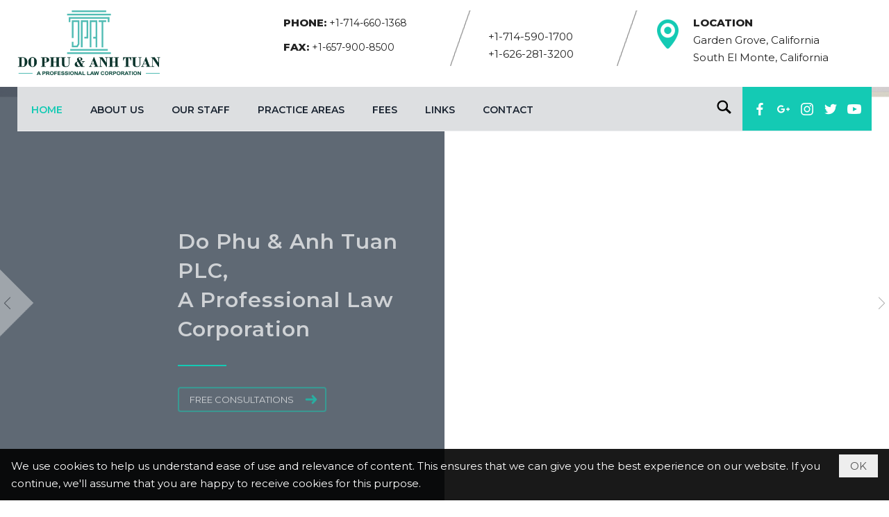

--- FILE ---
content_type: text/html; charset=utf-8
request_url: https://dpatlaw.com/
body_size: 8071
content:
<!DOCTYPE html><html lang="en-US" data-culture="en-US" itemscope itemtype="http://schema.org/WebPage"><head><title>Home - DO PHU &amp; ANH TUAN , PLC</title><meta http-equiv="Content-Type" content="text/html; charset=utf-8"><meta name="viewport" content="width=device-width, initial-scale=1.0, maximum-scale=5"><meta name="format-detection" content="telephone=no"><link href="/content/themes/owner/dpatlaw_avnlink/css/BQDuALMaKEETP82SaAIKJJ64TJ1oAgoknrhMnSt6DVs15512.fcss" rel="preload" as="style"><link href="/content/themes/owner/dpatlaw_avnlink/css/BQARAWZZCiY3EMPkvaK_mzdrfGq9or-bN2t8aqILRM3s4A4E.fcss" rel="preload" as="style"><link href="/content/themes/owner/dpatlaw_avnlink/browser/AwBUAB1-sGNK3MD-TBQ9PHMzbaZMFD08czNtpnJCQz6nY76Z.fcss" rel="preload" as="style"><link href="/content/themes/owner/dpatlaw_avnlink/css/BQDuALMaKEETP82SaAIKJJ64TJ1oAgoknrhMnSt6DVs15512.fcss" rel="stylesheet" type="text/css"><link href="/content/themes/owner/dpatlaw_avnlink/css/BQARAWZZCiY3EMPkvaK_mzdrfGq9or-bN2t8aqILRM3s4A4E.fcss" rel="stylesheet" type="text/css"><link href="/content/themes/owner/dpatlaw_avnlink/browser/AwBUAB1-sGNK3MD-TBQ9PHMzbaZMFD08czNtpnJCQz6nY76Z.fcss" rel="stylesheet" type="text/css"><noscript><link type="text/css" rel="stylesheet" href="/content/themes/owner/dpatlaw_avnlink/css/AQAmAINPjKIJW47QTE4han0uQxpMTiFqfS5DGoNPjKIJW47Q.fcss"></noscript><link rel="canonical" href="https://dpatlaw.com/p101/home"><link rel="icon" sizes="192x192" href="https://dpatlaw.com/images/file/-JWxs3-E2AgBAisU/logo-add-home-screen-144x144.png"><link rel="icon" sizes="128x128" href="https://dpatlaw.com/images/file/-JWxs3-E2AgBAisU/w150/logo-add-home-screen-144x144.png"><link rel="apple-touch-icon" href="https://dpatlaw.com/images/file/-JWxs3-E2AgBAisU/logo-add-home-screen-144x144.png"><link rel="apple-touch-icon" sizes="76x76" href="https://dpatlaw.com/images/file/-JWxs3-E2AgBAisU/w100/logo-add-home-screen-144x144.png"><link rel="apple-touch-icon" sizes="120x120" href="https://dpatlaw.com/images/file/-JWxs3-E2AgBAisU/w150/logo-add-home-screen-144x144.png"><link rel="apple-touch-icon" sizes="152x152" href="https://dpatlaw.com/images/file/-JWxs3-E2AgBAisU/logo-add-home-screen-144x144.png"><meta name="apple-mobile-web-app-title" content="DO&#32;PHU&#32;&amp;&#32;ANH&#32;TUAN&#32;,&#32;PLC"><meta name="application-name" content="DO&#32;PHU&#32;&amp;&#32;ANH&#32;TUAN&#32;,&#32;PLC"><link rel="shortcut icon" type="image/x-icon" href="https://dpatlaw.com/images/file/y8aEs3-E2AgBAsMC/favicon.png"><script id="script_loader_init">document.cookie='fn_screen='+window.innerWidth+'x'+window.innerHeight+'; path=/';if(!$)var _$=[],_$$=[],$=function(f){_$.push(f)},js_loader=function(f){_$$.push(f)}</script><script>(function(){var l=window.language,a={"message":"Message","ok":"OK","cancel":"Cancel","close":"Close","enable_cookie":"Your browser has cookies disabled. Make sure your cookies are enabled and try again.","":""};if(!l){l=window.language={}}for(var n in a){if(!l[n])l[n]=a[n]}})()</script><style>.nw_menu_horizontal .liMenu .aMenu, .nw_menu_mobile .liMenu .aMenu { text-transform: uppercase;}
.nw_menu_horizontal .ulMenu .ulMenu .liMenu .aMenu, .nw_menu_mobile .ulMenu .ulMenu .aMenu {text-transform: none;}
.green_link a, .green_link a:visited, .green_link a:active, .green_link a:focus { color: #14cab4; text-decoration: none; cursor: pointer; outline: 0 none; }
.green_link a:hover { color: #f00; text-decoration: none; outline: 0 none; }.visible-mobile{ display: none !important}.visible-tablet{ display: none !important}.visible-classic{ display: none !important}</style></head><body class="lang_en  css_device_Modern"><div id="meta_publisher" itemprop="publisher" itemscope itemtype="https://schema.org/Organization"><div itemprop="logo" itemscope itemtype="https://schema.org/ImageObject"><meta itemprop="url" content="https://dpatlaw.com/images/file/txHhs3-E2AgBApEz/logo-admin.png"><meta itemprop="width" content="170"><meta itemprop="height" content="37"></div><meta itemprop="name" content="DO&#32;PHU&#32;&amp;&#32;ANH&#32;TUAN&#32;,&#32;PLC"><meta itemprop="url" content="https://dpatlaw.com/"></div><div class="bg_body_head"><div></div></div><div class="bg_body"><div id="nw_root" class="nw_root"><div class="nw_lym_area nw_lym_container"><div class="nw_lym_row" data-name="Row" id="nwwg_21" data-wid="21"><div class="nw_lym_content"><div class="clear"></div></div></div><div class="nw_lym_row slideInDown_menu&#32;col-no-padding" data-name="ScrolTop" id="myScrollFixed" data-wid="41"><div class="nw_lym_area"><div class="nw_lym_row" data-name="Row" id="nwwg_42" data-wid="42"><div class="nw_lym_content"><div class="clear"></div></div></div><div class="nw_lym_row show_in_mobile" data-name="show_in_mobile" id="nwwg_46" data-wid="46"><div class="nw_lym_area"><div class="nw_lym_row region_topbg_m" data-name="Row" id="nwwg_47" data-wid="47"><div class="nw_lym_content"><div class="nw_widget" style="float:&#32;left;" data-name="LOGO&#32;MOBILE" id="nwwg_48" data-wid="48"><div class="nw_boxing_padding nw_adspot nw_ver_adspotgroup" id="adspotgroup_id__48"><div class="nw_ver_adspotgroup_h"><div id="adspot_id__8"><div data-load="1"><a href="/" title="Do Phu &amp; Anh Tuan PLC, A Professional Law Corporation" target="_self"><img src="/images/file/IiBv1ySC2AgBAjdC/dpatlaw-logo-m.png" style="float: left; clear: both; margin: 2px 5px; width: auto!important; max-height: 45px!important; display: block;" class="nw-img-responsive" data-info="309,307" alt="Do Phu &amp; Anh Tuan PLC, A Professional Law Corporation" title="Do Phu &amp; Anh Tuan PLC, A Professional Law Corporation" width="309" height="307" ></a></div><div class="clear"></div></div></div></div></div><div class="nw_widget" style="float:&#32;right;" data-name="MOBILE&#32;MENU" id="nwwg_49" data-wid="49"><div class="nw_menu_mobile"><button aria-label="Open Menu" class="nw_menu_mobile_button nw_menu_mobile_button_collapse" id="NTAJwfJ3is1E" aria-expanded="false"><span class="icon-bar"></span><span class="icon-bar"></span><span class="icon-bar"></span></button><div class="nw_boxing_padding nw_menu_container nw_menu_root" aria-labelledby="NTAJwfJ3is1E"><ul class="ulMenu ulMenu_0"><li class="liMenu liMenuFirst liMenuActive liMenuHold"><a tabindex="0" class="aMenu" href="/" title="Home"><span class="nw_menu_text">Home</span></a></li><li class="liMenu"><a tabindex="0" class="aMenu" href="/p102/about-us" title="About Us"><span class="nw_menu_text">About Us</span></a></li><li class="liMenu liMenuHasChild"><a tabindex="0" class="aMenu" href="/p103/our-staff" title="Our Staff" role="button" aria-expanded="false" id="7g4IN1Eqy6pu"><span class="nw_menu_btn"></span><span class="nw_menu_text">Our Staff</span></a><ul class="ulMenu ulMenu_1" aria-hidden="true" aria-labelledby="7g4IN1Eqy6pu"><li class="liMenu liMenuFirst"><a tabindex="-1" class="aMenu" href="/p108/phu-do-nguyen" title="Phu Do Nguyen"><span class="nw_menu_text">Phu Do Nguyen</span></a></li><li class="liMenu"><a tabindex="-1" class="aMenu" href="/p109/tuan-anh-nguyen" title="Tuan Anh Nguyen"><span class="nw_menu_text">Tuan Anh Nguyen</span></a></li><li class="liMenu"><a tabindex="-1" class="aMenu" href="/p110/thuy-t-nguyen" title="Thuy T. Nguyen"><span class="nw_menu_text">Thuy T. Nguyen</span></a></li><li class="liMenu"><a tabindex="-1" class="aMenu" href="/p111/tania-thuy-thanh-pham" title="Tania Thuy-Thanh Pham"><span class="nw_menu_text">Tania Thuy-Thanh Pham</span></a></li><li class="liMenu"><a tabindex="-1" class="aMenu" href="/p112/david-dang" title="David Dang"><span class="nw_menu_text">David Dang</span></a></li><li class="liMenu"><a tabindex="-1" class="aMenu" href="/p113/hoa-van-tran" title="Hoa Van Tran"><span class="nw_menu_text">Hoa Van Tran</span></a></li><li class="liMenu"><a tabindex="-1" class="aMenu" href="/p125/brian-mai" title="Brian Mai"><span class="nw_menu_text">Brian Mai</span></a></li><li class="liMenu"><a tabindex="-1" class="aMenu" href="/p126/jose-silva" title="Jose Silva"><span class="nw_menu_text">Jose Silva</span></a></li><li class="liMenu liMenuLast"><a tabindex="-1" class="aMenu" href="/p122/attorneys-staffs" title="Attorneys &amp; Staffs"><span class="nw_menu_text">Attorneys &amp; Staffs</span></a></li></ul></li><li class="liMenu liMenuHasChild"><a tabindex="0" class="aMenu" href="/p104/practice-areas" title="Practice Areas" role="button" aria-expanded="false" id="bksU8ZFZkU7L"><span class="nw_menu_btn"></span><span class="nw_menu_text">Practice Areas</span></a><ul class="ulMenu ulMenu_1" aria-hidden="true" aria-labelledby="bksU8ZFZkU7L"><li class="liMenu liMenuFirst"><a tabindex="-1" class="aMenu" href="/p114/automobile-accident" title="Automobile Accident"><span class="nw_menu_text">Automobile Accident</span></a></li><li class="liMenu"><a tabindex="-1" class="aMenu" href="/p115/personal-injury" title="Personal Injury"><span class="nw_menu_text">Personal Injury</span></a></li><li class="liMenu"><a tabindex="-1" class="aMenu" href="/p116/product-liability" title="Product Liability"><span class="nw_menu_text">Product Liability</span></a></li><li class="liMenu"><a tabindex="-1" class="aMenu" href="/p118/criminal-defense" title="Criminal Defense"><span class="nw_menu_text">Criminal Defense</span></a></li><li class="liMenu"><a tabindex="-1" class="aMenu" href="/p117/bankruptcy-chater-7-13" title="Bankruptcy: Chater 7 &amp; 13"><span class="nw_menu_text">Bankruptcy: Chater 7 &amp; 13</span></a></li><li class="liMenu"><a tabindex="-1" class="aMenu" href="/p120/immigration-deportation" title="Immigration &amp; Deportation"><span class="nw_menu_text">Immigration &amp; Deportation</span></a></li><li class="liMenu"><a tabindex="-1" class="aMenu" href="/p119/civil-business-litigation" title="Civil/ Business Litigation"><span class="nw_menu_text">Civil/ Business Litigation</span></a></li><li class="liMenu liMenuLast"><a tabindex="-1" class="aMenu" href="/p123/more-areas" title="More areas"><span class="nw_menu_text">More areas</span></a></li></ul></li><li class="liMenu"><a tabindex="0" class="aMenu" href="/p105/fees" title="Fees"><span class="nw_menu_text">Fees</span></a></li><li class="liMenu"><a tabindex="0" class="aMenu" href="/p106/links" title="Links"><span class="nw_menu_text">Links</span></a></li><li class="liMenu liMenuLast"><a tabindex="0" class="aMenu" href="/p107/contact" title="Contact"><span class="nw_menu_text">Contact</span></a></li></ul><div class="clear"></div></div></div></div><div class="nw_widget div_search_m" style="float:&#32;right;&#32;height:&#32;50px;" data-name="ICON&#32;SEARCH" id="nwwg_50" data-wid="50"><div class="nw_boxing_padding nw_adspot nw_ver_adspotgroup" id="adspotgroup_id__50"><div class="nw_ver_adspotgroup_h"><div id="adspot_id__5"><div class="nw_async noscript" data-type="adspot" data-src="/banner/5/637401410049104878/635230020230823001"><noscript><iframe title="adv" class="adspot_iframe" src="/banner/5/637401410049104878/635230020230823001" style="border:0"></iframe></noscript></div><div class="clear"></div></div></div></div></div><div class="clear"></div></div></div><div class="nw_lym_row off_scroll" style="padding-top:&#32;10px;" data-name="Row" id="nwwg_137" data-wid="137"><div class="nw_lym_content"><div class="nw_widget" data-name="TOP&#32;CONTACT" id="nwwg_138" data-wid="138"><div class="nw_boxing_padding nw_adspot nw_ver_adspotgroup" id="adspotgroup_id__138"><div class="nw_ver_adspotgroup_h"><div id="adspot_id__13"><div data-load="1"><div class="div_flex black_link"><div class="div_flex_item item_top"><div class="div_flex_content"><b>PHONE: </b><a href="tel:+17146601368" target="_blank" style="font-size: 14px;">+1-714-660-1368</a></div><div class="div_flex_content"><b>FAX: </b><a href="tel:+16579008500" target="_blank" style="font-size: 14px;">+1-657-900-8500</a></div></div><div class="div_flex_item item_top div_paddingL"><div class="div_flex_content" style="padding-top: 25px;"><a href="tel:+17145901700" target="_blank">+1-714-590-1700</a><br ><a href="tel:+16262813200" target="_blank">+1-626-281-3200</a></div></div><div class="div_flex_item div_paddingL"><div class="div_flex_content top_address"><b>LOCATION</b><br >Garden Grove, California<br >South El Monte, California</div></div></div></div><div class="clear"></div></div></div></div></div><div class="clear"></div></div></div><div class="clear"></div></div><div class="clear"></div></div><div class="nw_lym_row" data-name="Row" id="nwwg_45" data-wid="45"><div class="nw_lym_content"><div class="clear"></div></div></div><div class="nw_lym_row show_in_pc" data-name="show_in_pc" id="nwwg_44" data-wid="44"><div class="nw_lym_area"><div class="nw_lym_row" data-name="Row" id="nwwg_51" data-wid="51"><div class="nw_lym_content"><div class="clear"></div></div></div><div class="nw_lym_row off_scroll" style="position:&#32;relative;padding-top:&#32;15px;padding-bottom:&#32;15px;" data-name="region_Logo&#32;+&#32;Contact" id="nwwg_53" data-wid="53"><div class="nw_lym_area"><div class="nw_lym_row region_maxwidth&#32;div_flex_top" data-name="region_maxwidth" id="nwwg_55" data-wid="55"><div class="nw_lym_area"><div class="nw_lym_row" data-name="Row" id="nwwg_61" data-wid="61"><div class="nw_lym_content"><div class="nw_widget div_flex_item" data-name="LOGO" id="nwwg_56" data-wid="56"><div class="nw_boxing_padding nw_adspot nw_ver_adspotgroup" id="adspotgroup_id__56"><div class="nw_ver_adspotgroup_h"><div id="adspot_id__7"><div data-load="1"><a href="/" title="Do Phu &amp; Anh Tuan PLC, A Professional Law Corporation" target="_self"><img src="/images/file/w8kYR0GB2AgBAi0X/dpatlaw-logo.png" style="float: left; clear: both; margin: 0 auto; width: auto!important; max-height: 95px!important; display: block;" class="nw-img-responsive" data-info="760,350" alt="Do Phu &amp; Anh Tuan PLC, A Professional Law Corporation" title="Do Phu &amp; Anh Tuan PLC, A Professional Law Corporation" width="760" height="350" ></a></div><div class="clear"></div></div></div></div></div><div class="nw_widget div_flex_item" data-name="TOP&#32;CONTACT" id="nwwg_57" data-wid="57"><div class="nw_boxing_padding nw_adspot nw_ver_adspotgroup" id="adspotgroup_id__57"><div class="nw_ver_adspotgroup_h"><div id="adspot_id__13"><div data-load="1"><div class="div_flex black_link"><div class="div_flex_item item_top"><div class="div_flex_content"><b>PHONE: </b><a href="tel:+17146601368" target="_blank" style="font-size: 14px;">+1-714-660-1368</a></div><div class="div_flex_content"><b>FAX: </b><a href="tel:+16579008500" target="_blank" style="font-size: 14px;">+1-657-900-8500</a></div></div><div class="div_flex_item item_top div_paddingL"><div class="div_flex_content" style="padding-top: 25px;"><a href="tel:+17145901700" target="_blank">+1-714-590-1700</a><br ><a href="tel:+16262813200" target="_blank">+1-626-281-3200</a></div></div><div class="div_flex_item div_paddingL"><div class="div_flex_content top_address"><b>LOCATION</b><br >Garden Grove, California<br >South El Monte, California</div></div></div></div><div class="clear"></div></div></div></div></div><div class="clear"></div></div></div><div class="clear"></div></div><div class="clear"></div></div><div class="clear"></div></div><div class="clear"></div></div><div class="nw_lym_row" data-name="Row" id="nwwg_52" data-wid="52"><div class="nw_lym_content"><div class="clear"></div></div></div><div class="nw_lym_row region_absolute" data-name="region_TopMenu&#32;+&#32;Search&#32;+&#32;Social" id="nwwg_54" data-wid="54"><div class="nw_lym_area"><div class="nw_lym_row region_topbg&#32;region_maxwidth" data-name="&#32;region_maxwidth" id="nwwg_58" data-wid="58"><div class="nw_lym_area"><div class="nw_lym_row" data-name="Row" id="nwwg_87" data-wid="87"><div class="nw_lym_content"><div class="nw_widget" style="float:&#32;left;" data-name="TOPMENU" id="nwwg_34" data-wid="34"><div class="nw_menu_horizontal nw_menu_popup"><div class="nw_boxing_padding nw_menu_container nw_menu_root"><ul class="ulMenu ulMenu_0"><li class="liMenu liMenuFirst liMenuActive liMenuHold"><a tabindex="0" class="aMenu" href="/" title="Home"><span class="nw_menu_text">Home</span></a></li><li class="liMenu"><a tabindex="0" class="aMenu" href="/p102/about-us" title="About Us"><span class="nw_menu_text">About Us</span></a></li><li class="liMenu liMenuHasChild"><a tabindex="0" class="aMenu" href="/p103/our-staff" title="Our Staff" role="button" aria-expanded="false" id="8RobyMJYPOJ0"><span class="nw_menu_btn"></span><span class="nw_menu_text">Our Staff</span></a><ul class="ulMenu ulMenu_1" aria-hidden="true" aria-labelledby="8RobyMJYPOJ0"><li class="liMenu liMenuFirst"><a tabindex="-1" class="aMenu" href="/p108/phu-do-nguyen" title="Phu Do Nguyen"><span class="nw_menu_text">Phu Do Nguyen</span></a></li><li class="liMenu"><a tabindex="-1" class="aMenu" href="/p109/tuan-anh-nguyen" title="Tuan Anh Nguyen"><span class="nw_menu_text">Tuan Anh Nguyen</span></a></li><li class="liMenu"><a tabindex="-1" class="aMenu" href="/p110/thuy-t-nguyen" title="Thuy T. Nguyen"><span class="nw_menu_text">Thuy T. Nguyen</span></a></li><li class="liMenu"><a tabindex="-1" class="aMenu" href="/p111/tania-thuy-thanh-pham" title="Tania Thuy-Thanh Pham"><span class="nw_menu_text">Tania Thuy-Thanh Pham</span></a></li><li class="liMenu"><a tabindex="-1" class="aMenu" href="/p112/david-dang" title="David Dang"><span class="nw_menu_text">David Dang</span></a></li><li class="liMenu"><a tabindex="-1" class="aMenu" href="/p113/hoa-van-tran" title="Hoa Van Tran"><span class="nw_menu_text">Hoa Van Tran</span></a></li><li class="liMenu"><a tabindex="-1" class="aMenu" href="/p125/brian-mai" title="Brian Mai"><span class="nw_menu_text">Brian Mai</span></a></li><li class="liMenu"><a tabindex="-1" class="aMenu" href="/p126/jose-silva" title="Jose Silva"><span class="nw_menu_text">Jose Silva</span></a></li><li class="liMenu liMenuLast"><a tabindex="-1" class="aMenu" href="/p122/attorneys-staffs" title="Attorneys &amp; Staffs"><span class="nw_menu_text">Attorneys &amp; Staffs</span></a></li></ul></li><li class="liMenu liMenuHasChild"><a tabindex="0" class="aMenu" href="/p104/practice-areas" title="Practice Areas" role="button" aria-expanded="false" id="1F2FWeQGNYmW"><span class="nw_menu_btn"></span><span class="nw_menu_text">Practice Areas</span></a><ul class="ulMenu ulMenu_1" aria-hidden="true" aria-labelledby="1F2FWeQGNYmW"><li class="liMenu liMenuFirst"><a tabindex="-1" class="aMenu" href="/p114/automobile-accident" title="Automobile Accident"><span class="nw_menu_text">Automobile Accident</span></a></li><li class="liMenu"><a tabindex="-1" class="aMenu" href="/p115/personal-injury" title="Personal Injury"><span class="nw_menu_text">Personal Injury</span></a></li><li class="liMenu"><a tabindex="-1" class="aMenu" href="/p116/product-liability" title="Product Liability"><span class="nw_menu_text">Product Liability</span></a></li><li class="liMenu"><a tabindex="-1" class="aMenu" href="/p118/criminal-defense" title="Criminal Defense"><span class="nw_menu_text">Criminal Defense</span></a></li><li class="liMenu"><a tabindex="-1" class="aMenu" href="/p117/bankruptcy-chater-7-13" title="Bankruptcy: Chater 7 &amp; 13"><span class="nw_menu_text">Bankruptcy: Chater 7 &amp; 13</span></a></li><li class="liMenu"><a tabindex="-1" class="aMenu" href="/p120/immigration-deportation" title="Immigration &amp; Deportation"><span class="nw_menu_text">Immigration &amp; Deportation</span></a></li><li class="liMenu"><a tabindex="-1" class="aMenu" href="/p119/civil-business-litigation" title="Civil/ Business Litigation"><span class="nw_menu_text">Civil/ Business Litigation</span></a></li><li class="liMenu liMenuLast"><a tabindex="-1" class="aMenu" href="/p123/more-areas" title="More areas"><span class="nw_menu_text">More areas</span></a></li></ul></li><li class="liMenu"><a tabindex="0" class="aMenu" href="/p105/fees" title="Fees"><span class="nw_menu_text">Fees</span></a></li><li class="liMenu"><a tabindex="0" class="aMenu" href="/p106/links" title="Links"><span class="nw_menu_text">Links</span></a></li><li class="liMenu liMenuLast"><a tabindex="0" class="aMenu" href="/p107/contact" title="Contact"><span class="nw_menu_text">Contact</span></a></li></ul><div class="clear"></div></div></div></div><div class="nw_widget region_social" style="float:&#32;right;" data-name="SOCIAL" id="nwwg_60" data-wid="60"><div class="nw_boxing_padding nw_adspot nw_ver_adspotgroup" id="adspotgroup_id__60"><div class="nw_ver_adspotgroup_h"><div id="adspot_id__9"><div class="nw_async noscript" data-type="adspot" data-src="/banner/9/637402497172735974/635230020230823001"><noscript><iframe title="adv" class="adspot_iframe" src="/banner/9/637402497172735974/635230020230823001" style="border:0"></iframe></noscript></div><div class="clear"></div></div></div></div></div><div class="nw_widget div_search" style="float:&#32;right;" data-name="ICON&#32;SEARCH" id="nwwg_59" data-wid="59"><div class="nw_boxing_padding nw_adspot nw_ver_adspotgroup" id="adspotgroup_id__59"><div class="nw_ver_adspotgroup_h"><div id="adspot_id__5"><div class="nw_async noscript" data-type="adspot" data-src="/banner/5/637401410049104878/635230020230823001"><noscript><iframe title="adv" class="adspot_iframe" src="/banner/5/637401410049104878/635230020230823001" style="border:0"></iframe></noscript></div><div class="clear"></div></div></div></div></div><div class="clear"></div></div></div><div class="clear"></div></div><div class="clear"></div></div><div class="clear"></div></div><div class="clear"></div></div><div class="clear"></div></div><div class="clear"></div></div><div class="nw_lym_row" data-name="Row" id="nwwg_43" data-wid="43"><div class="nw_lym_content"><div class="clear"></div></div></div><div class="clear"></div></div><div class="clear"></div></div><div class="nw_lym_row" data-name="Row" id="nwwg_40" data-wid="40"><div class="nw_lym_content"><div class="clear"></div></div></div><div class="nw_lym_row region_banner&#32;col-no-padding" data-name="region_banner" id="nwwg_39" data-wid="39"><div class="nw_lym_area"><div class="nw_lym_row" data-name="Row" id="nwwg_62" data-wid="62"><div class="nw_lym_content"><div class="nw_widget" data-name="CODE&#32;CONTROL&#32;BANNER&#32;SLIDESHOW&#32;DO&#32;NOT&#32;MODIFY&#32;or&#32;DELETE" id="nwwg_69" data-wid="69"><div class="nw_boxing_padding nw_adspot nw_ver_adspotgroup" id="adspotgroup_id__69"><div class="nw_ver_adspotgroup_h"><div id="adspot_id__3"><div data-load="1"><script type="text/javascript">
function plusDivs(n, parentname) {
  var parent=document.getElementById(parentname);
  var slideTimeout=parent.getElementsByClassName("Timeout")[0].value;
  clearInterval(slideTimeout)
  var index=parent.getElementsByClassName("IndexValue")[0];
  if(n<0)
   index.value=index.value*1.0+n-1;

  showDivs(parentname);
  var playing=parent.getElementsByClassName("PlayValue")[0].value;
  if(playing){ pauseSlideshow(parentname); }
}
function currentDiv(n,parentname) {
  var parent=document.getElementById(parentname);
  var slideTimeout=parent.getElementsByClassName("Timeout")[0].value;
  clearInterval(slideTimeout)
  var index=parent.getElementsByClassName("IndexValue")[0];
  index.value=n-1;
  showDivs(parentname);
  var playing=parent.getElementsByClassName("PlayValue")[0].value;
  if(playing){ pauseSlideshow(parentname); }
}
function autoPlayDivs(parentname) {  

   showDivs(parentname)
   
}
function pauseSlideshow(parentname){
  var parent=document.getElementById(parentname);
  parent.getElementsByClassName("PlayValue")[0].value=false;
  var slideTimeout=parent.getElementsByClassName("Timeout")[0].value;
  clearInterval(slideTimeout);
  var pauseButton = parent.getElementsByClassName('div_pause')[0];
  var playButton = parent.getElementsByClassName('div_play')[0];
  playButton.style.display='';
  pauseButton.style.display='none';
	
}

function playSlideshow(parentname){
  var parent=document.getElementById(parentname);
  parent.getElementsByClassName("PlayValue")[0].value=true;
var pauseButton = parent.getElementsByClassName('div_pause')[0];
  var playButton = parent.getElementsByClassName('div_play')[0];
pauseButton.style.display='';
playButton.style.display='none';
var slideTimeoutValue = setInterval("autoPlayDivs('"+parentname+"')",8000);
 parent.getElementsByClassName("Timeout")[0].value=slideTimeoutValue ;
}


function showDivs(parentname) {
  var i;
  var parent=document.getElementById(parentname);

 var index= parent.getElementsByClassName("IndexValue")[0];
 var n=index.value*1+1;

  var x = parent.getElementsByClassName("mySlides");
  var dots = parent.getElementsByClassName("demo");
  if (n > x.length) {n= 1}    
  if (n < 1) {n= x.length}
  for (i = 0; i < x.length; i++) {
     x[i].style.display = "none";  
  }
  for (i = 0; i < dots.length; i++) {
     dots[i].className = dots[i].className.replace(" item_active", "");
  }
  x[n-1].style.display = "block";  
  dots[n-1].className += " item_active";
 
 index.value=n;
}
</script></div><div class="clear"></div></div></div></div></div><div class="nw_widget" data-name="BANNER&#32;HOME&#32;SLIDESHOWS" id="nwwg_70" data-wid="70"><div class="nw_boxing_padding nw_adspot nw_ver_adspotgroup" id="adspotgroup_id__70"><div class="nw_ver_adspotgroup_h"><div id="adspot_id__11"><div class="nw_async noscript" data-type="adspot" data-src="/banner/11/637402223457332972/635230020230823001"><noscript><iframe title="adv" class="adspot_iframe" src="/banner/11/637402223457332972/635230020230823001" style="border:0"></iframe></noscript></div><div class="clear"></div></div></div></div></div><div class="clear"></div></div></div><div class="clear"></div></div><div class="clear"></div></div><div class="nw_lym_row" data-name="Row" id="nwwg_38" data-wid="38"><div class="nw_lym_content"><div class="clear"></div></div></div><div class="nw_lym_row region_center" style="padding-top:&#32;100px;&#32;padding-bottom:&#32;100px;" data-name="region_center" id="nwwg_37" data-wid="37"><div class="nw_lym_area"><div class="nw_lym_row region_maxwidth" data-name="region_maxwidth" id="nwwg_63" data-wid="63"><div class="nw_lym_area"><div class="nw_lym_row" data-name="Row" id="nwwg_80" data-wid="80"><div class="nw_lym_content"><div class="nw_widget" data-name="Content" id="nwwg_29" data-wid="29"><div class="pd_description"><div class="clear"></div></div></div><div class="nw_widget" data-name="OUR&#32;FIRM" id="nwwg_74" data-wid="74"><div class="nw_boxing_padding nw_adspot nw_ver_adspotgroup" id="adspotgroup_id__74"><div class="nw_ver_adspotgroup_h"><div id="adspot_id__14"><div class="nw_async noscript" data-type="adspot" data-src="/banner/14/637920499058331968/635230020230823001"><noscript><iframe title="adv" class="adspot_iframe" src="/banner/14/637920499058331968/635230020230823001" style="border:0"></iframe></noscript></div><div class="clear"></div></div></div></div></div><div class="clear"></div></div></div><div class="clear"></div></div><div class="clear"></div></div><div class="clear"></div></div><div class="clear"></div></div><div class="nw_lym_row" data-name="Row" id="nwwg_36" data-wid="36"><div class="nw_lym_content"><div class="clear"></div></div></div><div class="nw_lym_row div_practice_areas" style="padding-top:&#32;100px;&#32;padding-bottom:&#32;100px;&#32;position:&#32;relative;" data-name="PRACTICE&#32;AREAS&#32;" id="nwwg_68" data-wid="68"><div class="nw_lym_area"><div class="nw_lym_row region_maxwidth" data-name="region_maxwidth" id="nwwg_81" data-wid="81"><div class="nw_lym_area"><div class="nw_lym_row" data-name="region_maxwidth" id="nwwg_82" data-wid="82"><div class="nw_lym_content"><div class="nw_widget" data-name="PRACTICE&#32;AREAS" id="nwwg_75" data-wid="75"><div class="nw_boxing_padding nw_adspot nw_ver_adspotgroup" id="adspotgroup_id__75"><div class="nw_ver_adspotgroup_h"><div id="adspot_id__15"><div class="nw_async noscript" data-type="adspot" data-src="/banner/15/637404838114332496/635230020230823001"><noscript><iframe title="adv" class="adspot_iframe" src="/banner/15/637404838114332496/635230020230823001" style="border:0"></iframe></noscript></div><div class="clear"></div></div></div></div></div><div class="clear"></div></div></div><div class="clear"></div></div><div class="clear"></div></div><div class="clear"></div></div><div class="clear"></div></div><div class="nw_lym_row" data-name="Row" id="nwwg_67" data-wid="67"><div class="nw_lym_content"><div class="clear"></div></div></div><div class="nw_lym_row div_attorneys" style="padding-top:&#32;100px;&#32;padding-bottom:50px;" data-name="OUR&#32;ATTORNEYS" id="nwwg_66" data-wid="66"><div class="nw_lym_area"><div class="nw_lym_row region_maxwidth" data-name="region_maxwidth" id="nwwg_83" data-wid="83"><div class="nw_lym_area"><div class="nw_lym_row" data-name="Row" id="nwwg_84" data-wid="84"><div class="nw_lym_content"><div class="nw_widget" data-name="OUR&#32;ATTORNEYS" id="nwwg_76" data-wid="76"><div class="nw_boxing_padding nw_adspot nw_ver_adspotgroup" id="adspotgroup_id__76"><div class="nw_ver_adspotgroup_h"><div id="adspot_id__16"><div class="nw_async noscript" data-type="adspot" data-src="/banner/16/637415109222163016/635230020230823001"><noscript><iframe title="adv" class="adspot_iframe" src="/banner/16/637415109222163016/635230020230823001" style="border:0"></iframe></noscript></div><div class="clear"></div></div></div></div></div><div class="clear"></div></div></div><div class="clear"></div></div><div class="clear"></div></div><div class="clear"></div></div><div class="clear"></div></div><div class="nw_lym_row" data-name="Row" id="nwwg_65" data-wid="65"><div class="nw_lym_content"><div class="clear"></div></div></div><div class="nw_lym_row div_disclaimer&#32;div_color_white" style="padding-top:&#32;100px;&#32;padding-bottom:&#32;50px;" data-name="LEGAL&#32;NOTICE&#32;&amp;&#32;DISCLAIMER" id="nwwg_64" data-wid="64"><div class="nw_lym_area"><div class="nw_lym_row region_maxwidth" data-name="region_maxwidth" id="nwwg_78" data-wid="78"><div class="nw_lym_area"><div class="nw_lym_row" data-name="Row" id="nwwg_85" data-wid="85"><div class="nw_lym_content"><div class="nw_widget" data-name="LEGAL&#32;NOTICE&#32;&amp;&#32;DISCLAIMER" id="nwwg_79" data-wid="79"><div class="nw_boxing_padding nw_adspot nw_ver_adspotgroup" id="adspotgroup_id__79"><div class="nw_ver_adspotgroup_h"><div id="adspot_id__12"><div data-load="1">LEGAL NOTICE &amp; DISCLAIMER<br ><br >Materials within Do Phu &amp; Anh Tuan, PLC, website are for informational purposes only. They are not legal advice and should not be used as such. Transmission of the information is not intended to create, and receipt does not constitute, an attorney-client relationship. Internet subscribers and online readers should not act upon this information without seeking and retaining written professional legal counsel between the sender and receiver. The information provided on this website is provided only as general information which may or may not reflect the most current legal developments. This website is not intended to be advertising and Do Phu &amp; Anh Tuan does not wish to represent anyone desiring representation based upon viewing this website in a state or other jurisdiction in which this website fails to comply with all laws and ethical rules of that state or jurisdiction.<br ><br >Some links within this website may lead to other sites. Do Phu &amp; Anh Tuan does not necessarily sponsor, endorse, or otherwise approve of the materials appearing on such other websites.</div><div class="clear"></div></div></div></div></div><div class="nw_widget" style="margin-top:&#32;30px;" data-name="Copyright" id="nwwg_134" data-wid="134"><div class="copyright_bar"><div class="copyright_nav">Copyright &copy; 2026 <a target="_blank" title="dpatlaw.com" href="/">dpatlaw.com</a>&nbsp;All rights reserved <a target="_blank" title="www.vnvn.net" href="http://www.vnvn.net"><img src="/images/site/powered-by-vnvn.png" width="128" height="20" title="VNVN System" alt="VNVN System"></a></div></div></div><div class="clear"></div></div></div><div class="clear"></div></div><div class="clear"></div></div><div class="clear"></div></div><div class="clear"></div></div><div class="nw_lym_row" data-name="Row" id="nwwg_77" data-wid="77"><div class="nw_lym_content"><div class="clear"></div></div></div><div class="nw_lym_row region_search&#32;search_overlay&#32;slideInDownSearch" data-name="region_search" id="search_myOverlay" data-wid="88"><div class="nw_lym_area"><div class="nw_lym_row" data-name="Row" id="nwwg_89" data-wid="89"><div class="nw_lym_content"><div class="nw_widget search_overlay_content" data-name="SEARCH" id="nwwg_91" data-wid="91"><div class="nw_boxing_padding"><div class="nw_search"><form action="/search" method="get"><input type="hidden" value="Lw" name="r" > <input id="search_k" name="k" maxlength="48" class="textbox nw_search_txt" type="text" placeholder="Search for" > <input class="button nw_search_btn" type="submit" value="Search" > <label for="search_k" style="position: absolute; top: -5000px; left: -5000px; z-index:-1">Search</label><div class="clear"></div></form></div></div></div><div class="nw_widget" data-name="SEARCH&#32;DO&#32;NOT&#32;MODIFY&#32;or&#32;DELETE" id="nwwg_90" data-wid="90"><div class="nw_boxing_padding nw_adspot nw_ver_adspotgroup" id="adspotgroup_id__90"><div class="nw_ver_adspotgroup_h"><div id="adspot_id__4"><div class="nw_async noscript" data-type="adspot" data-src="/banner/4/637401409869994286/635230020230823001"><noscript><iframe title="adv" class="adspot_iframe" src="/banner/4/637401409869994286/635230020230823001" style="border:0"></iframe></noscript></div><div class="clear"></div></div></div></div></div><div class="clear"></div></div></div><div class="clear"></div></div><div class="clear"></div></div><div class="nw_lym_row" data-name="Row" id="nwwg_35" data-wid="35"><div class="nw_lym_area"><div class="nw_lym_row" data-name="Row" id="nwwg_73" data-wid="73"><div class="nw_lym_content"><div class="nw_widget" data-name="CODE&#32;JAVASCRITP&#32;DO&#32;NOT&#32;MODIFY&#32;or&#32;DELETE" id="nwwg_71" data-wid="71"><div class="nw_boxing_padding nw_adspot nw_ver_adspotgroup" id="adspotgroup_id__71"><div class="nw_ver_adspotgroup_h"><div id="adspot_id__1"><div class="nw_async noscript" data-type="adspot" data-src="/banner/1/637401409243936322/635230020230823001"><noscript><iframe title="adv" class="adspot_iframe" src="/banner/1/637401409243936322/635230020230823001" style="border:0"></iframe></noscript></div><div class="clear"></div></div></div></div></div><div class="nw_widget" data-name="CODE&#32;SCROLL&#32;TOP&#32;FIXED&#32;MENU&#32;DO&#32;NOT&#32;MODIFY&#32;OR&#32;DELETE" id="nwwg_72" data-wid="72"><div class="nw_boxing_padding nw_adspot nw_ver_adspotgroup" id="adspotgroup_id__72"><div class="nw_ver_adspotgroup_h"><div id="adspot_id__2"><div class="nw_async noscript" data-type="adspot" data-src="/banner/2/637401409417776507/635230020230823001"><noscript><iframe title="adv" class="adspot_iframe" src="/banner/2/637401409417776507/635230020230823001" style="border:0"></iframe></noscript></div><div class="clear"></div></div></div></div></div><div class="nw_widget" data-name="CSS&#32;BACKGROUND" id="nwwg_139" data-wid="139"><div class="nw_boxing_padding nw_adspot nw_ver_adspotgroup" id="adspotgroup_id__139"><div class="nw_ver_adspotgroup_h"><div id="adspot_id__17"><div class="nw_async noscript" data-type="adspot" data-src="/banner/17/637402512763832537/635230020230823001"><noscript><iframe title="adv" class="adspot_iframe" src="/banner/17/637402512763832537/635230020230823001" style="border:0"></iframe></noscript></div><div class="clear"></div></div></div></div></div><div class="clear"></div></div></div><div class="clear"></div></div><div class="clear"></div></div><div class="clear"></div></div><div class="clear"></div></div><script id="script_loader_end" data-event="nw.loader.2DYFqRmAWZs7oBdk">(function(){var g=window,f=document,d=g.addEventListener,b=g.attachEvent;g.__$$$=[{path:"/content/themes/owner/dpatlaw_avnlink/scripts/CwBiAagjfSTcJ4Kb5pUjEbcUHyTmlSMRtxQfJIMv7Z3E0qn8.fjs",async:0,group:0},{path:"/content/themes/owner/dpatlaw_avnlink/scripts/AQA0AHFzrZJfcbh7keXKzOUuuQaR5crM5S65BnFzrZJfcbh7.fjs",async:0,group:0},{path:"/content/themes/owner/dpatlaw_avnlink/scripts/AgBFAL3YnlZKKTa7B6s1ztX3YMgHqzXO1fdgyH8ISzdIXxUz.fjs",async:0,group:0}];g.NV3VER=635230020230823001;if(!g.BROWSER){g.BROWSER=33024;}if (g.nw_loader)nw_loader("nw.loader.2DYFqRmAWZs7oBdk");else {var ls=f.createElement('script');ls.type='text/javascript';ls.src="/content/themes/owner/dpatlaw_avnlink/scripts/AQAiAG_BOJTUC7ykToM9r5GYH_JOgz2vkZgf8m_BOJTUC7yk.fjs";f.getElementsByTagName('head')[0].appendChild(ls);}})();</script></div><div class="bg_body_footer"><div></div></div><div id="cookie_container" class="bg_cookie_container"><div class="bg_cookie_container_btn">OK</div><div class="bg_cookie_container_message">We use cookies to help us understand ease of use and relevance of content. This ensures that we can give you the best experience on our website. If you continue, we&#39;ll assume that you are happy to receive cookies for this purpose.</div></div></body></html>

--- FILE ---
content_type: text/html; charset=utf-8
request_url: https://dpatlaw.com/banner/5/637401410049104878/635230020230823001?ajax=true
body_size: 295
content:
<!DOCTYPE html><html lang="en-US" data-culture="en-US"><head><title>ICON SEARCH</title><meta http-equiv="Content-Type" content="text/html; charset=utf-8"><meta name="viewport" content="width=device-width, initial-scale=1.0, maximum-scale=5"></head><body class="lang_en"><div id="adspot_content"><button class="search_openBtn" onclick="openSearch()" style="height: 22px; width: 22px;"> </button></div></body></html>

--- FILE ---
content_type: text/html; charset=utf-8
request_url: https://dpatlaw.com/banner/9/637402497172735974/635230020230823001?ajax=true
body_size: 590
content:
<!DOCTYPE html><html lang="en-US" data-culture="en-US"><head><title>SOCIAL</title><meta http-equiv="Content-Type" content="text/html; charset=utf-8"><meta name="viewport" content="width=device-width, initial-scale=1.0, maximum-scale=5"></head><body class="lang_en"><div id="adspot_content"><div style="text-align: center;"><a href="https://www.facebook.com" title="Facebook" target="_blank"> <img src="/images/file/EcDNCEaB2AgBAkwI/facebook-20x20.png" style="float: none; clear: both; margin: 5px;" data-info="20,20" alt="Facebook" title="Facebook" width="20" height="20" ></a> <a href="https://plus.google.com" title="Google" target="_blank"> <img src="/images/file/df-XMEaB2AgBAhwJ/google-20x20.png" data-info="20,20" alt="Google" title="Google" style="float: none; clear: both; margin: 5px;" class="nw-img-responsive" width="20" height="20" ></a> <a href="https://www.instagram.com" title="Instagram" target="_blank"> <img src="/images/file/lWr-M0aB2AgBAs9u/instagram-20x20.png" data-info="20,20" alt="Instagram" title="Instagram" style="float: none; clear: both; margin: 5px;" class="nw-img-responsive" width="20" height="20" ></a> <a href="https://twitter.com" title="Twitter" target="_blank"> <img src="/images/file/xukmNEaB2AgBAj55/twitter-20x20.png" data-info="20,20" alt="Twitter" title="Twitter" style="float: none; clear: both; margin: 5px;" class="nw-img-responsive" width="20" height="20" ></a> <a href="https://www.youtube.com" title="Youtube" target="_blank"> <img src="/images/file/4_lPNEaB2AgBAkNE/youtube-20x20.png" data-info="20,20" alt="Youtube" title="Youtube" style="float: none; clear: both; margin: 5px;" class="nw-img-responsive" width="20" height="20" ></a></div></div></body></html>

--- FILE ---
content_type: text/html; charset=utf-8
request_url: https://dpatlaw.com/banner/11/637402223457332972/635230020230823001?ajax=true
body_size: 1147
content:
<!DOCTYPE html><html lang="en-US" data-culture="en-US"><head><title>BANNER HOME SLIDESHOWS</title><meta http-equiv="Content-Type" content="text/html; charset=utf-8"><meta name="viewport" content="width=device-width, initial-scale=1.0, maximum-scale=5"><style>
.mySlides { display: none;}
</style></head><body class="lang_en"><div id="adspot_content"><div id="divAdv1" style="max-width: 100%; position: relative;"><div style="position: relative; display: block; width: 100%; vertical-align: middle;"><div class="mySlides slideInRight"><img src="/images/file/ZeF8HDeB2AgBAOxV/attorneys-group-pic-cropped.jpg" style="width: 100%; height: auto; display: block;" ><div class="div_mySlide_absolute"><div class="div_mySlide_title slideInDown">OUR STAFF</div><div class="clear"></div><div class="border_line slideInLeft"></div><div class="clear"></div><div class="div_viewmore slideInUp"><a href="/p103/" title="FREE CONSULTATIONS" target="_self">FREE CONSULTATIONS</a></div></div></div><div class="mySlides slideInRight"><img src="/images/file/ZeF8HDeB2AgBAOxV/attorneys-group-pic-cropped.jpg" style="width: 100%; height: auto; display: block;" ><div class="div_mySlide_absolute slideInLeft"><div class="div_mySlide_title slideInDown">Do Phu &amp; Anh Tuan PLC,<br >A Professional Law Corporation</div><div class="clear"></div><div class="border_line slideInLeft"></div><div class="clear"></div><div class="div_viewmore slideInUp"><a href="/p107/" title="FREE CONSULTATIONS" target="_self">FREE CONSULTATIONS</a></div></div></div><div class="mySlides slideInRight"><img src="/images/file/ZeF8HDeB2AgBAOxV/attorneys-group-pic-cropped.jpg" style="width: 100%; height: auto; display: block;" ><div class="div_mySlide_absolute"><div class="div_mySlide_title slideInDown">PRACTICE AREAS</div><div class="clear"></div><div class="border_line slideInLeft"></div><div class="clear"></div><div class="div_viewmore slideInUp"><a href="/p104/" title="FREE CONSULTATIONS" target="_self">FREE CONSULTATIONS</a></div></div></div><div class="div_button_back" onclick="plusDivs(-1,'divAdv1')"><img src="/images/file/YK7G6jaB2AgBAjsH/icon-back.png" style="float: none; clear: both; margin: 0 auto 0px auto;" class="nw-img-responsive" data-info="52,102" width="52" height="102" ></div><div class="div_button_next" onclick="plusDivs(1,'divAdv1')"><img src="/images/file/Uezv6jaB2AgBAqgW/icon-next.png" style="float: none; clear: both; margin: 0 auto 0px auto;" class="nw-img-responsive" data-info="52,102" width="52" height="102" ></div></div><div class="div_bar_button" style="width: 100%;"><div class="div_bar_item"><span class="demo item_current" onclick="currentDiv(1,'divAdv1')"></span> <span class="demo item_current" onclick="currentDiv(2,'divAdv1')"></span> <span class="demo item_current" onclick="currentDiv(3,'divAdv1')"></span><div class="div_pause" id="pause" onclick="pauseSlideshow('divAdv1')"></div><div class="div_play" id="play" onclick="playSlideshow('divAdv1')" style="display: none;"></div></div></div><input class="PlayValue" value="true" type="hidden" > <input class="IndexValue" value="1" type="hidden" > <input class="Timeout" value="0" type="hidden" ></div><script type="text/javascript">
showDivs('divAdv1');
var parent=document.getElementById('divAdv1');
var slideTimeoutValue= setInterval("autoPlayDivs('divAdv1')",8000);
var slideTimeout=parent.getElementsByClassName("Timeout")[0];
slideTimeout.value=slideTimeoutValue;
</script></div></body></html>

--- FILE ---
content_type: text/html; charset=utf-8
request_url: https://dpatlaw.com/banner/14/637920499058331968/635230020230823001?ajax=true
body_size: 1118
content:
<!DOCTYPE html><html lang="en-US" data-culture="en-US"><head><title>OUR FIRM</title><meta http-equiv="Content-Type" content="text/html; charset=utf-8"><meta name="viewport" content="width=device-width, initial-scale=1.0, maximum-scale=5"></head><body class="lang_en"><div id="adspot_content"><div class="div_flex"><div class="div_flex_item div_width50 div_paddingR div_margin_b"><br ><div class="div_home_title">OUR FIRM</div><div class="line_height2 text_align_just">Over the past 20 years, our firm has been helping people - people who have been hurt or who have been unfairly treated and need the protection of the law. We believe lawyers should be professionals who treat people with respect and like neighbors.&nbsp; In addition, our firm also utilizes the latest technological software and hardware to litigate our cases in trial. Although each attorney is dedicated to practice one or two areas of law, our firm has devoted time to cross train each lawyer as a jury trial lawyer.</div><div class="border_line"></div><div class="div_viewmore2"><a href="/p102/" title="FREE CONSULTATIONS" target="_self">DISCOVER MORE</a></div><div style="text-align: right;"><a href="https://www.abota.org/Online/About/Who_We_Are/Online/About/About_Us.aspx?hkey=1c6875ef-d7c0-49ae-b3ed-3564b76ee419" target="_blank"><img src="/images/file/hupa23tu2QgBAHla/w147/dpatlaw-associate.jpg" style="float: none; clear: both; margin: 5px auto;" data-info="535,436" alt="logo associate" title="logo associate" width="147" height="120" ></a><a href="https://www.abota.org/Online/About/Who_We_Are/Online/About/About_Us.aspx?hkey=1c6875ef-d7c0-49ae-b3ed-3564b76ee419" target="_blank"><img src="/images/file/SApwWXxu2QgBABdh/w120/logo-octla.jpg" style="float: none; clear: both; border-width: 0px; margin: 5px auto;" data-info="200,200" width="120" height="120" alt="logo octla" title="logo octla" ></a></div></div><div class="div_flex_item div_width50 border_image slide_img"><img src="/images/file/Wg0mmFGE2AgBAE4k/dpatlaw-phu-tuan.jpg" style="float: none; clear: both; margin: 5px auto; width: 1138px; display: block;" class="nw-img-responsive" data-info="1138,1060" alt="Do Phu &amp; Anh Tuan" title="Do Phu &amp; Anh Tuan" width="1138" height="1060" ></div></div></div></body></html>

--- FILE ---
content_type: text/html; charset=utf-8
request_url: https://dpatlaw.com/banner/15/637404838114332496/635230020230823001?ajax=true
body_size: 1315
content:
<!DOCTYPE html><html lang="en-US" data-culture="en-US"><head><title>PRACTICE AREAS </title><meta http-equiv="Content-Type" content="text/html; charset=utf-8"><meta name="viewport" content="width=device-width, initial-scale=1.0, maximum-scale=5"></head><body class="lang_en"><div id="adspot_content"><div class="div_flex"><div class="div_flex_item div_width35 div_paddingR div_margin_b"><br ><div class="div_home_title">PRACTICE AREAS</div><div class="line_height2 text_align_just div_color_white">Do Phu &amp; Anh Tuan covers each element of client representation by providing solid counsel on many different areas of practice areas. The practice of law involves representing clients, giving legal advice, and drafting legal documents in legal negotiations and court proceedings such as lawsuits.</div><div class="border_line"></div><div class="div_viewmore3"><a href="/p104/" title="VIEW ALL DEPARTMENT" target="_self">VIEW ALL DEPARTMENT</a></div></div><div class="div_flex_item div_width65 slide_img div_practice_areas_content" style="text-align: center;"><div class="div_flex"><div class="div_flex_item div_bg01 div_width25"><div class="div_flex_content2"><a href="/p114/" title="Automobile Accident" target="_self"><img src="/images/file/QX_a8A-C2AgBAvxF/wcuicon1.png" data-info="80,75" alt="Automobile Accident" title="Automobile Accident" style="float: none; margin: 5px auto; width: 80px; display: block; clear: both;" class="nw-img-responsive" width="80" height="75" ></a><div style="text-align: center; display: inline-block;"><div class="border_line"></div></div><div class="div_title2"><a href="/p114/" title="Automobile Accident" target="_self">AUTOMOBILE ACCIDENT</a></div></div></div><div class="div_flex_item div_bg02 div_width25"><div class="div_flex_content2"><a href="/p119/" title="Civil Litigation" target="_self"><img src="/images/file/hDKt8A-C2AgBAnIW/paicon8.png" data-info="80,75" alt="Civil Litigation" title="Civil Litigation" style="float: none; margin: 5px auto; width: 80px; display: block; clear: both;" class="nw-img-responsive" width="80" height="75" ></a><div style="text-align: center; display: inline-block;"><div class="border_line"></div></div><div class="div_title2"><a href="/p119/" title="Civil Litigation" target="_self">CIVIL LITIGATION</a></div></div></div><div class="div_flex_item div_bg01 div_width25"><div class="div_flex_content2"><a href="/p118/" title="Criminal Defense" target="_self"><img src="/images/file/TuZ_8A-C2AgBAvs9/paicon7.png" data-info="80,75" alt="Criminal Defense" title="Criminal Defense" style="float: none; margin: 5px auto; width: 80px; display: block; clear: both;" class="nw-img-responsive" width="80" height="75" ></a><div style="text-align: center; display: inline-block;"><div class="border_line"></div></div><div class="div_title2"><a href="/p118/" title="Criminal Defense" target="_self">CRIMINAL DEFENSE</a></div></div></div><div class="div_flex_item div_bg02 div_width25"><div class="div_flex_content2"><a href="/p117/" title="Bankruptcy" target="_self"><img src="/images/file/AGpX8A-C2AgBAh0m/paicon6.png" data-info="80,75" alt="Bankruptcy" title="Bankruptcy" style="float: none; margin: 5px auto; width: 80px; display: block; clear: both;" class="nw-img-responsive" width="80" height="75" ></a><div style="text-align: center; display: inline-block;"><div class="border_line"></div></div><div class="div_title2"><a href="/p117/" title="Bankruptcy" target="_self">BANKRUPTCY</a></div></div></div></div><div class="div_flex"><div class="div_flex_item div_bg02 div_width25"><div class="div_flex_content2"><a href="/p116/" title="Product Liability" target="_self"><img src="/images/file/89wu8A-C2AgBAjp2/paicon5.png" data-info="80,75" alt="Product Liability" title="Product Liability" style="float: none; margin: 5px auto; width: 80px; display: block; clear: both;" class="nw-img-responsive" width="80" height="75" ></a><div style="text-align: center; display: inline-block;"><div class="border_line"></div></div><div class="div_title2"><a href="/p116/" title="Product Liability" target="_self">PRODUCT LIABILITY</a></div></div></div><div class="div_flex_item div_bg01 div_width25"><div class="div_flex_content2"><a href="/p115/" title="Personal Injury" target="_self"><img src="/images/file/le0D8A-C2AgBAt5B/paicon4.png" data-info="80,75" alt="Personal Injury" title="Personal Injury" style="float: none; margin: 5px auto; width: 80px; display: block; clear: both;" class="nw-img-responsive" width="80" height="75" ></a><div style="text-align: center; display: inline-block;"><div class="border_line"></div></div><div class="div_title2"><a href="/p115/" title="Personal Injury" target="_self">PERSONAL INJURY</a></div></div></div><div class="div_flex_item div_bg02 div_width25"><div class="div_flex_content2"><a href="/p120/" title="Immigration" target="_self"><img src="/images/file/MWfa7w-C2AgBAthn/paicon1.png" data-info="80,75" alt="Immigration" title="Immigration" style="float: none; margin: 5px auto; width: 80px; display: block; clear: both;" class="nw-img-responsive" width="80" height="75" ></a><div style="text-align: center; display: inline-block;"><div class="border_line"></div></div><div class="div_title2"><a href="/p120/" title="Immigration" target="_self">IMMIGRATION</a></div></div></div><div class="div_flex_item div_bg01 div_width25"><div class="div_flex_content2"><a href="/p123/" title="More Areas" target="_self"><img src="/images/file/aEPHWxqC2AgBAo8N/paicon9.png" data-info="80,75" alt="More Areas" title="More Areas" style="float: none; margin: 5px auto; width: 80px; display: block; clear: both;" class="nw-img-responsive" width="80" height="75" ></a><div style="text-align: center; display: inline-block;"><div class="border_line"></div></div><div class="div_title2"><a href="/p123/" title="More Areas" target="_self">MORE AREAS</a></div></div></div></div></div></div></div></body></html>

--- FILE ---
content_type: text/html; charset=utf-8
request_url: https://dpatlaw.com/banner/16/637415109222163016/635230020230823001?ajax=true
body_size: 1725
content:
<!DOCTYPE html><html lang="en-US" data-culture="en-US"><head><title>OUR ATTORNEYS</title><meta http-equiv="Content-Type" content="text/html; charset=utf-8"><meta name="viewport" content="width=device-width, initial-scale=1.0, maximum-scale=5"></head><body class="lang_en"><div id="adspot_content"><div class="div_flex"><div class="div_flex_item div_width35 div_paddingR div_margin_b"><br ><div class="div_home_title">OUR ATTORNEYS</div><div class="line_height2 text_align_just div_color_white">Here at Do Phu &amp; Anh Tuan PLC every member of our team is highly qualified for the cases that we handle. Our team works together and we all hold to a high standard of representation.</div><div class="border_line"></div><div class="div_viewmore3"><a href="/p103/" title="VIEW ALL STAFF" target="_self">VIEW ALL STAFF</a></div></div><div class="div_flex_item div_width65 white_link"><div class="div_flex_contenter"><div class="div_flex_item div_width33"><div class="div_flex_content"><div class="div_pro_container"><img src="/images/file/8icr-SqC2AgBAMdh/w534/dpatlaw-phu.jpg" style="float: none; clear: both; margin: 0px auto; width: 534px; display: block;" class="nw-img-responsive div_pro_image" data-info="1061,1591" alt="Attorney Phu D. Nguyen" title="Attorney Phu D. Nguyen" width="534" height="800" ><div class="div_pro_htitle">PHU DO</div><div class="div_pro_overlay"><div class="div_pro_text"><div class="div_pro_title"><a href="/p108/" target="_self">PHU DO</a></div><div><div class="div_pro_job">Founding Partner</div><div class="div_pro_phone"><a href="tel:+17145901700" target="_blank">+1 714-590-1700</a></div><div class="div_pro_email"><a href="mailto:dophu@dpatlaw.com" target="_blank">dophu@dpatlaw.com</a></div></div><div><a href="https://www.facebook.com" title="Facebook" target="_blank"> <img src="/images/file/EcDNCEaB2AgBAkwI/facebook-20x20.png" style="float: none; clear: both; margin: 5px;" data-info="20,20" alt="Facebook" title="Facebook" width="20" height="20" ></a> <a href="https://twitter.com" title="Twitter" target="_blank"> <img src="/images/file/xukmNEaB2AgBAj55/twitter-20x20.png" data-info="20,20" alt="Twitter" title="Twitter" style="float: none; clear: both; margin: 5px;" class="nw-img-responsive" width="20" height="20" ></a> <a href="https://plus.google.com" title="Google" target="_blank"> <img src="/images/file/df-XMEaB2AgBAhwJ/google-20x20.png" data-info="20,20" alt="Google" title="Google" style="float: none; clear: both; margin: 5px;" class="nw-img-responsive" width="20" height="20" ></a> <a href="https://www.instagram.com" title="Instagram" target="_blank"> <img src="/images/file/lWr-M0aB2AgBAs9u/instagram-20x20.png" data-info="20,20" alt="Instagram" title="Instagram" style="float: none; clear: both; margin: 5px;" class="nw-img-responsive" width="20" height="20" ></a></div></div></div></div></div></div><div class="div_flex_item div_width33"><div class="div_flex_content"><div class="div_pro_container"><img src="/images/file/Uuo3-iqC2AgBAJFw/w534/dpatlaw-tuan.jpg" style="float: none; clear: both; margin: 0px auto 5px; width: 534px; display: block;" class="nw-img-responsive div_pro_image" data-info="1061,1591" alt="Attorney Tuan A. Nguyen" title="Attorney Tuan A. Nguyen" width="534" height="800" ><div class="div_pro_htitle">ANH TUAN</div><div class="div_pro_overlay"><div class="div_pro_text"><div class="div_pro_title"><a href="/p109/" target="_self">ANH TUAN</a></div><div><div class="div_pro_job">Managing Partner</div><div class="div_pro_phone"><a href="tel:+17145901700" target="_blank">+1 714-590-1700</a></div><div class="div_pro_email"><a href="mailto:anhtuan@dpatlaw.com" target="_blank">anhtuan@dpatlaw.com</a></div></div><div><a href="https://www.facebook.com" title="Facebook" target="_blank"> <img src="/images/file/EcDNCEaB2AgBAkwI/facebook-20x20.png" style="float: none; clear: both; margin: 5px;" data-info="20,20" alt="Facebook" title="Facebook" width="20" height="20" ></a> <a href="https://twitter.com" title="Twitter" target="_blank"> <img src="/images/file/xukmNEaB2AgBAj55/twitter-20x20.png" data-info="20,20" alt="Twitter" title="Twitter" style="float: none; clear: both; margin: 5px;" class="nw-img-responsive" width="20" height="20" ></a> <a href="https://plus.google.com" title="Google" target="_blank"> <img src="/images/file/df-XMEaB2AgBAhwJ/google-20x20.png" data-info="20,20" alt="Google" title="Google" style="float: none; clear: both; margin: 5px;" class="nw-img-responsive" width="20" height="20" ></a> <a href="https://www.instagram.com" title="Instagram" target="_blank"> <img src="/images/file/lWr-M0aB2AgBAs9u/instagram-20x20.png" data-info="20,20" alt="Instagram" title="Instagram" style="float: none; clear: both; margin: 5px;" class="nw-img-responsive" width="20" height="20" ></a></div></div></div></div></div></div><div class="div_flex_item div_width33"><div class="div_flex_content"><div class="div_pro_container"><img src="/images/file/cvZHKy2C2AgBAG1l/w534/dpatlaw-thuy-nguyen.jpg" style="float: none; clear: both; margin: 0px auto; width: 534px; display: block;" class="nw-img-responsive div_pro_image" data-info="1061,1591" alt="Thuy T. Nguyen" title="Thuy T. Nguyen" width="534" height="800" ><div class="div_pro_htitle">THUY T. NGUYEN</div><div class="div_pro_overlay"><div class="div_pro_text"><div class="div_pro_title"><a href="/p110/" target="_self">THUY T. NGUYEN</a></div><div><div class="div_pro_job">Senior Associate</div><div class="div_pro_phone"><a href="tel:+17145901700" target="_blank">+1 714-590-1700</a></div><div class="div_pro_email"><a href="mailto:thuy@dpatlaw.com" target="_blank">thuy@dpatlaw.com</a></div></div><div><a href="https://www.facebook.com" title="Facebook" target="_blank"> <img src="/images/file/EcDNCEaB2AgBAkwI/facebook-20x20.png" style="float: none; clear: both; margin: 5px;" data-info="20,20" alt="Facebook" title="Facebook" width="20" height="20" ></a> <a href="https://twitter.com" title="Twitter" target="_blank"> <img src="/images/file/xukmNEaB2AgBAj55/twitter-20x20.png" data-info="20,20" alt="Twitter" title="Twitter" style="float: none; clear: both; margin: 5px;" class="nw-img-responsive" width="20" height="20" ></a> <a href="https://plus.google.com" title="Google" target="_blank"> <img src="/images/file/df-XMEaB2AgBAhwJ/google-20x20.png" data-info="20,20" alt="Google" title="Google" style="float: none; clear: both; margin: 5px;" class="nw-img-responsive" width="20" height="20" ></a> <a href="https://www.instagram.com" title="Instagram" target="_blank"> <img src="/images/file/lWr-M0aB2AgBAs9u/instagram-20x20.png" data-info="20,20" alt="Instagram" title="Instagram" style="float: none; clear: both; margin: 5px;" class="nw-img-responsive" width="20" height="20" ></a></div></div></div></div></div></div><div class="div_flex_item div_width33"><div class="div_flex_content"><div class="div_pro_container"><img src="/images/file/x_6KKi2C2AgBAJJU/w534/dpatlaw-tania-pham.jpg" style="float: none; clear: both; margin: 0px auto; width: 534px; display: block;" class="nw-img-responsive div_pro_image" data-info="1061,1591" alt="Tania Thuy-Thanh Pham" title="Tania Thuy-Thanh Pham" width="534" height="800" ><div class="div_pro_htitle">TANIA PHAM</div><div class="div_pro_overlay"><div class="div_pro_text"><div class="div_pro_title"><a href="/p111/" target="_self">TANIA PHAM</a></div><div><div class="div_pro_job">of Counsel</div><div class="div_pro_phone"><a href="tel:+17145901700" target="_blank">+1 714-590-1700</a></div><div class="div_pro_email"><a href="mailto: tania@phamimmigrationlaw.com" target="_blank"> tania@phamimmigrationlaw.com</a></div></div><div><a href="https://www.facebook.com" title="Facebook" target="_blank"> <img src="/images/file/EcDNCEaB2AgBAkwI/facebook-20x20.png" style="float: none; clear: both; margin: 5px;" data-info="20,20" alt="Facebook" title="Facebook" width="20" height="20" ></a> <a href="https://twitter.com" title="Twitter" target="_blank"> <img src="/images/file/xukmNEaB2AgBAj55/twitter-20x20.png" data-info="20,20" alt="Twitter" title="Twitter" style="float: none; clear: both; margin: 5px;" class="nw-img-responsive" width="20" height="20" ></a> <a href="https://plus.google.com" title="Google" target="_blank"> <img src="/images/file/df-XMEaB2AgBAhwJ/google-20x20.png" data-info="20,20" alt="Google" title="Google" style="float: none; clear: both; margin: 5px;" class="nw-img-responsive" width="20" height="20" ></a> <a href="https://www.instagram.com" title="Instagram" target="_blank"> <img src="/images/file/lWr-M0aB2AgBAs9u/instagram-20x20.png" data-info="20,20" alt="Instagram" title="Instagram" style="float: none; clear: both; margin: 5px;" class="nw-img-responsive" width="20" height="20" ></a></div></div></div></div></div></div><div class="div_flex_item div_width33"><div class="div_flex_content"><div class="div_pro_container"><img src="/images/file/-mB2XCmC2AgBAA4V/w534/dpatlaw-david-dang.jpg" style="float: none; clear: both; margin: 0px auto; width: 534px; display: block;" class="nw-img-responsive div_pro_image" data-info="1061,1591" alt="David Dang" title="David Dang" width="534" height="800" ><div class="div_pro_htitle">DAVID DANG</div><div class="div_pro_overlay"><div class="div_pro_text"><div class="div_pro_title"><a href="/p112/" target="_self">DAVID DANG</a></div><div><div class="div_pro_job">Associate</div><div class="div_pro_phone"><a href="tel:+17145901700" target="_blank">+1 714-590-1700</a></div><div class="div_pro_email"><a href="mailto:david@dpatlaw.com" target="_blank">david@dpatlaw.com</a></div></div><div><a href="https://www.facebook.com" title="Facebook" target="_blank"> <img src="/images/file/EcDNCEaB2AgBAkwI/facebook-20x20.png" style="float: none; clear: both; margin: 5px;" data-info="20,20" alt="Facebook" title="Facebook" width="20" height="20" ></a> <a href="https://twitter.com" title="Twitter" target="_blank"> <img src="/images/file/xukmNEaB2AgBAj55/twitter-20x20.png" data-info="20,20" alt="Twitter" title="Twitter" style="float: none; clear: both; margin: 5px;" class="nw-img-responsive" width="20" height="20" ></a> <a href="https://plus.google.com" title="Google" target="_blank"> <img src="/images/file/df-XMEaB2AgBAhwJ/google-20x20.png" data-info="20,20" alt="Google" title="Google" style="float: none; clear: both; margin: 5px;" class="nw-img-responsive" width="20" height="20" ></a> <a href="https://www.instagram.com" title="Instagram" target="_blank"> <img src="/images/file/lWr-M0aB2AgBAs9u/instagram-20x20.png" data-info="20,20" alt="Instagram" title="Instagram" style="float: none; clear: both; margin: 5px;" class="nw-img-responsive" width="20" height="20" ></a></div></div></div></div></div></div><div class="div_flex_item div_width33"><div class="div_flex_content"><div class="div_pro_container"><img src="/images/file/HoBhKS6C2AgBAPVk/w533/dpatlaw-hoa-tran.jpg" style="float: none; clear: both; margin: 0px auto; width: 533px; display: block;" class="nw-img-responsive div_pro_image" data-info="3744,5616" alt="Hoa Van Tran" title="Hoa Van Tran" width="533" height="800" ><div class="div_pro_htitle">HOA VAN TRAN</div><div class="div_pro_overlay"><div class="div_pro_text"><div class="div_pro_title"><a href="/p113/" target="_self">HOA VAN TRAN</a></div><div><div class="div_pro_job">of Counsel</div><div class="div_pro_phone"><a href="tel:+17145901700" target="_blank">+1 714-590-1700</a></div><div class="div_pro_email"><a href="mailto:hoa@dpatlaw.com" target="_blank">hoa@dpatlaw.com</a></div></div><div><a href="https://www.facebook.com" title="Facebook" target="_blank"> <img src="/images/file/EcDNCEaB2AgBAkwI/facebook-20x20.png" style="float: none; clear: both; margin: 5px;" data-info="20,20" alt="Facebook" title="Facebook" width="20" height="20" ></a> <a href="https://twitter.com" title="Twitter" target="_blank"> <img src="/images/file/xukmNEaB2AgBAj55/twitter-20x20.png" data-info="20,20" alt="Twitter" title="Twitter" style="float: none; clear: both; margin: 5px;" class="nw-img-responsive" width="20" height="20" ></a> <a href="https://plus.google.com" title="Google" target="_blank"> <img src="/images/file/df-XMEaB2AgBAhwJ/google-20x20.png" data-info="20,20" alt="Google" title="Google" style="float: none; clear: both; margin: 5px;" class="nw-img-responsive" width="20" height="20" ></a> <a href="https://www.instagram.com" title="Instagram" target="_blank"> <img src="/images/file/lWr-M0aB2AgBAs9u/instagram-20x20.png" data-info="20,20" alt="Instagram" title="Instagram" style="float: none; clear: both; margin: 5px;" class="nw-img-responsive" width="20" height="20" ></a></div></div></div></div></div></div></div></div></div></div></body></html>

--- FILE ---
content_type: text/html; charset=utf-8
request_url: https://dpatlaw.com/banner/1/637401409243936322/635230020230823001?ajax=true
body_size: 1364
content:
<!DOCTYPE html><html lang="en-US" data-culture="en-US"><head><title>CODE JAVASCRITP DO NOT MODIFY or DELETE</title><meta http-equiv="Content-Type" content="text/html; charset=utf-8"><meta name="viewport" content="width=device-width, initial-scale=1.0, maximum-scale=5"><style>
.nw_boxing .nw_boxing_title { text-transform: uppercase;}
.pd_info {display: none;}
</style></head><body class="lang_en"><div id="adspot_content"><script type="text/javascript">
$(function () {
	var flag = false;
	var isDescendant = function (el, target) {
		if (target !== null && target.parentNode) {
			return el === target || isDescendant(el, target.parentNode);
		}
		return false;
	};
	clhascl('.');        
	var arrMenu = [],
		scrollIntoEl = function (ev, tag) {
			var el = $(tag.id);
			if (el.length) {
				ev.preventDefault();
				el.scrollintoview({ duration: 'slow' });
				return false;
			}
			return true;
		};
	$('.nw_menu_horizontal .ulMenu_0 > .liMenu > .aMenu', $('#link_home,#top_menu_scroll')).each(function () {
		var href = $(this).attr('href');
		if (href && href != '') {
			var i = href.lastIndexOf('#');
			if (i != -1) {
				var tag = {
					id: href.substr(i),
					el: $(this).click(function (ev) {
						return scrollIntoEl(ev, tag);
					})
				};
				arrMenu.push(tag);
			}
		}
	});
	$(window).scroll(function () {
		var y = $(this).scrollTop();
		if (arrMenu.length) {
			var centerPoint = y + ($(window).height() / 2),
				prevTag = null,
				prevPoint = null;
			for (var i = 0; i < arrMenu.length; ++i) {
				var tag = arrMenu[i];
				var el = $(tag.id);
				if (el.length) {
					var topP = el.offset().top;
					if (topP <= centerPoint) {
						var alpha = centerPoint - topP;
						if (prevPoint == null || alpha < prevPoint) {
							prevPoint = alpha;
							prevTag = tag;
						}
					}
				}
			}
			if (prevTag != null) {
				var li = prevTag.el.closest('.liMenu');
				if (!li.hasClass('.liMenuActive')) {
					$('.nw_menu_horizontal .ulMenu_0 > .liMenu.liMenuActive', $('#link_home,#top_menu_scroll')).removeClass('liMenuActive');
					li.addClass('liMenuActive');
				}
			}
		}
		if (y > 100) {
			if (!flag) {
				flag = true;
				$("#div_back_to_top").stop().css("opacity", 1).fadeIn(400);
			}
		}
		else {
			flag = false;
			$("#div_back_to_top").stop().css("opacity", 1).fadeOut(400);
		}
		if (y > 200) {
			$('#link_home,#top_menu_scroll').addClass('topmenu_scroll_fixed_scroll');
		}
		else {
			$('#link_home,#top_menu_scroll').removeClass('topmenu_scroll_fixed_scroll');
		}
	}).scroll();
	$("#div_back_to_top").click(function () {
		$(window).scrollTop(0);
	});






});
function clhascl(dot) {
	var cl, clh, clha, clhas;
	cl = dot + "div" + "_" + "article";
	cla = "div" + "_" + "article" + "_" + "thumb";
	clh = dot + "pl" + "_" + "content";
	clha = clh + ":" + "not" + "(:" + "has";
	clhas = clha + "(." + "pl" + "_" + "thumbnail" + "))";
	$(cl).find(clhas).each(function () {
		$(this).addClass(cla);
	});        
}
</script><div id="div_back_to_top"></div></div></body></html>

--- FILE ---
content_type: text/html; charset=utf-8
request_url: https://dpatlaw.com/banner/2/637401409417776507/635230020230823001?ajax=true
body_size: 451
content:
<!DOCTYPE html><html lang="en-US" data-culture="en-US"><head><title>CODE SCROLL TOP FIXED MENU DO NOT MODIFY OR DELETE</title><meta http-equiv="Content-Type" content="text/html; charset=utf-8"><meta name="viewport" content="width=device-width, initial-scale=1.0, maximum-scale=5"></head><body class="lang_en"><div id="adspot_content"><script type="text/javascript">
window.onscroll = function() {myFunction()};
var scrollfixed = document.getElementById("myScrollFixed");
var div_scroll_top = scrollfixed.offsetTop;
function myFunction() {
  if (window.pageYOffset > div_scroll_top) {
    scrollfixed.classList.add("div_scroll_top");
  } else {
    scrollfixed.classList.remove("div_scroll_top");
  }
}
</script></div></body></html>

--- FILE ---
content_type: text/html; charset=utf-8
request_url: https://dpatlaw.com/banner/17/637402512763832537/635230020230823001?ajax=true
body_size: 591
content:
<!DOCTYPE html><html lang="en-US" data-culture="en-US"><head><title>CSS BACKGROUND</title><meta http-equiv="Content-Type" content="text/html; charset=utf-8"><meta name="viewport" content="width=device-width, initial-scale=1.0, maximum-scale=5"><style>
.div_practice_areas {background: url(/images/file/CS3eHguC2AgBAAoZ/dpatlaw-practiceareabg.jpg) center top repeat scroll; height: 100%; width: 100%;}
.div_practice_areas_content {background: url(/images/file/HRodUxuC2AgBAFRY/practiceareaboxbg.jpg) center top repeat scroll; display: inline-block; height: 100%;}
.div_attorneys {background: url(/images/file/WCW_ECeC2AgBAOs2/dpatlaw-our-attorneybg.jpg) center top repeat scroll; height: 100%; width: 100%;}
.div_disclaimer {background: url(/images/file/6pzaAR2C2AgBAJsz/footer-bg.jpg) center top repeat scroll; height: 100%; width: 100%;}
.top_email { background: url(/images/file/vS8jByGC2AgBAhxC/icon-email-48x48.png) 0 10px no-repeat; padding-left: 60px!important; display: block;}
.top_phone { background: url(/images/file/XBOWjSGC2AgBAtRY/icon-phone-48x48.png) 0 10px no-repeat; padding-left: 60px!important; display: block;}
.top_address { background: url(/images/file/UilrjSGC2AgBAito/icon-address-48x48.png) 0 10px no-repeat; padding-left: 60px!important; display: block;}
</style></head><body class="lang_en"><div id="adspot_content"></div></body></html>

--- FILE ---
content_type: text/css; charset=utf-8
request_url: https://dpatlaw.com/content/themes/owner/dpatlaw_avnlink/css/BQDuALMaKEETP82SaAIKJJ64TJ1oAgoknrhMnSt6DVs15512.fcss
body_size: 18005
content:
@import url('https://fonts.googleapis.com/css2?family=Montserrat:wght@400;500;600;800;900&display=swap');

.nw_lym_col{float:left;clear:none!important;min-height:1px}.ui-helper-hidden-accessible{display:none}.col-lg-12{width:100%}.col-lg-11{width:91.66666666666666%}.col-lg-10{width:83.33333333333334%}.col-lg-9{width:75%}.col-lg-8{width:66.66666666666666%}.col-lg-7{width:58.333333333333336%}.col-lg-6{width:50%}.col-lg-5{width:41.66666666666667%}.col-lg-4{width:33.33333333333333%}.col-lg-3{width:25%}.col-lg-2{width:16.666666666666664%}.col-lg-1{width:8.333333333333332%}.col-xs-12{width:100%}.col-xs-11{width:91.66666666666666%}.col-xs-10{width:83.33333333333334%}.col-xs-9{width:75%}.col-xs-8{width:66.66666666666666%}.col-xs-7{width:58.333333333333336%}.col-xs-6{width:50%}.col-xs-5{width:41.66666666666667%}.col-xs-4{width:33.33333333333333%}.col-xs-3{width:25%}.col-xs-2{width:16.666666666666664%}.col-xs-1{width:8.333333333333332%}@media(min-width:768px){.col-sm-12{width:100%}.col-sm-11{width:91.66666666666666%}.col-sm-10{width:83.33333333333334%}.col-sm-9{width:75%}.col-sm-8{width:66.66666666666666%}.col-sm-7{width:58.333333333333336%}.col-sm-6{width:50%}.col-sm-5{width:41.66666666666667%}.col-sm-4{width:33.33333333333333%}.col-sm-3{width:25%}.col-sm-2{width:16.666666666666664%}.col-sm-1{width:8.333333333333332%}}@media(min-width:992px){.col-md-12{width:100%}.col-md-11{width:91.66666666666666%}.col-md-10{width:83.33333333333334%}.col-md-9{width:75%}.col-md-8{width:66.66666666666666%}.col-md-7{width:58.333333333333336%}.col-md-6{width:50%}.col-md-5{width:41.66666666666667%}.col-md-4{width:33.33333333333333%}.col-md-3{width:25%}.col-md-2{width:16.666666666666664%}.col-md-1{width:8.333333333333332%}}@media(min-width:1200px){.col-lg-12{width:100%}.col-lg-11{width:91.66666666666666%}.col-lg-10{width:83.33333333333334%}.col-lg-9{width:75%}.col-lg-8{width:66.66666666666666%}.col-lg-7{width:58.333333333333336%}.col-lg-6{width:50%}.col-lg-5{width:41.66666666666667%}.col-lg-4{width:33.33333333333333%}.col-lg-3{width:25%}.col-lg-2{width:16.666666666666664%}.col-lg-1{width:8.333333333333332%}}.visible-xs,tr.visible-xs,th.visible-xs,td.visible-xs{display:none!important}@media(max-width:767px){.visible-xs{display:block!important}tr.visible-xs{display:table-row!important}th.visible-xs,td.visible-xs{display:table-cell!important}}@media(min-width:768px) and (max-width:991px){.visible-xs.visible-sm{display:block!important}tr.visible-xs.visible-sm{display:table-row!important}th.visible-xs.visible-sm,td.visible-xs.visible-sm{display:table-cell!important}}@media(min-width:992px) and (max-width:1199px){.visible-xs.visible-md{display:block!important}tr.visible-xs.visible-md{display:table-row!important}th.visible-xs.visible-md,td.visible-xs.visible-md{display:table-cell!important}}@media(min-width:1200px){.visible-xs.visible-lg{display:block!important}tr.visible-xs.visible-lg{display:table-row!important}th.visible-xs.visible-lg,td.visible-xs.visible-lg{display:table-cell!important}}.visible-sm,tr.visible-sm,th.visible-sm,td.visible-sm{display:none!important}@media(max-width:767px){.visible-sm.visible-xs{display:block!important}tr.visible-sm.visible-xs{display:table-row!important}th.visible-sm.visible-xs,td.visible-sm.visible-xs{display:table-cell!important}}@media(min-width:768px) and (max-width:991px){.visible-sm{display:block!important}tr.visible-sm{display:table-row!important}th.visible-sm,td.visible-sm{display:table-cell!important}}@media(min-width:992px) and (max-width:1199px){.visible-sm.visible-md{display:block!important}tr.visible-sm.visible-md{display:table-row!important}th.visible-sm.visible-md,td.visible-sm.visible-md{display:table-cell!important}}@media(min-width:1200px){.visible-sm.visible-lg{display:block!important}tr.visible-sm.visible-lg{display:table-row!important}th.visible-sm.visible-lg,td.visible-sm.visible-lg{display:table-cell!important}}.visible-md,tr.visible-md,th.visible-md,td.visible-md{display:none!important}@media(max-width:767px){.visible-md.visible-xs{display:block!important}tr.visible-md.visible-xs{display:table-row!important}th.visible-md.visible-xs,td.visible-md.visible-xs{display:table-cell!important}}@media(min-width:768px) and (max-width:991px){.visible-md.visible-sm{display:block!important}tr.visible-md.visible-sm{display:table-row!important}th.visible-md.visible-sm,td.visible-md.visible-sm{display:table-cell!important}}@media(min-width:992px) and (max-width:1199px){.visible-md{display:block!important}tr.visible-md{display:table-row!important}th.visible-md,td.visible-md{display:table-cell!important}}@media(min-width:1200px){.visible-md.visible-lg{display:block!important}tr.visible-md.visible-lg{display:table-row!important}th.visible-md.visible-lg,td.visible-md.visible-lg{display:table-cell!important}}.visible-lg,tr.visible-lg,th.visible-lg,td.visible-lg{display:none!important}@media(max-width:767px){.visible-lg.visible-xs{display:block!important}tr.visible-lg.visible-xs{display:table-row!important}th.visible-lg.visible-xs,td.visible-lg.visible-xs{display:table-cell!important}}@media(min-width:768px) and (max-width:991px){.visible-lg.visible-sm{display:block!important}tr.visible-lg.visible-sm{display:table-row!important}th.visible-lg.visible-sm,td.visible-lg.visible-sm{display:table-cell!important}}@media(min-width:992px) and (max-width:1199px){.visible-lg.visible-md{display:block!important}tr.visible-lg.visible-md{display:table-row!important}th.visible-lg.visible-md,td.visible-lg.visible-md{display:table-cell!important}}@media(min-width:1200px){.visible-lg{display:block!important}tr.visible-lg{display:table-row!important}th.visible-lg,td.visible-lg{display:table-cell!important}}.hidden-xs{display:block!important}tr.hidden-xs{display:table-row!important}th.hidden-xs,td.hidden-xs{display:table-cell!important}@media(max-width:767px){.hidden-xs,tr.hidden-xs,th.hidden-xs,td.hidden-xs{display:none!important}}@media(min-width:768px) and (max-width:991px){.hidden-xs.hidden-sm,tr.hidden-xs.hidden-sm,th.hidden-xs.hidden-sm,td.hidden-xs.hidden-sm{display:none!important}}@media(min-width:992px) and (max-width:1199px){.hidden-xs.hidden-md,tr.hidden-xs.hidden-md,th.hidden-xs.hidden-md,td.hidden-xs.hidden-md{display:none!important}}@media(min-width:1200px){.hidden-xs.hidden-lg,tr.hidden-xs.hidden-lg,th.hidden-xs.hidden-lg,td.hidden-xs.hidden-lg{display:none!important}}.hidden-sm{display:block!important}tr.hidden-sm{display:table-row!important}th.hidden-sm,td.hidden-sm{display:table-cell!important}@media(max-width:767px){.hidden-sm.hidden-xs,tr.hidden-sm.hidden-xs,th.hidden-sm.hidden-xs,td.hidden-sm.hidden-xs{display:none!important}}@media(min-width:768px) and (max-width:991px){.hidden-sm,tr.hidden-sm,th.hidden-sm,td.hidden-sm{display:none!important}}@media(min-width:992px) and (max-width:1199px){.hidden-sm.hidden-md,tr.hidden-sm.hidden-md,th.hidden-sm.hidden-md,td.hidden-sm.hidden-md{display:none!important}}@media(min-width:1200px){.hidden-sm.hidden-lg,tr.hidden-sm.hidden-lg,th.hidden-sm.hidden-lg,td.hidden-sm.hidden-lg{display:none!important}}.hidden-md{display:block!important}tr.hidden-md{display:table-row!important}th.hidden-md,td.hidden-md{display:table-cell!important}@media(max-width:767px){.hidden-md.hidden-xs,tr.hidden-md.hidden-xs,th.hidden-md.hidden-xs,td.hidden-md.hidden-xs{display:none!important}}@media(min-width:768px) and (max-width:991px){.hidden-md.hidden-sm,tr.hidden-md.hidden-sm,th.hidden-md.hidden-sm,td.hidden-md.hidden-sm{display:none!important}}@media(min-width:992px) and (max-width:1199px){.hidden-md,tr.hidden-md,th.hidden-md,td.hidden-md{display:none!important}}@media(min-width:1200px){.hidden-md.hidden-lg,tr.hidden-md.hidden-lg,th.hidden-md.hidden-lg,td.hidden-md.hidden-lg{display:none!important}}.hidden-lg{display:block!important}tr.hidden-lg{display:table-row!important}th.hidden-lg,td.hidden-lg{display:table-cell!important}@media(max-width:767px){.hidden-lg.hidden-xs,tr.hidden-lg.hidden-xs,th.hidden-lg.hidden-xs,td.hidden-lg.hidden-xs{display:none!important}}@media(min-width:768px) and (max-width:991px){.hidden-lg.hidden-sm,tr.hidden-lg.hidden-sm,th.hidden-lg.hidden-sm,td.hidden-lg.hidden-sm{display:none!important}}@media(min-width:992px) and (max-width:1199px){.hidden-lg.hidden-md,tr.hidden-lg.hidden-md,th.hidden-lg.hidden-md,td.hidden-lg.hidden-md{display:none!important}}@media(min-width:1200px){.hidden-lg,tr.hidden-lg,th.hidden-lg,td.hidden-lg{display:none!important}}.nw_media_responsive{width:99%;margin:0 auto}.nw_media_responsive .nwvideo{position:relative!important;padding-bottom:56.25%!important;height:0!important;width:auto!important}.nw_media_responsive .nwvideo iframe,.nw_media_responsive .nwvideo video,.nw_media_responsive .nwvideo audio,.nw_media_responsive .nwvideo object,.nw_media_responsive .nwvideo embed,.nw_media_responsive .nwvideo .jwplayer,.nw_media_responsive .nwvideo .flowplayer,.nw_media_responsive .nwvideo .video-js{position:absolute;top:0;left:0;width:100%!important;height:100%!important}.nw_media_responsive .nwflash{position:relative!important;padding-bottom:56.25%!important;height:0!important;width:auto!important}.nw_media_responsive .nwflash object,.nw_media_responsive .nwflash embed{position:absolute;top:0;left:0;width:100%!important;height:100%!important}.nw_media_responsive .nwaudio{position:relative!important;width:auto!important}.nw_media_responsive .nwaudio iframe,.nw_media_responsive .nwaudio video,.nw_media_responsive .nwaudio audio,.nw_media_responsive .nwaudio object,.nw_media_responsive .nwaudio embed,.nw_media_responsive .nwaudio .jwplayer,.nw_media_responsive .nwaudio .flowplayer{position:absolute;top:0;left:0;width:100%!important;height:100%!important}.nw_image{max-width:100%!important;box-sizing:border-box!important;-moz-box-sizing:border-box!important;-webkit-box-sizing:border-box!important;-o-box-sizing:border-box!important;-ms-box-sizing:border-box!important}img.nw-img-responsive{width:auto!important;height:auto!important;max-width:100%!important;box-sizing:border-box!important;-moz-box-sizing:border-box!important;-webkit-box-sizing:border-box!important;-o-box-sizing:border-box!important;-ms-box-sizing:border-box!important}.nw_linkedtag{border-bottom:1px dashed black;cursor:pointer;font-style:inherit;text-decoration:none}.v3_notify{background:#dff0d8;border-radius:5px;box-shadow:0 0 3px 0 rgba(0,0,0,0.5);height:100px;overflow:hidden;padding:8px;position:relative;width:350px;margin-bottom:10px}.v3_notify .v3_notify_button{background:transparent none repeat scroll 0 0;border:0 none;position:absolute}.v3_notify .v3_notify_image{float:left;height:84px;margin-right:5px;overflow:hidden;width:112px}.v3_notify .v3_notify_image img{height:auto;width:100%}.v3_notify .v3_notify_title{color:#3b78e7;font-weight:700;overflow:hidden;text-overflow:ellipsis;white-space:nowrap}v3_notify .v3_notify_body{color:#555;font-size:11px;height:66px;overflow:hidden;padding-top:2px;text-overflow:ellipsis}.bg_cookie_container{display:none;background-color:rgba(0,0,0,0.9);position:fixed;bottom:0;left:0;right:0;z-index:99999;padding:8px 16px}.bg_cookie_container_message{color:#fff;padding:4px 0}.bg_cookie_container_btn{float:right;background-color:#eee;color:#555;padding:4px 16px;cursor:pointer}

 body,html,form,ul,li,iframe,p{margin:0;outline:none;padding:0}input,select,option,textarea,button,a,span,div,td,label,fieldset,legend,iframe,ul,li,p{-khtml-background-clip:padding-box;-moz-background-clip:padding;-moz-box-sizing:border-box;-ms-background-clip:padding-box;-ms-box-sizing:border-box;-o-background-clip:padding-box;-webkit-appearance:none;-webkit-background-clip:padding;-webkit-box-sizing:border-box;-o-text-overflow:ellipsis;-moz-text-overflow:ellipsis;-webkit-text-overflow:ellipsis;background-clip:padding-box;box-sizing:border-box;margin:0;text-overflow:ellipsis}iframe{border:0}iframe[src="about:blank"]{display:none}ul{list-style-position:inside;vertical-align:middle;padding-left:20px}*{outline:none;outline-style:none;line-height:1.7}.clear{clear:both!important;float:none!important;display:block;height:0!important;margin:0!important;padding:0!important;overflow:hidden!important;font-size:0!important;line-height:0!important;_width:0!important}.nopadding{padding:0!important}:focus,:active{outline:0 none}::-moz-focus-inner{border:0}#nw_script_loading{position:fixed;top:5px;left:5px;padding:8px 0 0 40px;font-weight:700;width:250px;height:40px;border:2px solid #fff;box-shadow:0 0 3px rgba(0,0,0,0.5);-moz-box-shadow:0 0 3px rgba(0,0,0,0.5);-webkit-box-shadow:0 0 3px rgba(0,0,0,0.5);-o-box-shadow:0 0 3px rgba(0,0,0,0.5);-ms-box-shadow:0 0 3px rgba(0,0,0,0.5);background:#E9EEF2 url(../images/loading.ajax.gif) no-repeat 12px center}.body_toolbars_top #nw_script_loading{top:45px}.loading{background:#fff url(../images/loading.gif) center center no-repeat;opacity:.8;filter:alpha(opacity=80);border-radius:inherit;-webkit-border-radius:inherit;-moz-border-radius:inherit;bottom:0;cursor:default;height:100%;left:0;position:absolute;right:0;top:0;width:100%;z-index:999999}html,body,.bg_body{height:100%}body{background:#fff}.nw_root{min-height:100%;max-width:100%;margin:0 auto}.nw_lym_content{padding-left:10px;padding-right:10px}.col-no-padding .nw_lym_content{padding-left:0;padding-right:0}.col-no-padding-left .nw_lym_content{padding-left:0}.col-no-padding-right .nw_lym_content{padding-right:0}.ui-tooltip{background:#ffffa3;border:1px solid #f1d031;position:absolute;z-index:9000;display:none;padding:3px 8px}.ui-tooltip.nopadding{padding:0}.ui-tooltip.radius{border-radius:4px;-webkit-border-radius:4px;-moz-border-radius:4px}.ui-tooltip.shadow,.ui-tooltip.shadow .arrow{box-shadow:6px 5px 9px -9px black;-moz-box-shadow:6px 5px 9px -9px black;-webkit-box-shadow:6px 5px 9px -9px black;-o-box-shadow:6px 5px 9px -9px black;-ms-box-shadow:6px 5px 9px -9px black}.ui-tooltip.black,.ui-tooltip.black .arrow:after{background:#000;border:0;color:#fff;font-weight:700}.ui-tooltip.white,.ui-tooltip.white .arrow:after{background:#fff;border-color:#c2c2c2;color:#333}.ui-tooltip.red,.ui-tooltip.red .arrow:after{background:#f78b83;border:0;color:#912323}.ui-tooltip .arrow{width:10px;height:5px;overflow:hidden;position:absolute}.ui-tooltip .arrow:after{content:"";position:absolute;background:#ffffa3;border:1px solid #f1d031;width:18px;height:18px;transform:rotate(45deg);-moz-transform:rotate(45deg);-webkit-transform:rotate(45deg);-o-transform:rotate(45deg);-ms-transform:rotate(45deg)}.ui-tooltip .arrow.centerbottom,.ui-tooltip .arrow.vertical.leftbottom,.ui-tooltip .arrow.vertical.rightbottom{margin-left:-5px;bottom:-5px}.ui-tooltip .arrow.centerbottom:after,.ui-tooltip .arrow.vertical.leftbottom:after,.ui-tooltip .arrow.vertical.rightbottom:after{left:-4px;top:-18px}.ui-tooltip .arrow.centertop,.ui-tooltip .arrow.vertical.lefttop,.ui-tooltip .arrow.vertical.righttop{margin-left:-5px;top:-5px}.ui-tooltip .arrow.centertop:after,.ui-tooltip .arrow.vertical.lefttop:after,.ui-tooltip .arrow.vertical.righttop:after{bottom:-18px;left:-4px}.ui-tooltip .arrow.horizontal{width:5px;height:10px;margin-left:0;margin-top:-5px}.ui-tooltip .arrow.horizontal.leftmiddle,.ui-tooltip .arrow.horizontal.lefttop,.ui-tooltip .arrow.horizontal.leftbottom{left:-5px}.ui-tooltip .arrow.horizontal.leftmiddle:after,.ui-tooltip .arrow.horizontal.lefttop:after,.ui-tooltip .arrow.horizontal.leftbottom:after{left:5px;top:-4px}.ui-tooltip .arrow.horizontal.rightmiddle,.ui-tooltip .arrow.horizontal.righttop,.ui-tooltip .arrow.horizontal.rightbottom{right:-5px}.ui-tooltip .arrow.horizontal.rightmiddle:after,.ui-tooltip .arrow.horizontal.righttop:after,.ui-tooltip .arrow.horizontal.rightbottom:after{right:5px;top:-4px}.nw_ver_adspotgroup{margin:0;padding:0;overflow:hidden;max-width:100%}.nw_ver_adspotgroup_h{margin:0;padding:0;overflow:hidden;height:100%;max-width:100%}.nw_ver_adspotgroup_h>div{margin:0;padding:0;float:none;clear:both;display:block;overflow:hidden;max-width:100%}.nw_ver_adspotgroup_h>div>div,.nw_ver_adspotgroup_h>div>div .adspot_iframe{margin:0;padding:0;border:0;overflow:hidden;height:100%;width:100%;max-width:100%}.nw_hoz_adspotgroup{margin:0;padding:0;overflow:hidden;max-width:100%}.nw_hoz_adspotgroup_w{margin:0;padding:0;overflow:hidden;height:100%}.nw_hoz_adspotgroup_w>div{margin:0;padding:0;float:left;display:block;overflow:hidden;height:100%;max-width:100%}.nw_hoz_adspotgroup_w>div>div,.nw_hoz_adspotgroup_w>div>div .adspot_iframe{margin:0;padding:0;border:0;overflow:hidden;height:100%;width:100%;max-width:100%}.nw_marhoz_adspotgroup{margin:0;padding:0;overflow:hidden;position:relative;z-index:1;max-width:100%}.nw_marhoz_adspotgroup_w{margin:0;padding:0;overflow:hidden}.nw_marhoz_adspotgroup_w>div{margin:0;padding:0;float:left;display:block;overflow:hidden;height:100%;max-width:100%}.nw_marhoz_adspotgroup_w>div>div,.nw_marhoz_adspotgroup_w>div>div .adspot_iframe{margin:0;padding:0;border:0;overflow:hidden;height:100%;width:100%;max-width:100%}.nw_marver_adspotgroup{margin:0;padding:0;overflow:hidden;position:relative;z-index:1;max-width:100%}.nw_marver_adspotgroup_h{margin:0;padding:0;overflow:hidden;max-width:100%}.nw_marver_adspotgroup_h>div{margin:0;padding:0;clear:both;float:none;display:block;overflow:hidden;max-width:100%}.nw_marver_adspotgroup_h>div>div,.nw_marver_adspotgroup_h>div>div .adspot_iframe{margin:0;padding:0;border:0;overflow:hidden;height:100%;width:100%;max-width:100%}.nw_random_adspotgroup{margin:0;padding:0;overflow:hidden;position:relative;z-index:1;max-width:100%}.nw_random_adspotgroup>div,.nw_random_adspotgroup>div>div,.nw_random_adspotgroup>div>div .adspot_iframe{margin:0;padding:0;border:0;overflow:hidden;height:100%;width:100%;max-width:100%}.nw_slide_adspotgroup{margin:0;padding:0;overflow:hidden;position:relative;z-index:1;max-width:100%}.nw_slide_adspotgroup>div{margin:0;padding:0;overflow:hidden;height:100%;width:100%}.nw_slide_adspotgroup>div>div,.nw_slide_adspotgroup>div>div .adspot_iframe{margin:0;padding:0;border:0;overflow:hidden;height:100%;width:100%;max-width:100%}.nw_table_adspotgroup{margin:0;padding:0}.nw_table_adspotgroup .nw_table_adspotgroup_row{clear:both}.nw_table_adspotgroup .nw_table_adspotgroup_col{float:none;min-width:100%}.nw_table_adspotgroup .nw_table_adspotgroup_col_b{padding:3px 0}.nw_table_adspotgroup .nw_table_adspotgroup_col_c{background:#fff;overflow:hidden;position:relative;z-index:1}.nw_table_adspotgroup .nw_table_adspotgroup_col_c>div{width:100%;height:100%;overflow:hidden;max-width:100%}.nw_table_adspotgroup .nw_table_adspotgroup_col_c>div,.nw_table_adspotgroup .nw_table_adspotgroup_col_c>div .adspot_iframe{margin:0;padding:0;border:0;overflow:hidden;height:100%;width:100%;max-width:100%}.nw_adspot div{text-overflow:initial!important}@media(min-width:992px){.nw_table_adspotgroup .nw_table_adspotgroup_col{float:left;min-width:0}.nw_table_adspotgroup .nw_table_adspotgroup_col_b{padding:3px}}.window_mask{position:fixed;top:0;left:0;bottom:0;right:0;background:rgba(0,0,0,0.5);z-index:5500}.window_box{background:#f1f1f1;border:5px solid rgba(0,0,0,0.5);border-radius:5px;-webkit-border-radius:5px;-moz-border-radius:5px;box-shadow:0 1px 4px rgba(0,0,0,0.6);-moz-box-shadow:0 1px 4px rgba(0,0,0,0.6);-webkit-box-shadow:0 1px 4px rgba(0,0,0,0.6);-o-box-shadow:0 1px 4px rgba(0,0,0,0.6);-ms-box-shadow:0 1px 4px rgba(0,0,0,0.6);position:absolute;top:50%;left:50%}.window_box .window_btn_close{background:url(../images/icon.png) 0 -160px no-repeat;position:absolute;top:-16px;right:-16px;width:32px;height:32px;z-index:501}.window_box .title{background:#e5e5e5 url(../images/ver.png) 0 -100px repeat-x;position:absolute;top:0;left:0;width:100%;z-index:2;border-radius:4px 4px 0 0;-webkit-border-radius:4px 4px 0 0;-moz-border-radius:4px 4px 0 0;border-bottom:1px solid #ddd;height:34px;font-size:14px;font-weight:700;padding:6px 8px;text-shadow:1px 1px #fff;overflow:hidden;white-space:nowrap}.window_box .content{background:#fff;overflow:auto;min-height:95px;height:100%;z-index:1;position:relative}.window_box .footer{background:#e5e5e5 url(../images/ver.png) 0 -280px repeat-x;position:absolute;bottom:0;left:0;width:100%;z-index:2;border-radius:0 0 4px 4px;-webkit-border-radius:0 0 4px 4px;-moz-border-radius:0 0 4px 4px;text-align:right;padding:5px}.window_box .footer .button{display:inline-block;font:bold 10px/10px Tahoma;cursor:pointer;text-shadow:0 1px 0 #f1f1f1;vertical-align:middle;position:relative;text-transform:none;color:#888;height:24px;padding:6px 15px;margin-left:5px;box-shadow:1px 1px 0 0 #f2f2f2 inset,1px 1px 0 rgba(255,255,255,0.3);-moz-box-shadow:1px 1px 0 0 #f2f2f2 inset,1px 1px 0 rgba(255,255,255,0.3);-webkit-box-shadow:1px 1px 0 0 #f2f2f2 inset,1px 1px 0 rgba(255,255,255,0.3);-o-box-shadow:1px 1px 0 0 #f2f2f2 inset,1px 1px 0 rgba(255,255,255,0.3);-ms-box-shadow:1px 1px 0 0 #f2f2f2 inset,1px 1px 0 rgba(255,255,255,0.3);background:#f1f1f1 url(../images/ver.png) 0 -215px repeat-x;border:1px solid;border-color:#ccc #ccc #bbb;text-align:center;user-select:none;-webkit-user-select:none;-khtml-user-select:none;-moz-user-select:-moz-none;-ms-user-select:none}.window_box .footer .button:focus{border-color:#666 #666 #555}.window_box .footer .button:hover{background-position:0 -254px;color:#888}.window_box .footer .button:active{background-color:#e6e6e6;background-position:0 -215px;color:#888;box-shadow:0 1px 2px #aaa inset,0 1px 0 #fff;-moz-box-shadow:0 1px 2px #aaa inset,0 1px 0 #fff;-webkit-box-shadow:0 1px 2px #aaa inset,0 1px 0 #fff;-o-box-shadow:0 1px 2px #aaa inset,0 1px 0 #fff;-ms-box-shadow:0 1px 2px #aaa inset,0 1px 0 #fff;border-color:#aaa #aaa #ccc}#div_back_to_top{background:url(../images/back_to_top.jpg) no-repeat scroll 0 0 transparent;color:#000;cursor:pointer;display:none;z-index:1500;position:fixed;right:0;bottom:50px;width:40px;height:50px}.div_scroll_top{position:fixed;top:0;left:auto;right:auto;width:100%;z-index:1300}.show_in_pc{display:block}.show_in_mobile{display:none}.show_tablet{display:none}.show_mobile{display:none}.region_footer{background-color:#91bf65;color:#333}.region_navigation{background-color:#f1f1f1;border-bottom:solid 1px #bbb;color:#666;text-align:center}.region_maxwidth{max-width:1230px;margin:0 auto}.region_maxwidth2{max-width:1210px;margin:0 auto}.div_scroll_top .region_topbg{border-top:0}.div_scroll_top .off_scroll{display:none}.div_scroll_top.slideInDown_menu{animation:slideInDown 1s 1;-moz-animation:slideInDown 1s 1;-webkit-animation:slideInDown 1s 1;-o-animation:slideInDown 1s 1}.region_absolute{position:absolute;z-index:999;width:100%}.region_topbg{background:#dddfe1;border-bottom:1px solid rgba(255,255,255,0.5)}.region_topbg_m{background:#e3f1f7}.region_social{background-color:#14cab4;padding:17px 10px 9px}.show_in_mobile.region_topbg{border-top:0}.div_scroll_top .show_in_mobile.region_topbg{padding-left:20px;padding-right:20px}.region_searchbg{background-color:#007d12}.div_userSeperator{color:#909090;padding:0 10px;vertical-align:top}.div_phone_top{background:url(../images/icon_phone.png) 0 7px no-repeat;padding:5px 5px 5px 20px;display:inline-block}.div_email_top{background:url(../images/icon_email.png) 0 6px no-repeat;padding:5px 5px 5px 20px;display:inline-block}.div_payment{float:right}.div_social{position:fixed;top:25%;right:0}.div_language{position:absolute;top:0;right:0;background:rgba(255,255,255,0.5)}.div_top_item{padding:0 5px}.div_userSeperator{font-size:12px;padding:0 10px;color:#aaa}.black_link a,.black_link a:visited,.black_link a:active,.black_link a:focus{color:#222;text-decoration:none;cursor:pointer;outline:0 none}.black_link a:hover{color:#14cab4;text-decoration:none;outline:0 none}.white_link a,.white_link a:visited,.white_link a:active,.white_link a:focus{color:#fff;text-decoration:none;cursor:pointer;outline:0 none}.white_link a:hover{color:#1a2431;text-decoration:none;outline:0 none}.item_top{background:url(../images/line_top.png) right 0 no-repeat;padding-right:30px}.div_paddingL{padding-left:20px}.div_paddingR{padding-right:20px}.line_height2{line-height:2.4}.text_align_just{text-align:justify}.div_address_bottom{padding:10px}.region_footer a,.region_footer a:visited,.region_footer a:active,.region_footer a:focus{color:#333;text-decoration:none;cursor:pointer;outline:0 none}.region_footer a:hover{color:#347703;text-decoration:none;outline:0 none}.width_5columns{width:20%;display:inline-block;vertical-align:top;float:none}.width_5columns .nw_boxing{padding-left:10px;padding-right:10px}.width_5columns:nth-child(1) .nw_boxing{padding-left:0}.width_5columns:nth-child(5) .nw_boxing{padding-right:0}.div_column_left{width:49%;float:left}.div_column_right{width:49%;float:right}.div_column_left60{width:60%;float:left}.div_column_right40{width:35%;float:right}.div_column_left40{width:35%;float:left}.div_column_right60{width:60%;float:right}.div_img_border img{border:1px solid #ddd;padding:2px;border-radius:5px;-webkit-border-radius:5px;-moz-border-radius:5px}.div_column_full{border:1px solid #fff;background:#fff;-webkit-box-shadow:0 0 5px rgba(0,0,0,0.3);-moz-box-shadow:0 0 5px rgba(0,0,0,0.3);box-shadow:0 0 5px rgba(0,0,0,0.3);display:-webkit-box;display:-moz-box;display:-ms-flexbox;display:-webkit-flex;display:flex;-webkit-flex-flow:row wrap;justify-content:space-around}.div_column_left6{width:65%;background:#fff;padding:20px}.div_column_right3{width:35%;background:#222;padding:20px}.div_contact_title{font-size:36px;font-weight:700;color:#78c82e;font-family:'Roboto Condensed',sans-serif}.div_contact_title2{font-size:24px;font-weight:700;color:#78c82e;font-family:'Roboto Condensed',sans-serif}.div_location{background:url(../images/location.png) 0 3px no-repeat;padding:3px 5px 5px 28px}.div_phone{background:url(../images/phone.png) 0 3px no-repeat;padding:3px 5px 5px 28px}.div_cell{background:url(../images/cell-phone.png) 0 3px no-repeat;padding:3px 5px 5px 28px}.div_email{background:url(../images/email.png) 0 3px no-repeat;padding:3px 5px 5px 28px}.div_web{background:url(../images/web.png) 0 3px no-repeat;padding:3px 5px 5px 28px}.div_contact_style{color:#333}.div_contact_style a,.div_contact_style a:visited,.div_contact_style a:active,.div_contact_style a:focus{color:#333}.div_contact_style a:hover{color:#78c82e;text-decoration:none;outline:0 none}.div_flex_contact{height:100%;width:100%;display:flex;display:-webkit-flex;flex-flow:row wrap;-webkit-flex-flow:row wrap}.div_flex_contact_item{flex-grow:1;-webkit-flex-grow:1;vertical-align:top}.div_bottom_title{font-size:24px;font-weight:700;color:#fff;font-family:'Roboto Condensed',sans-serif}.div_bottom_style{color:#bbb;font-size:16px}.div_bottom_style a,.div_bottom_style a:visited,.div_bottom_style a:active,.div_bottom_style a:focus{color:#bbb}.div_bottom_style a:hover{color:#fff;text-decoration:none;outline:0 none}.div_item_name{line-height:1.5;font-size:60px;font-weight:700;color:#78c82e;font-family:'Prompt',sans-serif;margin-bottom:10px}.div_item_name_small{line-height:1;font-size:36px;font-weight:700;color:#78c82e;font-family:'Prompt',sans-serif}.div_item_line1{max-width:300px;width:100%;height:10px;background:#78c82e;margin:0 0 0 auto}.flex-container{padding:0;margin:0;list-style:none;display:-webkit-box;display:-moz-box;display:-ms-flexbox;display:-webkit-flex;display:flex;-webkit-flex-flow:row wrap;justify-content:space-around}.flex-item{padding:10px 50px;min-height:100%;height:auto;text-align:justify}.div_item_phone{text-align:right;padding-top:10px;font-size:24px;font-weight:700;color:#78c82e}.div_item_phone a,.div_item_phone a:visited,.div_item_phone a:active,.div_item_phone a:focus{color:#78c82e;text-decoration:none;cursor:pointer;outline:0 none}.div_item_phone a:hover{color:#000;text-decoration:none;outline:0 none}.font-cormorant{font-family:'Cormorant',serif}.font-size18{font-size:18px}.font-size20{font-size:20px}.font-size24{font-size:24px}.font-size36{font-size:36px}.div_paddinglr{padding-left:15px;padding-right:15px}.bg_intro{background-attachment:fixed;background-position:center center;background-repeat:no-repeat;background-size:cover}.nw_bogodautiengviet{margin-left:20px}.nwslideshow_list .sl_thumbnail_border{background:none!important;border:1px solid #ccc;padding:1px!important}.nwslideshow_list .sl_thumbnail_border a img{min-height:100%;height:auto!important;width:100%!important;-webkit-transition:all 2s ease;-o-transition:all 2s ease;-moz-transition:all 2s ease;transition:all 2s eases}.nwslideshow_list .sl_thumbnail_border a img:hover{-webkit-transform:scale(1.5);-moz-transform:scale(1.5);-o-transform:scale(1.5);transform:scale(1.5s)}.nwslideshow_list .nwslideshow_player{background:none!important}.nw_slide_container{background:#fff!important}.ibox_effect_album{overflow:hidden;height:100%!important}.nwslideshow_album .nwslideshow_player{background:none!important}.nwslideshow_album .nwslideshow_album_content{border:5px solid #78c82e;padding:10px}.nwslideshow_album .nwslideshow_album_content_container{padding:0 96px 0 0!important}.nwslideshow_album .nw_slide_container,.nwslideshow_album .nw_slide_container+div,.nwslideshow_album .nw_slide_container .nw_slide_mask,.nwslideshow_album .nw_slide_container .nw_slide_box{width:100%!important;height:100%!important}.ibox_effect_slide .pl_row{padding:10px 0!important}.nwslideshow_album .nwslideshow_album_list.jspScrollable .jspVerticalBar .jspArrow{background:#78c82e!important}.nwslideshow_album .nwslideshow_album_list{background:#ebfade!important}.ibox_effect_random .pl_row{padding:10px 0!important}.ibox_effect_random .pl_list .pl_row{border-bottom:0}.nw_box_list_scroll{padding-right:10px!important}.nw_box_list_scroll .pl_list .pl_col:last-child{border-bottom:1px solid #ddd;padding-bottom:10px;padding-top:10px}.nw_box_list_scroll .pl_list .pl_col,.nw_box_list_scroll .pl_list .pl_row{border-bottom:0;margin-bottom:0}div.jqcloud span.w10{color:#333!important}div.jqcloud span.w4{color:#666!important}div.jqcloud span.w1{color:#999!important}div.jqcloud a:hover{color:#78c82e!important}.nw_datepicker .ui-datepicker .ui-datepicker-calendar .ui-state-default{color:#78c82e!important}.nw_datepicker .ui-datepicker .ui-datepicker-calendar .ui-state-disabled .ui-state-default{color:#aaa!important}.nw_datepicker .ui-datepicker .ui-datepicker-calendar .ui-datepicker-current-day .ui-state-default{background:#BFAAEB!important;border-color:#78c82e!important}.ppy_skin2 .ppy-nav{top:0!important}.ppy_skin2 .ppy-stagewrap{background:#b0de86!important}.ppy_skin2 .ppy-nav{border-left:0!important;right:1px!important;background:#78c82e!important;background:-moz-linear-gradient(top,#78c82e 0%,#78c82e 100%)!important;background:-webkit-linear-gradient(top,#78c82e 0%,#78c82e 100%)!important;background:linear-gradient(to bottom,#78c82e 0%,#78c82e 100%)!important;filter:progid:DXImageTransform.Microsoft.gradient(startColorstr='#78c82e',endColorstr='#78c82e',GradientType=0)}.ppy_skin2 .ppy-nav a:hover,.ppy_skin1 .ppy-caption{background-color:#b0de86!important}.ppy_skin1 .ppy-outer{background:#b0de86!important;border-color:#78c82e!important}.ppy_skin1 .ppy-stagewrap{background:#78c82e!important}.ppy_skin1 .ppy-nav{background:#78c82e!important;background:-moz-linear-gradient(top,#78c82e 0%,#78c82e 100%)!important;background:-webkit-linear-gradient(top,#78c82e 0%,#78c82e 100%)!important;background:linear-gradient(to bottom,#78c82e 0%,#78c82e 100%)!important;filter:progid:DXImageTransform.Microsoft.gradient(startColorstr='#78c82e',endColorstr='#78c82e',GradientType=0)}.ppy_skin1 .ppy-nav a:hover{background-color:#78c82e!important}.ppy_skin1 .ppy-caption,.ppy_skin1 .ppy-counter{color:#78c82e!important}.ppy_skin1 .ppy-counter{border-color:#78c82e!important}.nwslideshow_album .sl_thumbnail.active .sl_thumbnail_border{background-color:#78c82e!important}.div_table_boder table{border-collapse:collapse}.div_table_boder td{border:1px solid #ddd;padding:40px 15px}.div_table_boder td:hover{background:#78c82e;color:#fff}.div_table_boder td:hover .div_service_title{color:#fff}.div_service_title{position:relative;font-weight:700;font-size:20px;color:#000;display:inline-block;clear:both;font-family:'Cormorant Garamond',serif}.div_service_title a,.div_service_title a:visited,.div_service_title a:active,.div_service_title a:focus{color:#000}.div_service_title a:hover{color:#fff}.div_service_title::after{content:'';position:absolute;background:#666;width:120px;height:1px;margin:0 auto;left:0;right:0;bottom:0}.div_table_boder td:hover .div_service_title::after{background:#fff}.div_service_brief{padding-top:15px;text-align:justify}.div_box_section{color:#fff;display:inline-block;clear:both;padding:5px 50px 5px 10px;font-family:'Montserrat',sans-serif;font-size:14px;font-weight:700;background:#78c82e;background:-moz-linear-gradient(left,#78c82e 1%,#eee 100%);background:-webkit-linear-gradient(left,#78c82e 1%,#eee 100%);background:linear-gradient(to right,#78c82e 1%,#eee 100%)}.div_link_color a,.div_link_color a:visited,.div_link_color a:active,.div_link_color a:focus{color:#333;text-decoration:none;cursor:pointer;outline:0 none}.div_link_color a:hover{color:#000;text-decoration:underline;outline:0 none}.section_title{text-align:center;font-size:42px;text-transform:uppercase;font-weight:700;font-family:'Kodchasan',sans-serif}.div_color{color:#78c82e}.divider{margin:10px 0}.divider .line1,.divider .line2{height:1px;margin:3px auto}.divider .line1{width:50px}.divider .line2{width:200px}.divider_color{background-color:#78c82e}.div_title_box_small{text-align:center;font-size:20px;font-family:'Charmonman',cursive}.div_title_box{position:relative;color:#78c82e;text-align:center;font-size:42px;padding:10px 10px 0;margin-bottom:20px;font-weight:700;font-family:'Cormorant Garamond',serif}.div_brief_box{text-align:center;font-size:20px;padding:0 10px;font-weight:500;font-family:'Jura',sans-serif}.div_title_box::after{content:'';position:absolute;background:#78c82e;min-width:120px;max-width:200px;height:2px;margin:0 auto;left:0;right:0;bottom:0}.div_color_white{color:#fff}.div_bullet_nopaddingl ul{padding-left:0}.div_bg_black{background-image:linear-gradient(to bottom,#fff 0%,#fff 50%,#fff 50%,#ccc 50%,#ccc 100%);background-image:-moz-linear-gradient(to bottom,#fff 0%,#fff 50%,#fff 50%,#ccc 50%,#ccc 100%);background-image:-webkit-linear-gradient(to bottom,#fff 0%,#fff 50%,#fff 50%,#ccc 50%,#ccc 100%);background-image:-o-linear-gradient(to bottom,#fff 0%,#fff 50%,#fff 50%,#ccc 50%,#ccc 100%);background-image:-ms-linear-gradient(to bottom,#fff 0%,#fff 50%,#fff 50%,#ccc 50%,#ccc 100%)}.div_bg_color{background-image:linear-gradient(to bottom,#78c82e 0%,#78c82e 40%,#78c82e 40%,#fff 40%,#fff 100%);background-image:-moz-linear-gradient(to bottom,#78c82e 0%,#78c82e 40%,#78c82e 40%,#fff 40%,#fff 100%);background-image:-webkit-linear-gradient(to bottom,#78c82e 0%,#78c82e 40%,#78c82e 40%,#fff 40%,#fff 100%);background-image:-o-linear-gradient(to bottom,#78c82e 0%,#78c82e 40%,#78c82e 40%,#fff 40%,#fff 100%);background-image:-ms-linear-gradient(to bottom,#78c82e 0%,#78c82e 40%,#78c82e 40%,#fff 40%,#fff 100%)}.div_banner_slideshow_content{position:relative;display:block;width:100%}.div_mySlide_absolute{position:absolute;top:0;left:0;bottom:0;margin:0 auto;background:rgba(28,42,57,0.7);width:50%;height:100%;padding:15% 5% 5% 20%;-moz-box-sizing:border-box;-webkit-box-sizing:border-box;box-sizing:border-box}.div_mySlide_img{position:absolute;top:0;right:0}.div_bar_button{text-align:center;position:absolute;bottom:0;right:0;left:0;max-width:1230px;margin:0 auto}.div_bar_item{display:inline-block;padding:10px 10px 0;background-color:#fff;border-top-left-radius:3px;-webkit-border-top-left-radius:3px;-moz-border-radius-topleft:3px;border-top-right-radius:3px;-webkit-border-top-right-radius:3px;-moz-border-radius-topright:3px}.div_mySlide_title{padding:10px 0;line-height:1.4;letter-spacing:1px;color:rgb(255,255,255,0.7);font-weight:600;font-size:30px;display:inline-block;clear:both}.div_mySlide_contant{text-align:justify;padding:10px 0;font-size:17px;color:#eee;display:inline-block;clear:both}.div_button_back{text-align:center;position:absolute;top:50%;margin-top:-56px;left:0;opacity:.4;filter:alpha(opacity=40)}.div_button_next{text-align:center;position:absolute;top:50%;margin-top:-56px;right:0;opacity:.4;filter:alpha(opacity=40)}.div_button_playPause{text-align:center;position:absolute;top:50%;margin-top:-56px;right:37px;opacity:.7;filter:alpha(opacity=70)}.div_button_back:hover,.div_button_next:hover,.div_button_playPause:hover{opacity:1;filter:alpha(opacity=100);cursor:pointer}.item_current{vertical-align:top;width:20px;height:16px;display:inline-block;margin:0 5px;background:#999;border:1px solid #999}.item_active,.item_current:hover{color:#333;border:0;background-color:#14cab4;border-color:#14cab4;cursor:pointer}.div_pause{background:url(../images/icon-pause.png) center center no-repeat;width:12px;height:16px;border:0;color:#707070;display:inline-block;margin:0 3px;vertical-align:top}.div_play{background:url(../images/icon-play.png) center center no-repeat;width:12px;height:16px;border:0;color:#707070;display:inline-block;margin:0 3px;vertical-align:top}.div_pause:hover,.div_play:hover{cursor:pointer}.div_mySlide_button{padding-top:20px}.nw_group_button>*{font-size:13px!important;font-weight:500!important;box-shadow:none!important;-moz-box-shadow:none!important;-webkit-box-shadow:none!important;-o-box-shadow:none!important;-ms-box-shadow:none!important;border-radius:2px!important;-webkit-border-radius:2px!important;-moz-border-radius:2px!important;text-shadow:none!important;background:#fff!important;border:1px solid #d5d5d5!important;color:#555!important;-webkit-box-shadow:none;-moz-box-shadow:none;box-shadow:none}.nw_group_button>*:hover{border-color:#78c82e}.nw_group_button>.nw_textbox>input[type="text"],.nw_group_button>.nw_textbox>input[type="password"]{border-radius:2px!important;-webkit-border-radius:2px!important;-moz-border-radius:2px!important;background:#fff!important;color:#333!important}.nw_ui_menu .nw_ui_menu_list>.active,.nw_ui_menu .nw_ui_menu_list>span:hover{border-color:#78c82e;background:#78c82e!important;color:#333!important}.nw_ui_menu .nw_ui_menu_list>*{font-size:12px!important;text-shadow:none!important}.nw_ui_menu .nw_ui_menu_list>*:hover{border-color:#78c82e;background:none!important}.checkbox .icon,.radio .icon{margin-top:1px!important}.nw_toolbars_nav .nw_group_button>.nw_textbox>input[type="text"],.nw_toolbars_nav .nw_group_button>.nw_textbox>input[type="password"]{color:#333!important}.nw_forms_table td.nw_forms_td{border:0!important}.div_form_maxwidth{padding:10px;border:1px solid #aaa;background:#fff;margin:0 auto;max-width:920px;box-shadow:0 2px 5px rgba(0,0,0,0.4);-moz-box-shadow:0 2px 5px rgba(0,0,0,0.4);-webkit-box-shadow:0 2px 5px rgba(0,0,0,0.4);-o-box-shadow:0 2px 5px rgba(0,0,0,0.4);-ms-box-shadow:0 2px 5px rgba(0,0,0,0.4)}.nff .nff_field,.nw_forms_div .nw_forms_row .nw_forms_col{border:0!important}.div_form_maxwidth .nw_group_button,.div_form_maxwidth .nw_group_button>*{display:block!important}.div_form_maxwidth .nff_countrystate>.nw_group_button>.nw_dropdown_menu{display:inline-block!important}.div_form_title{padding:10px 0;font-weight:700;color:#78c82e;font-size:17px}.nw_slide .nw_slide_paging{width:100%;text-align:center;top:auto!important;bottom:10px}.nw_slide .nw_slide_paging li{box-shadow:none!important;-moz-box-shadow:none!important;-webkit-box-shadow:none!important;-o-box-shadow:none!important;-ms-box-shadow:none!important;background:#707070!important}.nw_slide .nw_slide_paging li.active{background:#78c82e!important}.nw_slide .nw_slide_paging li.active span{background:#78c82e!important}.nff .file .nw_textbox{vertical-align:top}.item-mainmenu{margin-bottom:15px}.flex-b{display:-webkit-box;display:-webkit-flex;display:-moz-box;display:-ms-flexbox;display:flex;-ms-align-items:flex-end;align-items:flex-end;webkit-flex-wrap:wrap;-moz-flex-wrap:wrap;-ms-flex-wrap:wrap;-o-flex-wrap:wrap;flex-wrap:wrap}.item-title{font-size:18px}.item-price{font-size:18px;color:#78c82e}.item-brief{font-style:italic;color:#666;font-family:'Roboto',sans-serif}.line-item-mainmenu{flex-grow:1;height:1px;margin-bottom:7px;margin-right:5px;margin-left:5px}.dot-pattern{background-image:url(../images/dot.png);background-repeat:repeat}.div_bullet li{padding-bottom:10px}.border_line{border-bottom:2px solid #14cab4;width:70px;margin-top:10px;margin-bottom:20px;padding-bottom:10px}.border_image img{border:10px solid #14cab4;transition:2s}.div_bg01{background:rgba(220,231,226,0.7)}.div_bg02{background:rgba(255,255,255,0.5)}.div_bg01:hover,.div_bg02:hover{background:#1a2431;cursor:pointer;color:#fff}.div_title2{font-weight:600}.div_title2 a,.div_title2 a:visited,.div_title2 a:active,.div_title2 a:focus{color:#1a2431;text-decoration:none;cursor:pointer;outline:0 none}.div_title2 a:hover,.div_bg01:hover .div_title2 a,.div_bg02:hover .div_title2 a{color:#fff;text-decoration:none;outline:0 none}.div_flex{width:100%;display:flex;display:-webkit-flex;flex-flow:row wrap;-webkit-flex-flow:row wrap}.div_flex_top .nw_lym_content{height:100%;width:100%;display:flex;display:-webkit-flex;flex-flow:row wrap;-webkit-flex-flow:row wrap}.div_flex_item{flex-grow:1;-webkit-flex-grow:1;vertical-align:top}.div_flex_content{padding:5px}.div_flex_content2{padding:30px 10px}.div_width40{width:40%}.div_width50{width:50%}.div_width35{width:35%}.div_width65{width:65%}.div_width60{width:60%}.div_width33{width:33.33%}.column_width33{width:33.33%}.div_width25{width:25%}.div_home_text{display:inline-block;max-width:100%;position:relative;padding-left:60px;padding-right:60px}.div_home_text::before{background:url(../images/quote-left.png) 0 0 no-repeat;background-size:auto;background-size:cover;content:"";position:absolute;top:0;left:0;width:50px;height:50px}.div_home_text::after{background:url(../images/quote-right.png) 0 0 no-repeat;background-size:auto;background-size:cover;content:"";position:absolute;bottom:0;right:0;width:50px;height:50px}.div_home_title{font-size:45px;color:#16cab1;font-weight:800;line-height:1.3}.div_home_content{padding:10px 0;text-align:justify}.div_viewmore a,.div_viewmore a:visited,.div_viewmore a:active,.div_viewmore a:focus{font-size:13px;display:inline-block;color:#fff;background:url(../images/icon_viewmore.png) right center no-repeat;border:2px solid rgba(20,202,180,0.7);border-radius:4px;-webkit-border-radius:4px;-moz-border-radius:4px;padding:5px 45px 5px 15px;text-decoration:none;cursor:pointer;outline:0 none}.div_viewmore a:hover{background-color:#16cab1!important;background-image:url(../images/icon_viewmore_hover.png);border-color:#16cab1!important;color:#fff;text-decoration:none;outline:0 none}.div_viewmore2 a,.div_viewmore2 a:visited,.div_viewmore2 a:active,.div_viewmore2 a:focus{font-size:13px;display:inline-block;color:#1a2431;background:url(../images/icon_viewmore2.png) right center no-repeat;border:1px solid #16cab1;border-radius:4px;-webkit-border-radius:4px;-moz-border-radius:4px;padding:5px 35px 5px 15px;text-decoration:none;cursor:pointer;outline:0 none}.div_viewmore2 a:hover{background-color:#16cab1!important;background-image:url(../images/icon_viewmore2_hover.png);border-color:#16cab1!important;color:#fff;text-decoration:none;outline:0 none}.div_viewmore3 a,.div_viewmore3 a:visited,.div_viewmore3 a:active,.div_viewmore3 a:focus{font-size:13px;display:inline-block;color:#fff;background:url(../images/icon_viewmore3.png) right center no-repeat;border:1px solid #16cab1;border-radius:4px;-webkit-border-radius:4px;-moz-border-radius:4px;padding:5px 35px 5px 15px;text-decoration:none;cursor:pointer;outline:0 none}.div_viewmore3 a:hover{background-color:#16cab1!important;background-image:url(../images/icon_viewmore2_hover.png);border-color:#16cab1!important;color:#fff;text-decoration:none;outline:0 none}.div_flex_contenter{height:100%;width:100%;display:flex;display:-webkit-flex;flex-flow:row wrap;-webkit-flex-flow:row wrap}.div_pro_container{position:relative;width:100%}.div_pro_image{display:block;width:100%;height:auto}.div_pro_overlay{position:absolute;bottom:0;left:100%;right:0;background-color:#14cab4;overflow:hidden;width:auto;height:100%;transition:.5s ease}.div_pro_container:hover .div_pro_overlay{width:100%;left:0;opacity:.95}.div_pro_container:hover .div_pro_htitle{display:none}.div_pro_text{color:#fff;position:absolute;top:15px;left:15px;right:15px}.div_pro_border_b{text-align:center;background:url(../images/pro_bg.jpg) 0 center repeat-x;width:100%}.div_pro_boxtitle{display:inline-block;background:#fff;color:#78c82e;font-family:'Roboto',sans-serif;font-size:26px;font-weight:700;padding:5px 15px;position:relative}.div_pro_htitle{color:#fff;font-weight:600;font-size:20px;background:rgba(255,255,255,0.2);border-bottom:2px solid rgba(255,255,255,0.5);padding:5px 10px;width:100%;text-align:center;position:absolute;bottom:0;left:0}.div_pro_htitle a,.div_pro_htitle a:visited,.div_pro_htitle a:active,.div_pro_htitle a:focus{color:#111}.div_pro_htitle a:hover{color:#1a2431}.div_pro_title{font-weight:800;font-size:20px;overflow:hidden;white-space:nowrap}.div_pro_title a,.div_pro_title a:visited,.div_pro_title a:active,.div_pro_title a:focus{color:#fff}.div_pro_title a:hover{color:#1a2431}.div_pro_viewmore a,.div_pro_viewmore a:visited,.div_pro_viewmore a:active,.div_pro_viewmore a:focus{font-size:12px;display:inline-block;color:#fff;background:none;border:1px solid #fff;border-radius:22px;-webkit-border-radius:22px;-moz-border-radius:22px;padding:5px 15px;margin-top:5px;text-decoration:none;cursor:pointer;outline:0 none}.div_pro_viewmore a:hover{background:#1a2431!important;color:#fff;text-decoration:none;outline:0 none}.div_pro_title2{color:#14cab4;font-weight:800;font-size:16px}.div_pro_job{font-weight:600;background:url(../images/icon_person_16.png) 0 7px no-repeat;padding:0 5px 0 25px;display:block}.div_pro_phone{background:url(../images/icon_phone_16.png) 0 7px no-repeat;padding:0 5px 0 25px;display:block}.div_pro_email{background:url(../images/icon_email_16.png) 0 6px no-repeat;padding:0 5px 0 25px;display:block}.div_pro_job2{font-weight:600;background:url(../images/icon_person2_16.png) 0 7px no-repeat;padding:0 5px 0 25px;display:block}.div_pro_phone2{background:url(../images/icon_phone2_16.png) 0 7px no-repeat;padding:0 5px 0 25px;display:block}.div_pro_email2{background:url(../images/icon_email2_16.png) 0 6px no-repeat;padding:0 5px 0 25px;display:block}.div_person_bg{background:#f5f5f5;padding:10px;-moz-box-sizing:border-box;-webkit-box-sizing:border-box;box-sizing:border-box}.div_float_r{float:right}.div_discrip_title{background-color:#78c82e;font-size:15px;color:#000;font-weight:700;padding:5px 10px;display:inline-block;clear:both}.div_discrip_border{border-bottom:2px solid #78c82e}.div_discrip_content{padding:10px 0}.div_tab_title{text-transform:uppercase;font-size:15px;color:#222;font-weight:700;display:inline-block;clear:both;padding:5px 20px;background-color:#b0de86;border-radius:0 25px 25px 0;-webkit-border-radius:0 25px 25px 0;-moz-border-radius:0 25px 25px 0}.div_tab_bg{min-height:100%;border-left:5px solid #b0de86;background-color:#ebfade;border-radius:0 3px 3px 0;-webkit-border-radius:0 3px 3px 0;-moz-border-radius:0 3px 3px 0;padding-top:15px}.div_tab_content{padding:20px}.full_proslideshow .nwmedia,.full_proslideshow .elastislide-zoom-viewer{width:100%!important;height:auto!important}.div_packing_title{font-size:15px;color:#222;font-weight:700;display:inline-block;clear:both;padding:5px 20px;background-color:#b0de86;border-radius:0 25px 25px 0;-webkit-border-radius:0 25px 25px 0;-moz-border-radius:0 25px 25px 0}.tabs{font-size:19px;display:-webkit-box;display:-webkit-flex;display:-ms-flexbox;display:flex;-webkit-flex-wrap:wrap;-ms-flex-wrap:wrap;flex-wrap:wrap}.tabs label{font-size:17px;font-weight:700;color:#fff;-webkit-box-ordinal-group:2;-webkit-order:1;-ms-flex-order:1;order:1;display:block;padding:5px 15px;margin-right:2px;cursor:pointer;background:#aaa;-webkit-transition:background ease .2s;transition:background ease .2s}.tabs .tab{-webkit-box-ordinal-group:100;-webkit-order:99;-ms-flex-order:99;order:99;-webkit-box-flex:1;-webkit-flex-grow:1;-ms-flex-positive:1;flex-grow:1;width:100%;display:none;padding:1rem;background:rgba(255,255,255,0.7);border:1px solid #78c82e}.tabs input[type="radio"]{position:absolute;opacity:0}.tabs input[type="radio"]:checked+label{background:#78c82e;color:#fff}.tabs input[type="radio"]:checked+label+.tab{display:block}.tabs h1{font-size:24px;margin:0}.tabs table{border-collapse:collapse}.tabs table,.tabs th,.tabs td{border:1px solid #ddd}.tabs td{padding:5px;font-size:15px}.tabs_price{color:#78c82e;font-size:15px!important;text-align:center}.div_table table{border-collapse:collapse}.div_table table,.div_table th,.div_table td{border:1px solid #ddd}.div_table td{padding:5px}.pl_thumbnail_border,.slide_img{overflow:hidden}.pl_thumbnail_border .nw_image,.slide_img img{-webkit-transition:all 1s ease;-o-transition:all 1s ease;-moz-transition:all 1s ease;transition:all 1s eases}.pl_thumbnail_border .nw_image:hover,.slide_img img:hover{-webkit-transform:scale(1.5);-moz-transform:scale(1.5);-o-transform:scale(1.5);transform:scale(1.5s)}.nw_upost_addnew{padding-top:9px!important}.slick-slide.active a{border:4px solid #78c82e!important}.dpatlaw_imgfull .pl_thumbnail{float:none;margin:5px 0}.dpatlaw_imgfull .pl_thumbnail_border,.dpatlaw_imgfull .pl_thumbnail_border a,.dpatlaw_imgfull .pl_thumbnail_border a img{width:100%!important;height:auto!important}.dpatlaw_parentnews1 .pl_row_first .pl_title:before{display:none}.dpatlaw_parentnews1 .pl_row_first .pl_title h2{display:block;font-weight:700!important}.dpatlaw_parentnews1 .nw_box_list_brief .pl_row_first .pl_thumbnail{margin:0 0 10px}.dpatlaw_parentnews1 .pl_row_first .pl_brief{display:block!important}.dpatlaw_parentnews1 .pl_row_first .pl_thumbnail{float:none;margin:5px 0}.dpatlaw_parentnews1 .pl_row_first .pl_thumbnail_border,.dpatlaw_parentnews1 .pl_row_first .pl_thumbnail_border a,.dpatlaw_parentnews1 .pl_row_first .pl_thumbnail_border a img{width:100%!important}.dpatlaw_parentnews1 .pl_row_first .pl_readmore a{display:inline-block!important}.dpatlaw_parentnews1 .pl_list .pl_thumbnail_border,.dpatlaw_parentnews1 .pl_list .pl_thumbnail_border a,.dpatlaw_parentnews1 .pl_list .pl_thumbnail_border a img{width:80px;height:auto}.dpatlaw_parentnews1 .pl_list .pl_title h2{font-weight:400}.dpatlaw_parentnews1 .pl_list .pl_brief{display:none}.dpatlaw_parentnews1 .pl_list .pl_readmore a{display:none}.dpatlaw_parentnews1 .pl_author{display:inline-block;margin-top:0}.dpatlaw_parentnews2 .nw_boxing{float:left;width:100%}.dpatlaw_parentnews2 .nw_boxing .nw_boxing_content{display:block;float:left;width:100%}.dpatlaw_parentnews2 .pl_list{min-height:20px;padding-left:50%}.dpatlaw_parentnews2 .pl_list .pl_row_first{float:left!important;width:100%;margin-left:-100%;display:inline;padding-right:20px;border-bottom:0}.dpatlaw_parentnews2 .pl_list .pl_row{float:left;display:block;width:100%}.dpatlaw_parentnews2 .pl_row_first .pl_title:before{display:none}.dpatlaw_parentnews2 .pl_row_first .pl_title h2{font-weight:700!important}.dpatlaw_parentnews2 .pl_row_first .pl_brief,.dpatlaw_parentnews2 .pl_row_first .pl_readmore a{display:inline-block!important}.dpatlaw_parentnews2 .pl_row_first .pl_thumbnail{float:none;margin:5px 0}.dpatlaw_parentnews2 .pl_row_first .pl_thumbnail_border,.dpatlaw_parentnews2 .pl_row_first .pl_thumbnail_border a,.dpatlaw_parentnews2 .pl_row_first .pl_thumbnail_border a img{width:100%!important;height:auto!important}.dpatlaw_parentnews2 .pl_list .pl_thumbnail_border,.dpatlaw_parentnews2 .pl_list .pl_thumbnail_border a,.dpatlaw_parentnews2 .pl_list .pl_thumbnail_border a img{width:80px;height:auto}.dpatlaw_parentnews2 .pl_list .pl_title h2{font-weight:400}.dpatlaw_parentnews2 .pl_list .pl_readmore a{display:none}.dpatlaw_parentnews2 .pl_author{display:inline-block;margin-top:0}.dpatlaw_parentnews3 .pl_row_first .pl_title:before{display:none}.dpatlaw_parentnews3 .pl_row_first .pl_title h2{display:block;font-weight:700!important}.dpatlaw_parentnews3 .nw_box_list_brief .pl_row_first .pl_thumbnail{margin:0 0 10px}.dpatlaw_parentnews3 .pl_row_first .pl_brief{display:block!important}.dpatlaw_parentnews3 .pl_row_first .pl_thumbnail{float:none;margin:5px 0;display:block!important}.dpatlaw_parentnews3 .pl_row_first .pl_thumbnail_border,.dpatlaw_parentnews3 .pl_row_first .pl_thumbnail_border a,.dpatlaw_parentnews3 .pl_row_first .pl_thumbnail_border a img{display:block!important;width:100%!important;min-height:100%}.dpatlaw_parentnews3 .pl_row_first .pl_readmore a{display:inline-block!important}.dpatlaw_parentnews3 .pl_row_first .pl_author,.dpatlaw_parentnews3 .pl_row_first .pl_date,.dpatlaw_parentnews3 .pl_row_first .pl_view{display:inline-block;margin-top:0}.dpatlaw_parentnews3 .pl_list .pl_thumbnail_border,.dpatlaw_parentnews3 .pl_list .pl_thumbnail_border a,.dpatlaw_parentnews3 .pl_list .pl_thumbnail_border a img{width:80px;height:auto}.dpatlaw_parentnews3 .pl_list .pl_title h2{font-weight:400}.dpatlaw_parentnews3 .pl_list .pl_brief,.dpatlaw_parentnews3 .pl_author,.dpatlaw_parentnews3 .pl_date,.dpatlaw_parentnews3 .pl_view,.dpatlaw_parentnews3 .pl_time,.dpatlaw_parentnews3 .pl_rating,.dpatlaw_parentnews3 .pl_list .pl_thumbnail,.dpatlaw_parentnews3 .pl_list .pl_thumbnail_border,.dpatlaw_parentnews3 .pl_list .pl_readmore a{display:none}.dpatlaw_parentnews3 .pl_title:before{color:#000;content:"■";font-size:13px;line-height:100%;padding-right:5px;vertical-align:2px}.dpatlaw_parentnews .nw_boxing{float:left}.dpatlaw_parentnews .nw_boxing .nw_boxing_content{display:block;float:left;width:100%}.dpatlaw_parentnews .pl_list{min-height:20px;padding-left:50%}.dpatlaw_parentnews .pl_row_first{float:left!important;width:100%!important;margin-left:-100%;display:inline;padding:0!important;border-bottom:0!important}.dpatlaw_parentnews .pl_row{display:inline-block;width:50%;padding:0 0 10px 20px;vertical-align:top;border-bottom:0!important}.dpatlaw_parentnews .pl_row_first .pl_title:before{display:none}.dpatlaw_parentnews .pl_row_first .pl_title h2{font-weight:700!important}.dpatlaw_parentnews .pl_row_first .pl_brief,.dpatlaw_parentnews .pl_row_first .pl_readmore a{display:inline-block!important}.dpatlaw_parentnews .pl_row_first .pl_thumbnail{float:none;margin:0}.dpatlaw_parentnews .nw_box_list_brief .pl_thumbnail{float:none;margin:0 0 5px;width:100%!important}.dpatlaw_parentnews .pl_row_first .pl_thumbnail_border,.dpatlaw_parentnews .pl_row_first .pl_thumbnail_border a,.dpatlaw_parentnews .pl_row_first .pl_thumbnail_border a img{width:100%!important;height:auto!important;min-height:100%}.dpatlaw_parentnews .pl_list .pl_thumbnail_border,.dpatlaw_parentnews .pl_list .pl_thumbnail_border a,.dpatlaw_parentnews .pl_list .pl_thumbnail_border a img{width:100%!important;height:auto;min-height:100%}.dpatlaw_parentnews .pl_list .pl_title h2{font-weight:400}.dpatlaw_parentnews .pl_list .pl_brief{display:none}.dpatlaw_parentnews .pl_list .pl_readmore a{display:none}.dpatlaw_parentnews .pl_author{display:inline-block;margin-top:0}.div_article{max-width:100%!important}.div_article .pl_list .pl_col{padding:0!important;margin:0!important}.div_article .pl_list .pl_row{position:relative;border-bottom:0;margin-bottom:0;padding-top:0!important;padding-bottom:0;text-align:center}.div_article .pl_list .pl_row:nth-of-type(2n+1){background:#f9f9f9}.div_article .pl_list .pl_row:nth-of-type(2n){background:#fafafa}.div_article .pl_list .pl_row:hover{background:#ebfade}.div_article .pl_list .pl_col .pl_content{width:50%;padding:0!important}.div_article .nw_box_list_brief .pl_row .pl_thumbnail,.div_article .nw_post_list_brief .pl_row .pl_thumbnail{margin:0 -100% 0 0;max-width:100%;float:right!important;width:100%!important;height:auto!important;overflow:hidden}.div_article .pl_list .pl_row:nth-of-type(2n) .pl_col .pl_content{float:right}.div_article .nw_box_list_brief .pl_row:nth-of-type(2n) .pl_thumbnail,.div_article .nw_post_list_brief .pl_row:nth-of-type(2n) .pl_thumbnail{margin:0 0 0 -100%;float:left!important}.div_article .pl_list .pl_thumbnail_border{border:0;padding:0;background-color:transparent;width:100%!important;height:auto!important;overflow:hidden}.div_article .pl_list .pl_thumbnail_border a{display:block;overflow:hidden;text-align:center}.div_article .pl_list .pl_thumbnail_border a img{width:100%!important;height:auto!important}.div_article .pl_list .pl_title h2{font-size:24px;font-weight:700;position:relative;padding-bottom:5px}.div_article .pl_list .pl_title h2 a,.div_article .pl_list .pl_title h2 a:visited,.div_article .pl_list .pl_title h2 a:active,.div_article .pl_list .pl_title h2 a:focus{color:#78c82e;display:inline-block}.div_article .pl_list .pl_title h2 a:hover{color:#78c82e}.div_article .pl_list .pl_title h2::after{content:'';position:absolute;background:#78c82e;width:120px;height:1px;margin:0 auto;left:0;right:0;bottom:0}.div_article .pl_list .pl_title h2:hover::after{background:#78c82e}.div_article .pl_list .pl_title{padding:20px 20px 5px}.div_article .nw_post_detail .pd_title{color:#78c82e}.div_article .nw_post_detail .pd_title h1{font-size:24px}.div_article .pl_list .pl_brief{padding:5px 20px 0;text-align:justify}.div_article .pl_list .pl_date,.div_article .pl_list .pl_time,.div_article .pl_list .pl_view{color:#777;font-size:13px;padding-top:10px;display:inline-block}.div_article .pl_list .pl_date,.div_article .pl_list .pl_time{padding-right:10px}.div_article .pl_list .pl_readmore{text-align:center;padding:10px 20px}.div_article .pl_list .pl_readmore a{color:#000;padding-bottom:5px;display:inline-block;font-weight:700;text-transform:uppercase;font-size:13px;vertical-align:middle;-webkit-transform:perspective(1px) translateZ(0);transform:perspective(1px) translateZ(0);box-shadow:0 0 1px transparent;position:relative;-webkit-transition-property:color;transition-property:color;-webkit-transition-duration:.3s;transition-duration:.3s;border-bottom:3px solid transparent}.div_article .pl_list .pl_readmore a,.div_article .pl_list .pl_readmore a:visited,.div_article .pl_list .pl_readmore a:active,.div_article .pl_list .pl_readmore a:focus{color:#666;text-decoration:none;cursor:pointer;outline:0 none;border-bottom:3px solid transparent}.div_article .pl_list .pl_readmore a:hover{color:#78c82e;text-decoration:none;outline:0 none;border-bottom:3px solid transparent}.div_article .pl_list .pl_readmore a:before{content:"";position:absolute;z-index:-1;top:0;left:0;right:0;bottom:0;border-bottom:3px solid transparent;-webkit-transform:scaleX(0);transform:scaleX(0);-webkit-transform-origin:0 50%;transform-origin:0 50%;-webkit-transition-property:transform;transition-property:transform;-webkit-transition-duration:.3s;transition-duration:.3s;-webkit-transition-timing-function:ease-out;transition-timing-function:ease-out}.div_article .pl_list .pl_readmore a:hover:before,.div_article .pl_list .pl_readmore a:focus:before,.div_article .pl_list .pl_readmore a:active:before{-webkit-transform:scaleX(1);transform:scaleX(1);border-bottom:3px solid #78c82e}.div_article .pl_list .pl_col .pl_content.div_article_thumb{width:100%}.div_article .pl_list .pl_col .pl_content.div_article_thumb .pl_date,.div_article .pl_list .pl_col .pl_content.div_article_thumb .pl_time,.div_article .pl_list .pl_col .pl_content.div_article_thumb .pl_view{padding-top:10px}.div_article .nw_forms_comment,.div_article .nw_post_detail_container{padding:10px}.div_article .pl_list .pl_play,.div_article .pl_list .pl_download{display:inline-block!important;text-align:center;float:none!important;vertical-align:top}.div_article_2columns.div_article .pl_list .pl_date,.div_article_2columns.div_article .pl_list .pl_time,.div_article_2columns.div_article .pl_list .pl_view{padding-top:20px}.order_online .pd_tools_bottom{display:none}.order_online .order_online_right{float:right}.order_online .order_online_left{float:left}.order_online .nw_boxing .nw_boxing_title{display:block;margin-bottom:0}.order_online .nw_boxing .nw_boxing_content{border:0;margin-top:0}.order_online .pl_thumbnail{padding-bottom:10px!important}.order_online .pl_list .pl_thumbnail_border,.order_online .pd_description img.imglazy,.order_online .pd_description img.imgcontent{border:0;background-color:transparent;padding:0}.order_online .nw_post_detail .pd_ecom_price{padding:10px;background:#f1f1f1;border-radius:3px 3px 0 0;-webkit-border-radius:3px 3px 0 0;-moz-border-radius:3px 3px 0 0}.order_online .pd_ecom_buynow{font-size:12px;padding-top:5px;background:#eee;padding:10px;border-radius:0 0 3px 3px;-webkit-border-radius:0 0 3px 3px;-moz-border-radius:0 0 3px 3px}.order_online .res_item_group .head{border-bottom:1px solid #ddd;padding:3px 0}.order_online .res_item_group .head .name{font-size:18px;font-weight:500}.order_online .res_item_group .head .note{float:right;margin-top:4px;margin-right:5px;font-weight:700}.order_online .res_item_group .head .note .required{color:#D20000}.order_online .res_item_group .head .note .optional{color:#4BBE24}.order_online .res_item_group .list{padding:5px 0;display:flex;display:webkit-flex;flex-wrap:wrap;webkit-flex-wrap:wrap}.order_online .res_item_group .list .item{float:left;width:50%}.order_online .checkbox .icon,.order_online .radio .icon{margin-top:0!important}.order_online .res_item_group .list .item .checkbox{padding:6px 0;margin-left:15px}.order_online .res_item_group .list .item .checkbox .text{font-style:italic}.order_online .res_item_group .list .item .checkbox .text .price{background:#ddd;color:#000;padding:1px 5px;font-size:10px;font-weight:400;display:inline-block;border-radius:3px;-webkit-border-radius:3px;-moz-border-radius:3px}.order_online .res_item_group .error{font-size:12px;font-style:italic;padding-top:5px;color:#fff;background:#ec1d25;padding:8px 10px;display:none}.order_online .res_item_group .special_note{display:block;width:100%;margin-top:5px}.order_online .footer .info{border-top:8px solid #ccc;padding:8px 0}.order_online .footer .subtotal span{color:#D20000}.order_online .footer .subtotal{float:right;font-size:18px}.order_online .pd_ecom_buynow .add_cart .btn_buynow{display:block;text-transform:uppercase;font-size:16px;font-weight:700;height:auto;width:100%;border-radius:0;padding:8px 5px}.order_online .pd_ecom_buynow .add_cart .btn_buynow:hover{cursor:pointer}#my_order{background:#eee;padding:10px;border-radius:3px;-webkit-border-radius:3px;-moz-border-radius:3px}.order_online .nw_boxing .nw_boxing_content{background:none}.order_online .nw_boxing .nw_boxing_title .res_items_count{color:#eee;font-weight:400;font-size:13px;float:right;margin-top:8px}.order_online .bsk_list:empty{padding-top:20px}.order_online .bsk_total{color:#000;border-top:5px solid #555;padding:8px 0}.order_online .bsk_total b{float:right;color:#ec1d25}.order_online .bsk_order_now{display:block;background:#78c82e;text-transform:uppercase;color:#fff;font-size:16px;text-align:center;height:auto;width:100%;border-radius:0;padding:8px 5px}.order_online .bsk_order_now:hover{background:#ff5400;color:#fff}.order_online .bsk_list .bks_item .bsk_note{font-style:normal;color:#777;font-size:12px;float:left;width:100%;display:block}.order_online .bsk_list .bks_item .bsk_btn{display:block;float:right;clear:both}.order_online .bsk_list .bks_item .bsk_btn .bsk_add{width:20px;height:20px;display:inline-block;background:url(../images/bsk_add.png) center center no-repeat;margin-right:5px}.order_online .bsk_list .bks_item .bsk_btn .bsk_remove{width:20px;height:20px;display:inline-block;background:url(../images/bsk_remove.png) center center no-repeat}.order_online .bsk_list .bks_item .bsk_btn .bsk_sub{width:20px;height:20px;display:inline-block;background:url(../images/bsk_sub.png) center center no-repeat}.order_online .bsk_list .bks_item .bsk_btn .bsk_add:hover,.order_online .bsk_list .bks_item .bsk_btn .bsk_remove:hover,.order_online .bsk_list .bks_item .bsk_btn .bsk_sub:hover{cursor:pointer}.order_online .bsk_list .bks_item .bsk_price{float:right}.order_online .bsk_list .bks_item .bsk_title{color:#666;font-size:11px}.order_online .bsk_list .bks_item .bsk_title b{font-size:13px;color:#333}.order_online .bsk_list .bks_item .bks_item_bk{position:relative;min-height:0;padding:8px 0 5px;border-top:1px solid #fff;border-bottom:1px solid #ccc;transition:all 280ms ease 0s;-moz-transition:all 280ms ease 0s;-webkit-transition:all 280ms ease 0s;-o-transition:all 280ms ease 0s;-ms-transition:all 280ms ease 0s}.order_online .bsk_list .bks_item:first-child .bks_item_bk{border-top:0}.order_online .bsk_list .bks_item:last-child .bks_item_bk{border-bottom:0}.order_online .bsk_list .bks_item .bks_item_bk:hover{background:#ddd;margin-left:-10px;padding-left:10px;margin-right:-10px;padding-right:10px}.order_online .bsk_list .bks_item .bks_item_bk:hover .bsk_btn{display:block!important}.order_online .enter_detail .nw_lym_content{display:none}.order_online .menu_style1 .pl_list .pl_row{border-bottom:0}.order_online .menu_style1 .pl_list .pl_col .pl_content{-webkit-box-shadow:1px 1px 4px 0 rgba(0,0,0,0.3);-moz-box-shadow:1px 1px 4px 0 rgba(0,0,0,0.3);box-shadow:1px 1px 4px 0 rgba(0,0,0,0.3);background:#fff;max-width:100%;margin:10px;padding:10px;overflow:hidden;cursor:pointer;transition:all 280ms ease 0s;-webkit-transition:all 280ms ease 0s;border-radius:3px;-webkit-border-radius:3px;-moz-border-radius:3px}.order_online .menu_style1 .pl_list .pl_col .pl_content .pl_thumbnail{text-align:center;position:relative;transition:all 280ms ease 0s;-webkit-transition:all 280ms ease 0s;float:none;margin:0}.order_online .menu_style1 .pl_list .pl_col .pl_content .pl_thumbnail_border{border:0;padding:0;transition:all 280ms ease 0s;-webkit-transition:all 280ms ease 0s}.order_online .menu_style1 .pl_list .pl_thumbnail_border a{display:inline-block;text-align:center}.order_online .menu_style1 .pl_list .pl_col .pl_content .pl_title{text-align:left;padding-top:0!important}.order_online .menu_style1 .pl_list .pl_col .pl_content .pl_ecom_price{text-align:left}.order_online .menu_style1 .pl_list .pl_col .pl_content .pl_brief{text-align:left;min-height:57px;margin-bottom:-65px;transition:all 280ms ease 0s;-webkit-transition:all 280ms ease 0s}.order_online .menu_style1 .pl_list .pl_col .pl_content:hover{transition:all 280ms ease 0s;-webkit-transition:all 280ms ease 0s;-webkit-box-shadow:1px 1px 4px 0 rgba(0,0,0,0.7);-moz-box-shadow:1px 1px 4px 0 rgba(0,0,0,0.7);box-shadow:1px 1px 4px 0 rgba(0,0,0,0.7)}.order_online .menu_style1 .pl_list .pl_col .pl_content:hover .pl_thumbnail{margin-top:-65px;transition:all 280ms ease 0s;-webkit-transition:all 280ms ease 0s}.order_online .menu_style1 .pl_list .pl_col .pl_content:hover .pl_brief{margin-bottom:0;transition:all 280ms ease 0s;-webkit-transition:all 280ms ease 0s}.order_online .menu_style1 .pl_list .pl_brief{clear:both;color:#777;font-size:12px;font-style:italic}.order_online .menu_style1 .nw_box_list_brief .pl_row{margin-bottom:0!important;padding-bottom:0!important}.order_online .menu_style1 .nw_box_list_brief .pl_col{padding-bottom:0!important}.menu_style2 .nw_boxing .nw_boxing_content{background:#fff;padding:10px}.menu_style2 .nw_boxing .nw_boxing_content .pl_list .pl_title{padding-left:0!important}.order_online .menu_style2 .pl_list .pl_row{border-bottom:0}.order_online .menu_style2 .pl_list .pl_title{float:left;background:#fff;padding:0 5px 0 10px!important}.order_online .menu_style2 .pros_1_brief,.order_online .menu_style2 .pros_2_brief{background:url(../images/dot.png) 0 bottom repeat-x;min-height:20px;width:100%}.order_online .menu_style2 .pl_ecom_price{float:right;background:#fff;padding-left:5px}.order_online .menu_style2 .pl_list .pl_brief{color:#777;font-size:12px;font-style:italic;clear:both}.order_online .menu_style2 .pl_thumbnail{margin:0;padding:0;background:#fff}.menu_style2_p .pl_list .pl_col .pl_content{padding:0 30px}.menu_style2_p .pl_list .pl_col:first-child .pl_content{padding-left:0}.menu_style2_p .pl_list .pl_col:last-child .pl_content{padding-right:0}.order_online .menu_style2 .nw_boxing .nw_boxing_content .nw_boxing_padding,.order_online .menu_style2 .nw_boxing .nw_boxing_content .nw_boxing_padding{padding:30px 0}.order_online .nw_ectab .nw_ectab_page{background:#eee;padding:10px;border-radius:0 3px 3px;-webkit-border-radius:0 3px 3px;-moz-border-radius:0 3px 3px}.order_online .nw_ectab .nw_ectab_name{border-bottom:0}.order_online .nw_ectab .nw_ectab_name>.nw_ectab_item{background:#ddd;color:#555;border-radius:3px;-webkit-border-radius:3px;-moz-border-radius:3px}.order_online .nw_ectab .nw_ectab_name>.nw_ectab_item.nw_ectab_item_active{color:#ec1d25;background:#eee;border-bottom:5px solid #eee;border-radius:3px 3px 0 0;-webkit-border-radius:3px 3px 0 0;-moz-border-radius:3px 3px 0 0}.order_online .res_item_group .list .item .checkbox{padding:6px 0;margin-left:15px}.order_online .res_item_group .list .item .checkbox .text{font-style:italic;margin-top:-1px}.order_online .res_item_group .list .item .ui-spinner{float:right;margin-top:1px;visibility:hidden}.order_online .res_item_group .list .item.item_selected .ui-spinner{visibility:visible}.order_online .res_item_group .list .item .ui-spinner .ui-spinner-input{width:80px!important;padding:0 26px}.order_online .res_item_group .list .item .ui-spinner .ui-spinner-up{border-width:0 1px;width:26px;height:26px;top:1px;right:0;cursor:pointer}.order_online .res_item_group .list .item .ui-spinner .ui-spinner-down{border-width:0 1px;width:26px;height:26px;top:1px;left:0;cursor:pointer}.order_online .res_item_group .list .item .ui-spinner .ui-spinner-up .ui-button-text:before{content:"+";font-size:16px;line-height:25px}.order_online .res_item_group .list .item .ui-spinner .ui-spinner-down .ui-button-text:before{content:"-";font-size:16px;line-height:25px}.order_online .res_item_group .list .item .ui-spinner .ui-spinner-up .ui-icon{display:none}.order_online .res_item_group .list .item .ui-spinner .ui-spinner-down .ui-icon{display:none}.order_online .footer .ui-spinner{display:inline-block;position:relative}.order_online .footer .ui-spinner .ui-spinner-up{border-width:0 1px;width:26px;height:26px;top:1px;right:0;cursor:pointer}.order_online .footer .ui-spinner .ui-spinner-down{border-width:0 1px;width:26px;height:26px;top:1px;left:0;cursor:pointer}.order_online .footer .ui-spinner .ui-spinner-up .ui-button-text:before{content:"+";font-size:16px;line-height:25px}.order_online .footer .ui-spinner .ui-spinner-down .ui-button-text:before{content:"-";font-size:16px;line-height:25px}.order_online .footer .ui-spinner .ui-spinner-up .ui-icon{display:none}.order_online .footer .ui-spinner .ui-spinner-down .ui-icon{display:none}.order_online .footer .ui-spinner .ui-spinner-input{padding:0 26px;text-align:center}.div_bgwhite{background:#fff;padding:10px;border-radius:8px;-webkit-border-radius:8px;-moz-border-radius:8px}.div_boxno .nw_boxing .nw_boxing_content{background:none}.div_boxno .nw_forms_footer,.div_boxno .nff .nff_field{border:0;padding:10px 0}.div_oder_button a,.div_oder_button a:visited,.div_oder_button a:active,.div_oder_button a:focus{display:inline-block;font-size:17px;font-weight:700;color:#fff;background:#ec1d25;padding:10px 25px;border-radius:8px;-webkit-border-radius:8px;-moz-border-radius:8px}.div_oder_button a:hover{background:#c40c13;color:#fff;cursor:pointer}.div_search{padding:15px}.div_search_m{padding:9px 15px}.search_openBtn{background:url(../images/icon_search.png) 0 0 no-repeat;border:0;cursor:pointer;padding:0;margin:0}.search_openBtn:hover{background-image:url(../images/icon_search_hover.png)}.search_overlay{height:100%;width:100%;display:none;position:fixed;z-index:1300;top:0;left:0;background-color:rgba(0,0,0,0.8)}.search_overlay_content{position:absolute;top:50%;width:50%;left:50%;text-align:center;margin:auto;transform:translate(-50%,-50%)}.search_overlay .search_closebtn{position:absolute;top:10%;right:10%;text-align:center;margin:auto;font-size:60px;cursor:pointer;color:#fff}.search_overlay .search_closebtn:hover{cursor:pointer;color:red;-webkit-transition-property:right;transition-property:right;-webkit-transition-duration:.3s;transition-duration:.3s;-webkit-transition-timing-function:ease-out;transition-timing-function:ease-out}@media(max-width:1250px){.div_scroll_top{max-width:100%;left:0;right:0}}@media(max-width:990px){.show_in_pc{display:none}.show_in_mobile{display:block}.width_auto{width:100%}.region_hidden{display:none;width:0}.region_top{border:0}.div_article .pl_list .pl_title h2{font-size:20px}.div_article .pl_list .pl_date,.div_article .pl_list .pl_time,.div_article .pl_list .pl_view{padding-top:5%}.div_navigator_banner .nw_navigator .liNav.liNavActive .aNav{font-size:36px}.div_mySlide_absolute{width:100%}.search_overlay_content{width:90%}.div_width33{width:50%}.div_width50,.div_width35,.div_width65{width:100%}.div_paddingR{padding-right:0}.div_margin_b{margin-bottom:20px}}@media screen and (min-width:640px) and (max-width:990px){.show_tablet{display:block}.show_mobile{display:none}}@media screen and (min-width:1px) and (max-width:639px){.show_tablet{display:none}.show_mobile{display:block}}@media screen and (min-width:800px) and (max-width:1023px){.width_3columns:nth-child(1),.width_3columns:nth-child(2),.width_3columns:nth-child(3){width:33.3%}.width_4columns:nth-child(1),.width_4columns:nth-child(2),.width_4columns:nth-child(3){width:33.3%}.width_4columns:nth-child(4){width:100%}.width_5columns:nth-child(1),.width_5columns:nth-child(2),.width_5columns:nth-child(3){width:33.3%;display:inline-block;vertical-align:top}.width_5columns:nth-child(4),.width_5columns:nth-child(5){width:50%;display:inline-block;vertical-align:top;float:none}.width_5columns:nth-child(4) .nw_boxing{padding-left:0}.width_5columns:nth-child(3) .nw_boxing{padding-right:0}.width_2columns{width:100%}}@media screen and (min-width:600px) and (max-width:799px){.width_3columns:nth-child(1),.width_3columns:nth-child(2){width:50%}.width_3columns:nth-child(3){width:100%}.width_4columns:nth-child(1),.width_4columns:nth-child(2),.width_4columns:nth-child(3),.width_4columns:nth-child(4){width:50%;display:inline-block;vertical-align:top;float:none}.width_5columns:nth-child(1),.width_5columns:nth-child(2),.width_5columns:nth-child(3),.width_5columns:nth-child(4){width:50%;display:inline-block;vertical-align:top;float:none}.width_5columns:nth-child(2) .nw_boxing,.width_5columns:nth-child(4) .nw_boxing{padding-right:0}.width_5columns:nth-child(3) .nw_boxing,.width_5columns:nth-child(5) .nw_boxing{padding-left:0}.width_5columns:nth-child(5){width:100%}.dpatlaw_parentnews2 .nw_boxing{float:none}.dpatlaw_parentnews2 .pl_list{padding-left:0%}.dpatlaw_parentnews2 .pl_list .pl_row_first{float:none!important;width:100%;margin-left:0%;padding-right:0}.width_2columns{width:100%}}@media screen and (min-width:480px) and (max-width:599px){.width_2columns{width:100%}.width_3columns:nth-child(1),.width_3columns:nth-child(2),.width_3columns:nth-child(3){width:100%}.width_4columns:nth-child(1),.width_4columns:nth-child(2),.width_4columns:nth-child(3),.width_4columns:nth-child(4){width:100%}.width_5columns:nth-child(1),.width_5columns:nth-child(2),.width_5columns:nth-child(3),.width_5columns:nth-child(4),.width_5columns:nth-child(5){width:100%}.width_5columns .nw_boxing{padding-left:0;padding-right:0}.dpatlaw_parentnews2 .nw_boxing{float:none}.dpatlaw_parentnews2 .pl_list{padding-left:0%}.dpatlaw_parentnews2 .pl_list .pl_row_first{float:none!important;width:100%;margin-left:0%;padding-right:0}.div_contact_column,.div_contact_column_h{width:100%;margin:5px 0}.div_columns_li{-webkit-column-count:2;-moz-column-count:2;column-count:2}}@media screen and (min-width:120px) and (max-width:479px){.width_2columns{width:100%}.width_3columns:nth-child(1),.width_3columns:nth-child(2),.width_3columns:nth-child(3){width:100%}.width_4columns:nth-child(1),.width_4columns:nth-child(2),.width_4columns:nth-child(3),.width_4columns:nth-child(4){width:100%}.width_5columns:nth-child(1),.width_5columns:nth-child(2),.width_5columns:nth-child(3),.width_5columns:nth-child(4),.width_5columns:nth-child(5){width:100%}.width_5columns .nw_boxing{padding-left:0;padding-right:0}.dpatlaw_parentnews2 .nw_boxing{float:none}.dpatlaw_parentnews2 .pl_list{padding-left:0%}.dpatlaw_parentnews2 .pl_list .pl_row_first{float:none!important;width:100%;margin-left:0%;padding-right:0}.div_contact_column,.div_contact_column_h{width:100%;margin:5px 0}.div_columns_li{-webkit-column-count:1;-moz-column-count:1;column-count:1}#seachBarTop{left:10px}}@media screen and (min-width:769px) and (max-width:997px){.div_article_2columns.div_article .pl_col{width:100%!important;clear:both}.div_article_2columns .pl_row_1 .pl_col_2:nth-of-type(2n) .pl_thumbnail{float:left!important;margin:0 0 0 -100%}.div_article_2columns .pl_row_1 .pl_col_2 .pl_content{float:right}.div_article_2columns .pl_row_2 .pl_col_1:nth-of-type(1n) .pl_thumbnail{float:right!important;margin:0 -100% 0 0!important}.div_article_2columns .pl_row_2 .pl_col_1 .pl_content{float:left!important}.div_article_2columns .pl_row_2 .pl_col_2 .pl_content{float:right!important}}@media(max-width:768px){.div_article .pl_list .pl_col .pl_content{width:100%}.div_article .nw_box_list_brief .pl_row .pl_thumbnail,.div_article .nw_post_list_brief .pl_row .pl_thumbnail{margin:0;max-width:100%;float:none!important}.div_article .pl_list .pl_row:nth-of-type(2n) .pl_col .pl_content{float:none}.div_article .nw_box_list_brief .pl_row:nth-of-type(2n) .pl_thumbnail,.div_article .nw_post_list_brief .pl_row:nth-of-type(2n) .pl_thumbnail{margin:0;float:none!important}.div_column_left,.div_column_right,.div_column_left60,.div_column_right40,.div_column_left40,.div_column_right60{width:100%;float:none;margin-bottom:20px}.show_in_small{display:block;width:100%}.hidden_in_small{display:none}.div_banner_img{width:100%;height:auto}.background_gradient{padding-bottom:10px}.div_mySlide_title{font-size:36px}.div_mySlide_contant{font-size:18px}.tabs .tab,.tabs label{-webkit-box-ordinal-group:NaN;-webkit-order:initial;-ms-flex-order:initial;order:initial}.tabs label{width:100%;margin-right:0;margin-top:.2rem}.div_show_large{display:none}.div_show_small{display:flex}.div_column_left6,.div_column_right3{width:100%;float:none}.div_width40,.div_width60,.div_width50{width:100%}.div_bar_button{position:relative}.div_bar_item{padding:5px;border-radius:0;-webkit-border-radius:0;-moz-border-radius:0}.div_paddingR{padding-right:0}.div_paddingL{padding-left:0}.div_width25{width:100%}.div_float_r{float:none}}@media(max-width:640px){.dpatlaw_parentnews1 .pl_row_first .pl_thumbnail_border,.dpatlaw_parentnews1 .pl_row_first .pl_thumbnail_border a,.dpatlaw_parentnews1 .pl_row_first .pl_thumbnail_border a img{width:100%!important;height:auto!important}.dpatlaw_parentnews3 .pl_row_first .pl_thumbnail_border,.dpatlaw_parentnews3 .pl_row_first .pl_thumbnail_border a,.dpatlaw_parentnews3 .pl_row_first .pl_thumbnail_border a img{display:block!important;width:100%!important;height:auto!important}.div_mySlide_title{font-size:24px}.div_mySlide_contant{font-size:18px}.div_contact_flex_item{width:100%}.div_width33{width:100%}.div_mySlide_absolute{padding:5%;text-align:center}.div_mySlide_absolute .border_line{display:none}.div_bar_item{margin-top:10px}.item_top{background:none;padding-right:0}}@media(min-width:768px){.div_show_large{display:flex}.div_show_small{display:none}}@media(max-width:480px){#seachBarTop{left:10%}.div_item_name{font-size:36px}.div_item_name_small{font-size:24px}.div_flex-item,.div_flex-item:first-child,.div_flex-item:last-child{width:100%;padding-left:0;padding-right:0;margin-bottom:10px}.div_paddinglr{padding-left:5px;padding-right:5px}.div_table_boder td{width:100%!important;display:block;border:0;border-bottom:1px solid #eee}.div_social{position:relative;top:0;right:0;text-align:center}.div_social img{display:inline-block!important;margin:2px!important}}.bounceInRight_ani{animation:bounceInRight 1s 1;-moz-animation:bounceInRight 1s 1;-webkit-animation:bounceInRight 1s 1;-o-animation:bounceInRight 1s 1}.bounceInRight{-webkit-animation-name:bounceInRight;animation-name:bounceInRight;-webkit-animation-duration:1s;animation-duration:1s;-webkit-animation-fill-mode:both;animation-fill-mode:both}@-webkit-keyframes bounceInRight{0%,60%,75%,90%,100%{-webkit-transition-timing-function:cubic-bezier(0.215,0.610,0.355,1.000);transition-timing-function:cubic-bezier(0.215,0.610,0.355,1.000)}0%{opacity:0;-webkit-transform:translate3d(3000px,0,0);transform:translate3d(3000px,0,0)}60%{opacity:1;-webkit-transform:translate3d(-25px,0,0);transform:translate3d(-25px,0,0)}75%{-webkit-transform:translate3d(10px,0,0);transform:translate3d(10px,0,0)}90%{-webkit-transform:translate3d(-5px,0,0);transform:translate3d(-5px,0,0)}100%{-webkit-transform:none;transform:none}}@keyframes bounceInRight{0%,60%,75%,90%,100%{-webkit-transition-timing-function:cubic-bezier(0.215,0.610,0.355,1.000);transition-timing-function:cubic-bezier(0.215,0.610,0.355,1.000)}0%{opacity:0;-webkit-transform:translate3d(3000px,0,0);transform:translate3d(3000px,0,0)}60%{opacity:1;-webkit-transform:translate3d(-25px,0,0);transform:translate3d(-25px,0,0)}75%{-webkit-transform:translate3d(10px,0,0);transform:translate3d(10px,0,0)}90%{-webkit-transform:translate3d(-5px,0,0);transform:translate3d(-5px,0,0)}100%{-webkit-transform:none;transform:none}}.zoomIn{-webkit-animation-name:zoomIn;animation-name:zoomIn;-webkit-animation-duration:2s;animation-duration:2s;-webkit-animation-fill-mode:both;animation-fill-mode:both}@-webkit-keyframes zoomIn{0%{opacity:0;-webkit-transform:scale3d(.3,.3,.3);transform:scale3d(.3,.3,.3)}50%{opacity:1}}@keyframes zoomIn{0%{opacity:0;-webkit-transform:scale3d(.3,.3,.3);transform:scale3d(.3,.3,.3)}50%{opacity:1}}@keyframes zoomOut{from{opacity:1}50%{opacity:0;transform:scale3d(.3,.3,.3)}to{opacity:0}}.zoomOut{-webkit-animation-name:zoomOut;animation-name:zoomOut;-webkit-animation-duration:1s;animation-duration:1s;-webkit-animation-fill-mode:both;animation-fill-mode:both}@keyframes zoomOutDown{40%{opacity:1;transform:scale3d(.475,.475,.475) translate3d(0,-60px,0);animation-timing-function:cubic-bezier(0.550,0.055,0.675,0.190)}to{opacity:0;transform:scale3d(.1,.1,.1) translate3d(0,2000px,0);transform-origin:center bottom;animation-timing-function:cubic-bezier(0.175,0.885,0.320,1)}}.zoomOutDown{-webkit-animation-name:zoomOutDown;animation-name:zoomOutDown;-webkit-animation-duration:1s;animation-duration:1s;-webkit-animation-fill-mode:both;animation-fill-mode:both}@keyframes fadeInRight{from{opacity:0;transform:translate3d(100%,0,0)}to{opacity:1;transform:none}}.fadeInRight{-webkit-animation-name:fadeInRight;animation-name:fadeInRight;-webkit-animation-duration:.5s;animation-duration:.5s;-webkit-animation-fill-mode:both;animation-fill-mode:both}@keyframes slideInRight{from{transform:translate3d(100%,0,0);visibility:visible}to{transform:translate3d(0,0,0)}}.slideInRight{animation-name:slideInRight;-webkit-animation-name:slideInRight;-webkit-animation-duration:1s;animation-duration:1s;-webkit-animation-fill-mode:both;animation-fill-mode:both}@keyframes zoomInUp{from{opacity:0;transform:scale3d(.1,.1,.1) translate3d(0,1000px,0);animation-timing-function:cubic-bezier(0.550,0.055,0.675,0.190)}60%{opacity:1;transform:scale3d(.475,.475,.475) translate3d(0,-60px,0);animation-timing-function:cubic-bezier(0.175,0.885,0.320,1)}}.zoomInUp{animation-name:zoomInUp;-webkit-animation-name:zoomInUp;-webkit-animation-duration:1s;animation-duration:1s;-webkit-animation-fill-mode:both;animation-fill-mode:both}.pulse{animation-name:pulse;-webkit-animation-name:pulse;-webkit-animation-duration:1s;animation-duration:1s;-webkit-animation-fill-mode:both;animation-fill-mode:both}@keyframes rubberBand{from{transform:scale3d(1,1,1)}30%{transform:scale3d(1.25,0.75,1)}40%{transform:scale3d(0.75,1.25,1)}50%{transform:scale3d(1.15,0.85,1)}65%{transform:scale3d(.95,1.05,1)}75%{transform:scale3d(1.05,.95,1)}to{transform:scale3d(1,1,1)}}.zoomOut{animation-name:zoomOut;-webkit-animation-name:zoomOut;-webkit-animation-duration:.5s;animation-duration:.5s;-webkit-animation-fill-mode:both;animation-fill-mode:both}@keyframes zoomOutDown{40%{opacity:1;transform:scale3d(.475,.475,.475) translate3d(0,-60px,0);animation-timing-function:cubic-bezier(0.550,0.055,0.675,0.190)}to{opacity:0;transform:scale3d(.1,.1,.1) translate3d(0,2000px,0);transform-origin:center bottom;animation-timing-function:cubic-bezier(0.175,0.885,0.320,1)}}.slideInDown{animation-name:slideInDown;-webkit-animation-name:slideInDown;-webkit-animation-duration:1s;animation-duration:.5s;-webkit-animation-fill-mode:both;animation-fill-mode:both;-webkit-animation-delay:.5s;-moz-animation-delay:.5s;animation-delay:.5s}@keyframes slideInDown{from{transform:translate3d(0,-100%,0);visibility:visible;opacity:0}to{transform:translate3d(0,0,0);opacity:1}}.slideInDownSearch{animation-name:slideInDown;-webkit-animation-name:slideInDown;-webkit-animation-duration:.5s;animation-duration:.5s;-webkit-animation-fill-mode:both;animation-fill-mode:both}@keyframes slideInDownSearch{from{transform:translate3d(0,-100%,0);visibility:visible;opacity:0}to{transform:translate3d(0,0,0);opacity:1}}.slideInLeft{animation-name:slideInLeft;-webkit-animation-name:slideInLeft;-webkit-animation-duration:1s;animation-duration:.5s;-webkit-animation-fill-mode:both;animation-fill-mode:both;-webkit-animation-delay:.5s;-moz-animation-delay:.5s;animation-delay:.5s}@keyframes slideInLeft{from{transform:translate3d(-100%,0,0);visibility:visible;opacity:0}to{transform:translate3d(0,0,0);opacity:1}}.slideInUp{animation-name:slideInUp;-webkit-animation-name:slideInUp;-webkit-animation-duration:1s;animation-duration:1s;-webkit-animation-fill-mode:both;animation-fill-mode:both;-webkit-animation-delay:1s;-moz-animation-delay:1s;animation-delay:1s}@keyframes slideInUp{from{transform:translate3d(0,100%,0);visibility:visible;opacity:0}to{transform:translate3d(0,0,0);opacity:1}}@keyframes slideOutDown{from{transform:translate3d(0,0,0);opacity:0}to{visibility:hidden;transform:translate3d(0,100%,0);opacity:1}}

 body,html{color:#222}body,html,table,td,input,select,option,textarea{font:normal 15px/1.5 Montserrat,Arial,Helvetica,sans-serif,Verdana}a,a:visited,a:active,a:focus{color:#1a2431;text-decoration:none;cursor:pointer;outline:0 none}a:hover{color:#14cab4;text-decoration:none;outline:0 none}a img{border:0}.ui-tooltip{font-family:'Lucida Grande',sans-serif;font-size:11px;max-width:300px}.ui-tooltip .plt_title{background:#ffef93;padding:3px 8px;font-weight:700}.ui-tooltip .plt_post{padding:3px 8px}.ui-tooltip .plt_brief{text-align:left;font-size:12px;line-height:1.5em}.ui-tooltip .plt_thumbnail{float:left;margin:3px 8px 0 0}.ui-tooltip .plt_thumbnail img{display:block;border:1px solid #ccc;padding:2px;background-color:#fff}.button,.button:visited{border-radius:2px;-webkit-border-radius:2px;-moz-border-radius:2px;font-weight:700;line-height:10px;cursor:pointer;color:#fff;height:28px;padding:7px 15px;background-color:#14cab4;border:0;text-align:center}.button:hover,.button:active{background-color:#ff5400;color:#fff}.button.disabled,.button:disabled{color:#aaa;cursor:default;background-color:#f0f0f0!important;opacity:.7!important;filter:alpha(opacity=70)!important}.button.blue,.button.blue:visited{background-color:#41a9e5;color:#fff}.button.blue:hover,.button.blue:active{background-color:#1f8ccb}.button.blue.disabled,.button.blue:disabled{color:#fff;box-shadow:none!important;-moz-box-shadow:none!important;-webkit-box-shadow:none!important;-o-box-shadow:none!important;-ms-box-shadow:none!important;border-color:#477dae!important;text-shadow:0 -1px 0 #104266!important}.button.orange,.button.orange:visited{background-color:#f87d3f;color:#fff}.button.orange:hover,.button.orange:active{background-color:#e1743d}.button.orange.disabled,.button.orange:disabled{background-color:#e6e6e6;color:#888}.button.green,.button.green:visited{background-image:linear-gradient(#99dc57 0%,#8dc853 100%);background-image:-moz-linear-gradient(#99dc57 0%,#8dc853 100%);background-image:-webkit-linear-gradient(#99dc57 0%,#8dc853 100%);background-image:-o-linear-gradient(#99dc57 0%,#8dc853 100%);background-image:-ms-linear-gradient(#99dc57 0%,#8dc853 100%);box-shadow:1px 1px 0 0 #c8eaa7 inset;-moz-box-shadow:1px 1px 0 0 #c8eaa7 inset;-webkit-box-shadow:1px 1px 0 0 #c8eaa7 inset;-o-box-shadow:1px 1px 0 0 #c8eaa7 inset;-ms-box-shadow:1px 1px 0 0 #c8eaa7 inset;color:#fff;border-color:#62a91c;text-shadow:0 -1px 0 #5a8135}.button.green:hover{background-image:linear-gradient(#8dc853 0%,#99dc57 100%);background-image:-moz-linear-gradient(#8dc853 0%,#99dc57 100%);background-image:-webkit-linear-gradient(#8dc853 0%,#99dc57 100%);background-image:-o-linear-gradient(#8dc853 0%,#99dc57 100%);background-image:-ms-linear-gradient(#8dc853 0%,#99dc57 100%)}.button.green:active{box-shadow:0 1px 3px #2c5107 inset,0 1px 0 #fff;-moz-box-shadow:0 1px 3px #2c5107 inset,0 1px 0 #fff;-webkit-box-shadow:0 1px 3px #2c5107 inset,0 1px 0 #fff;-o-box-shadow:0 1px 3px #2c5107 inset,0 1px 0 #fff;-ms-box-shadow:0 1px 3px #2c5107 inset,0 1px 0 #fff;border-color:#4e821d #eee #eee #4e821d}.button.green.disabled,.button.green:disabled{box-shadow:none!important;-moz-box-shadow:none!important;-webkit-box-shadow:none!important;-o-box-shadow:none!important;-ms-box-shadow:none!important;border-color:#81b054!important;text-shadow:0 -1px 0 #104266!important}.textbox{border-radius:2px;-webkit-border-radius:2px;-moz-border-radius:2px;border:1px solid #ccc;color:#666;font:12px 'Lucida Grande',sans-serif,Helvetica,Arial,Tahoma,verdana;height:28px;padding:0 6px;resize:none}.textbox:hover{border:1px solid #b5b5b5}.textbox:focus{border:1px solid #f59942}.textbox:disabled{border:1px solid #d5d5d5}textarea.textbox{height:auto;line-height:1.7;min-height:90px;padding:5px 10px}textarea.textbox_editor{height:400px}.select{background:#fff;border:1px solid silver;color:#333;font-size:11px;height:1.95em;padding:2px;border-radius:4px;-webkit-border-radius:4px;-moz-border-radius:4px}.select option{background:#fff;padding:2px 5px 2px 2px;color:#666;text-align:left}input[type=text]:-moz-placeholder{color:#aaa;font-style:italic}input[type=text]::-webkit-input-placeholder{color:#aaa;font-style:italic}input[type=text]:-ms-input-placeholder{color:#aaa;font-style:italic}.copyright_nav{color:#fff;padding:5px 0;text-align:left}.copyright_nav>a{color:#14cab4;text-decoration:none}.copyright_nav>a>img{border:0;vertical-align:-4px}.nw_navigator{border-bottom:1px solid #ddd}.nw_navigator ul,.nw_navigator li{list-style:none;outline-style:none;margin:0;padding:0}.nw_navigator .liSeperator{display:block;float:left;padding:3px 10px;font-size:20px;color:#aaa;line-height:1}.nw_navigator .liNav{display:block;float:left;padding:4px 5px 4px 0}.nw_navigator .liNav .aNav{color:#aaa;font-size:15px}.nw_navigator .liNav .aNavIcon{display:none}.nw_navigator .liNav.liNavActive .aNav{color:#aaa}.nw_navigator .liNav .aNav:hover{color:#0b342c}.nw_navigator .liNav.liHome{padding:0}.nw_navigator .liNav.liHome .aNav{color:#ccc;background:url(../images/icon.png) -6px -35px no-repeat;height:27px;padding:4px 10px;display:block}.nw_navigator .liNav.liHome .aNav .aNavText{display:none}.navigator_simple .nw_navigator{border-bottom:0}.navigator_simple .nw_navigator .liNav.liNavActive,.navigator_simple .nw_navigator .liNav.liNavActive .aNav{color:#14cab4;font-weight:700;font-size:36px;display:block!important}.navigator_simple .nw_navigator .liNav .aNavText:hover{color:#0b342c}.navigator_simple .nw_navigator .liSeperator,.navigator_simple .nw_navigator .liNav,.navigator_simple .nw_navigator .liNav.liHome,.navigator_simple .nw_navigator .liNav.liHome .aNav{display:none;padding:0;margin:0}.navigator_simple .nw_navigator .liNav.liHome{background:none}.nw_boxing{margin-bottom:10px}.nw_boxing .nw_boxing_title{background-color:#83a4be;border-bottom:1px solid #fff;color:#fff;font-weight:700;padding:5px 10px}.nw_boxing .nw_boxing_title a{color:#fff;font-weight:700}.nw_boxing .nw_boxing_content{background-color:#e9eef2}.nw_boxing .nw_boxing_content .nw_boxing_padding{padding:10px}.nwmedia{overflow:hidden;max-width:100%}.nwmedia_waiting{background:url(../images/loading.ajax.gif) no-repeat center center;box-shadow:0 0 0 1px #ccc inset;-moz-box-shadow:0 0 0 1px #ccc inset;-webkit-box-shadow:0 0 0 1px #ccc inset;-o-box-shadow:0 0 0 1px #ccc inset;-ms-box-shadow:0 0 0 1px #ccc inset}.paging_simple .nextpage{float:right}.paging_simple .nextpage a,.paging_simple .prevpage a{font-weight:700;color:red}.paging_full{text-align:center;background:#83A4BE;padding:5px 5px 0}.paging_full a,.paging_full a:visited{display:inline-block;color:#fff;font-weight:700;border:1px solid #eee;margin:0 2px 5px;padding:0 5px}.paging_full a.pageactive,.paging_full a.pageactive:visited{color:#83A4BE;background:#E9EEF2}.nw_post_paging_top .paging_full{margin-bottom:5px}.nw_post_paging_top .paging_simple{display:none}.nw_zoomcontent.medium{font-size:150%!important}.nw_zoomcontent.medium *{font-size:100%!important}.nw_zoomcontent.large{font-size:200%!important}.nw_zoomcontent.large *{font-size:100%!important}.nw_zoomcontent.larger{font-size:300%!important}.nw_zoomcontent.larger *{font-size:100%!important}.nw_post_list_container{padding-bottom:10px}.pl_list .pl_row{padding-bottom:10px;margin-bottom:10px;border-bottom:1px solid #eee}.pl_list .pl_row.pl_row_last{margin-bottom:0}.pl_list .pl_title h2{font-weight:700;font-size:13px;margin:0;padding:0;display:inline}.pl_list .pl_brief{text-align:justify;margin-top:3px}.pl_list .pl_thumbnail_border{border:1px solid #ccc;padding:2px;background-color:#fff}.pl_list .pl_thumbnail_border a{display:block;overflow:hidden;background:#fff;text-align:center}.pl_list .pl_thumbnail_border a img{display:block}.pl_list .pl_date{color:#888;font-size:11px;padding-right:5px}.pl_list .pl_time{color:#888;font-size:11px;padding-right:5px}.pl_list .pl_view{color:#888;font-size:11px;padding-right:5px}.pl_list .pl_readmore{text-align:right}.pl_list .pl_col{float:none;min-width:100%;padding-bottom:10px;margin-bottom:10px;border-bottom:1px solid #eee}.pl_list .pl_col:first-child{padding-left:0}.pl_list .pl_col:last-child{padding-right:0;border-bottom:0;padding-bottom:0;margin-bottom:0}@media(min-width:992px){.pl_list .pl_col{float:left;min-width:0;border-bottom:0;margin-bottom:0}.pl_list .pl_col .pl_content{padding:0 5px}.pl_list .pl_col:first-child .pl_content{padding-left:0}.pl_list .pl_col:last-child .pl_content{padding-right:0}}.nw_post_list_brief{margin-bottom:10px}.nw_post_list_brief .pl_thumbnail{float:left;margin:5px 8px 0 0}.nw_post_list_thumb{margin-bottom:10px}.nw_post_list_thumb .pl_title{text-align:center}.nw_post_list_thumb .pl_content{text-align:center}.nw_post_list_thumb .pl_thumbnail{text-align:center}.nw_post_list_thumb .pl_thumbnail_border{display:inline-block}.pd_description{padding-bottom:10px}.pd_description blockquote{background:#eee url(../images/blockquote.png) no-repeat;font-style:italic;border:1px dotted #bbb;border-left:6px solid #ccc;margin:5px 0 5px 30px;padding:4px 10px 4px 55px;clear:both}.nw_post_detail_seperator{border-bottom:2px dashed #ddd;margin:10px 0}.nw_post_detail_container{margin-bottom:10px;overflow:hidden}.nw_post_detail .pd_title{color:#14cab4;line-height:1.5em}.nw_post_detail .pd_title h1{font-weight:700;font-size:34px;font-family:'Exo 2',sans-serif;line-height:1.5em;margin:0;padding:0;display:inline}.nw_post_detail .pd_header{margin-bottom:10px;padding-bottom:5px}.nw_post_detail .pd_info .pd_date{color:#888;font-size:11px;padding-right:5px}.nw_post_detail .pd_info .pd_time{color:#888;font-size:11px;padding-right:5px}.nw_post_detail .pd_info .pd_view{color:#888;font-size:11px;padding-right:5px}.nw_post_detail .pd_tools_top{padding-bottom:3px}.nw_post_detail .pd_footer{padding-top:10px}.nw_post_detail .pd_zoom .zoomin{display:block;float:left;width:24px;height:24px;background:url(../images/sprite-x.png) -12px -371px no-repeat;margin-right:5px}.nw_post_detail .pd_zoom .zoomout{display:block;float:left;width:24px;height:24px;background:url(../images/sprite-x.png) -12px -335px no-repeat}.nw_post_detail .pd_nextback{float:right}.nw_post_detail .pd_nextback .prevpost{display:block;height:25px;width:35px;float:left;background:url(../images/icon_back.png) center center no-repeat #14cab4;text-indent:-500px;overflow:hidden;border-radius:2px;-webkit-border-radius:2px;-moz-border-radius:2px}.nw_post_detail .pd_nextback .nextpost{display:block;height:25px;width:35px;float:right;background:url(../images/icon_next.png) center center no-repeat #14cab4;margin-left:5px;text-indent:-500px;overflow:hidden;border-radius:2px;-webkit-border-radius:2px;-moz-border-radius:2px}.nw_post_detail .pd_nextback .prevpost:hover,.nw_post_detail .pd_nextback .nextpost:hover{background-color:#ff5400}.nw_post_detail .pd_prints .print{display:block;height:21px;line-height:21px;float:left;text-indent:-500px;overflow:hidden;background:url(../images/sprite-x.png) -13px -407px no-repeat;padding-left:20px}.pd_delete{background-image:url(../images/icon_delete.png);background-position:8px center;background-repeat:no-repeat;padding-left:25px!important}.pd_add,.nw_upost_addnew{background-image:url(../images/icon_add.png);background-position:8px center;background-repeat:no-repeat;padding-left:25px}.pd_edit{background-image:url(../images/icon_edit.png);background-position:8px center;background-repeat:no-repeat;padding-left:25px}input[type="submit"]{background-image:url(../images/icon_send.png);background-position:8px center;background-repeat:no-repeat;padding-left:25px}input[type="reset"]{background-image:url(../images/icon_reset.png);background-position:8px center;background-repeat:no-repeat;padding-left:25px}.nw_box_list_brief .pl_list .pl_row{margin-bottom:0}.nw_box_list_brief .pl_thumbnail{float:left;margin:5px 8px 0 0}.nw_box_list_thumb .pl_list .pl_row{margin-bottom:0}.nw_box_list_thumb .pl_title{text-align:center}.nw_box_list_thumb .pl_content{text-align:center}.nw_box_list_thumb .pl_thumbnail{text-align:center}.nw_box_list_thumb .pl_thumbnail_border{display:inline-block}#recaptcha_image{background:#fff url(../images/loading.ajax.gif) center center no-repeat;border-radius:3px;-webkit-border-radius:3px;-moz-border-radius:3px;float:left;max-width:100%;width:302px!important;height:59px!important;border:1px solid #c5c5c5;overflow:hidden}#recaptcha_image img{max-width:100%}.recaptcha{padding-bottom:15px}.recaptcha_image_container{max-width:330px;position:relative}.recaptcha_button{background:url(../images/sprite-x.png) right -508px no-repeat;position:absolute;top:0;right:0;height:59px;width:25px}.recaptcha_refresh a{display:block;height:21px;width:25px}.recaptcha_only_if_image a{display:block;height:18px;width:25px}.recaptcha_only_if_audio a{background:url(../images/sprite-x.png) no-repeat right -567px;display:block;height:18px;width:25px}.recaptcha_help a{display:block;height:20px;width:25px}.recaptcha_is_showing_audio #recaptcha_image{background:#fff}.recaptcha_is_showing_audio .recaptcha_only_if_image,.recaptcha_isnot_showing_audio .recaptcha_only_if_audio{display:none!important}.recaptcha_only_if_image,.recaptcha_only_if_audio{display:block}span.recaptcha_only_if_image,span.recaptcha_only_if_audio{padding:3px 0}.recaptcha_iframe_container{height:130px;overflow:hidden}.recaptcha_iframe_container .recaptcha_iframe{width:100%;height:100%}.recaptcha_iframe_container textarea{display:none}.nw_cloud{overflow:hidden}.nw_cloud a{margin-right:10px}.nw_jqcloud{height:400px}.nw_tagCanvasCloud{height:400px;position:relative;z-index:1}.nw_tagCanvasCloud .nw_tagCanvasCloud_canvas{position:absolute;top:0;left:0;z-index:1;width:100%;height:100%}.nw_tagCanvasCloud .nw_tagCanvasCloud_tags{position:relative;z-index:2}.nw_tagCanvasCloud .nw_tagCanvasCloud_tags ul{list-style:none;outline-style:none;padding:0;margin:0}.nw_tagCanvasCloud .nw_tagCanvasCloud_tags li{display:inline}.nw_tagCanvasCloud .nw_tagCanvasCloud_tags a{color:#00f;outline-color:#f96}.pd_admin_tools{margin-top:10px;padding-bottom:6px}.pd_admin_tools a{margin-right:10px}@media only screen and (min-device-width :320px) and (max-device-width :480px){.hidden-iphone{display:none}}@media only screen and (min-device-width :768px) and (max-device-width :1024px){.hidden-ipad{display:none}}

 .nw_menu_horizontal{background:#dddfe1}.nw_menu_horizontal ul,.nw_menu_horizontal li{list-style:none;outline-style:none;margin:0;padding:0;list-style-position:outside}.nw_menu_horizontal .liMenu{display:block;float:left;position:relative;white-space:nowrap}.nw_menu_horizontal .liMenu .aMenu{display:block;color:#1a2431;font-size:14px;font-weight:600;padding:20px 20px 17px}.nw_menu_horizontal .liMenu .nw_menu_icon{display:block;float:left;margin:4px 7px 0 -23px;width:16px;height:16px;background-repeat:no-repeat;background-position:center center}.nw_menu_horizontal .liMenu.liMenuOpen{z-index:1000}.nw_menu_horizontal .liMenu.liMenuHover>.aMenu,.nw_menu_horizontal .liMenu:hover>.aMenu,.nw_menu_horizontal .liMenu.liMenuActive>.aMenu{color:#14cab4}.nw_menu_horizontal .ulMenu .ulMenu{background:rgba(26,36,49,0.7);box-shadow:0 2px 6px rgba(0,0,0,0.2);-moz-box-shadow:0 2px 6px rgba(0,0,0,0.2);-webkit-box-shadow:0 2px 6px rgba(0,0,0,0.2);-o-box-shadow:0 2px 6px rgba(0,0,0,0.2);-ms-box-shadow:0 2px 6px rgba(0,0,0,0.2);display:none;position:absolute;min-width:200px;max-width:350px}.nw_menu_horizontal .ulMenu .ulMenu .liMenu{float:none}.nw_menu_horizontal .ulMenu .ulMenu .liMenu .aMenu{font-weight:400;color:#fff;padding-top:8px;padding-bottom:6px}.nw_menu_horizontal .ulMenu .ulMenu .liMenu.liMenuHover>.aMenu,.nw_menu_horizontal .ulMenu .ulMenu .liMenu:hover>.aMenu,.nw_menu_horizontal .ulMenu .ulMenu .liMenu.liMenuActive>.aMenu{color:#14cab4}.nw_menu_horizontal .ulMenu .ulMenu .liMenu.liMenuHasIcon>.aMenu{padding-left:38px}.nw_menu_horizontal .ulMenu .ulMenu .liMenu.liMenuHasChild>.aMenu{padding-right:38px}.nw_menu_horizontal .nw_menu_text{display:block;overflow:hidden;padding-top:2px}.nw_menu_horizontal .ulMenu .ulMenu .nw_menu_btn{background:url(../images/sprite-x.png) -16px -122px no-repeat;margin:4px -23px 0 7px;width:16px;height:16px;display:block;float:right}.nw_menu_horizontal .ulMenu .ulMenu .nw_menu_btn{background-position:-16px -158px}.nw_menu_horizontal .ulMenu .ulMenu.ulMenuTopLeft{top:100%;left:0}.nw_menu_horizontal .ulMenu .ulMenu .ulMenu.ulMenuTopLeft{top:0;left:100%}.nw_menu_horizontal .ulMenu .ulMenu.ulMenuTopRight{top:100%;right:0}.nw_menu_horizontal .ulMenu .ulMenu .ulMenu.ulMenuTopRight{top:0;right:100%}.nw_menu_horizontal .ulMenu .ulMenu.ulMenuBottomLeft{top:100%;left:0}.nw_menu_horizontal .ulMenu .ulMenu .ulMenu.ulMenuBottomLeft{top:auto;bottom:0;left:100%}.nw_menu_horizontal .ulMenu .ulMenu.ulMenuBottomRight{top:100%;right:0}.nw_menu_horizontal .ulMenu .ulMenu .ulMenu.ulMenuBottomRight{top:auto;bottom:0;right:100%}.nw_menu_horizontalsub{background:#5884a8;border-bottom:5px solid #FA7E3F;padding-bottom:36px}.nw_menu_horizontalsub ul,.nw_menu_horizontalsub li{list-style:none;outline-style:none;margin:0;padding:0;list-style-position:outside}.nw_menu_horizontalsub .liMenu{display:block;float:left;white-space:nowrap}.nw_menu_horizontalsub .liMenu .aMenu{background:#4879a0;display:block;color:#fff;font-size:13px;font-weight:700;height:34px;padding:6px 15px 4px}.nw_menu_horizontalsub .liMenu .nw_menu_icon{display:block;float:left;margin:4px 7px 0 -23px;width:16px;height:16px;background-repeat:no-repeat;background-position:center center}.nw_menu_horizontalsub .liMenu.liMenuOpen{z-index:1000}.nw_menu_horizontalsub .liMenu.liMenuHover>.aMenu,.nw_menu_horizontalsub .liMenu:hover>.aMenu{background-color:#5884a8}.nw_menu_horizontalsub .liMenu.liMenuHasIcon>.aMenu{padding-left:38px}.nw_menu_horizontalsub .liMenu.liMenuHasChild>.aMenu{padding-right:38px}.nw_menu_horizontalsub .ulMenu_0{background:#4879a0;position:relative;z-index:900;display:block;float:left;width:100%}.nw_menu_horizontalsub .ulMenu_0>.liMenu>.ulMenu{background:#5e89ab;display:none;position:absolute;width:100%;z-index:5;top:100%;left:0}.nw_menu_horizontalsub .ulMenu_0>.liMenu.liMenuHold>.aMenu{background:#5e89ab}.nw_menu_horizontalsub .ulMenu_0>.liMenu.liMenuHold>.ulMenu{display:block!important;opacity:1!important;filter:alpha(opacity=100)!important;width:100%!important;height:auto!important}.nw_menu_horizontalsub .ulMenu_0>.liMenu.liMenuHover>.ulMenu{z-index:10}.nw_menu_horizontalsub .ulMenu .ulMenu .liMenu{position:relative}.nw_menu_horizontalsub .ulMenu .ulMenu .liMenu .aMenu{background:#5e89ab;height:36px;padding-bottom:6px}.nw_menu_horizontalsub .ulMenu .ulMenu .liMenu.liMenuHover>.aMenu,.nw_menu_horizontalsub .ulMenu .ulMenu .liMenu:hover>.aMenu{background-color:#739bbb}.nw_menu_horizontalsub .ulMenu .ulMenu .liMenu.liMenuActive>.aMenu{background:#FA7E3F;border-top-color:#f9ac85;border-bottom-color:#d95d1e}.nw_menu_horizontalsub .ulMenu .ulMenu .ulMenu{background:#5e89ab;box-shadow:1px 2px 2px rgba(0,0,0,0.4);-moz-box-shadow:1px 2px 2px rgba(0,0,0,0.4);-webkit-box-shadow:1px 2px 2px rgba(0,0,0,0.4);-o-box-shadow:1px 2px 2px rgba(0,0,0,0.4);-ms-box-shadow:1px 2px 2px rgba(0,0,0,0.4);display:none;position:absolute;min-width:200px;max-width:350px}.nw_menu_horizontalsub .ulMenu .ulMenu .ulMenu .liMenu{float:none;position:relative}.nw_menu_horizontalsub .ulMenu .ulMenu .ulMenu .liMenu .aMenu{background:#5e89ab;height:36px;padding-bottom:6px;border-top:1px solid #7ba0be;border-bottom:1px solid #4a6f8c}.nw_menu_horizontalsub .ulMenu .ulMenu .ulMenu .liMenu.liMenuHover>.aMenu,.nw_menu_horizontalsub .ulMenu .ulMenu .ulMenu .liMenu:hover>.aMenu{background-color:#739bbb}.nw_menu_horizontalsub .ulMenu .ulMenu .ulMenu .liMenu.liMenuActive>.aMenu{background:#FA7E3F;border-top-color:#f9ac85;border-bottom-color:#d95d1e}.nw_menu_horizontalsub .nw_menu_text{display:block;overflow:hidden;padding-top:2px}.nw_menu_horizontalsub .nw_menu_btn{background:url(../images/sprite-x.png) -16px -122px no-repeat;margin:4px -23px 0 7px;width:16px;height:16px;display:block;float:right}.nw_menu_horizontalsub .ulMenu .ulMenu .ulMenu .nw_menu_btn{background-position:-16px -158px}.nw_menu_horizontalsub .ulMenu .ulMenu .ulMenu.ulMenuTopLeft{top:100%;left:0}.nw_menu_horizontalsub .ulMenu .ulMenu .ulMenu .ulMenu.ulMenuTopLeft{top:0;left:100%}.nw_menu_horizontalsub .ulMenu .ulMenu .ulMenu.ulMenuTopRight{top:100%;right:0}.nw_menu_horizontalsub .ulMenu .ulMenu .ulMenu .ulMenu.ulMenuTopRight{top:0;right:100%}.nw_menu_horizontalsub .ulMenu .ulMenu .ulMenu.ulMenuBottomLeft{top:100%;left:0}.nw_menu_horizontalsub .ulMenu .ulMenu .ulMenu .ulMenu.ulMenuBottomLeft{top:auto;bottom:0;left:100%}.nw_menu_horizontalsub .ulMenu .ulMenu .ulMenu.ulMenuBottomRight{top:100%;right:0}.nw_menu_horizontalsub .ulMenu .ulMenu .ulMenu .ulMenu.ulMenuBottomRight{top:auto;bottom:0;right:100%}.nw_menu_vertical ul,.nw_menu_vertical li{list-style:none;outline-style:none;margin:0;padding:0;list-style-position:outside}.nw_menu_vertical .liMenu{display:block;position:relative;white-space:nowrap}.nw_menu_vertical .liMenu .aMenu{display:block;color:#145181;font-size:13px;font-weight:700;padding:4px 0 4px 8px}.nw_menu_vertical .liMenu .nw_menu_icon{display:block;float:left;margin:3px 5px 0 0;width:16px;height:16px;background-repeat:no-repeat;background-position:center center}.nw_menu_vertical .liMenu.liMenuOpen{z-index:1000}.nw_menu_vertical .liMenu.liMenuHover>.aMenu,.nw_menu_vertical .liMenu:hover>.aMenu{background-color:#91aec5}.nw_menu_vertical .liMenu.liMenuActive>.aMenu{background:none;color:#ed6019}.nw_menu_vertical .ulMenu .ulMenu{background:#5e89ab;box-shadow:1px 2px 2px rgba(0,0,0,0.4);-moz-box-shadow:1px 2px 2px rgba(0,0,0,0.4);-webkit-box-shadow:1px 2px 2px rgba(0,0,0,0.4);-o-box-shadow:1px 2px 2px rgba(0,0,0,0.4);-ms-box-shadow:1px 2px 2px rgba(0,0,0,0.4);display:none;position:absolute;min-width:200px;max-width:350px}.nw_menu_vertical .ulMenu .ulMenu .liMenu .aMenu{background:#5e89ab;color:#fff;padding:4px 15px;border-top:1px solid #7ba0be;border-bottom:1px solid #4a6f8c}.nw_menu_vertical .ulMenu .ulMenu .liMenu .nw_menu_icon{margin:4px 7px 0 0}.nw_menu_vertical .nw_menu_text{display:block;overflow:hidden;padding-top:2px}.nw_menu_vertical .nw_menu_btn{background:url(../images/sprite-x.png) -16px -158px no-repeat;margin:4px 0 0 7px;width:16px;height:16px;display:block;float:right}.nw_menu_vertical .ulMenu .ulMenu .liMenu.liMenuHover>.aMenu,.nw_menu_vertical .ulMenu .ulMenu .liMenu:hover>.aMenu{background-color:#739bbb}.nw_menu_vertical .ulMenu .ulMenu .liMenu.liMenuActive>.aMenu{background:#FA7E3F;border-top-color:#f9ac85;border-bottom-color:#d95d1e}.nw_menu_vertical .ulMenu .ulMenu.ulMenuTopLeft{top:0;left:100%}.nw_menu_vertical .ulMenu .ulMenu.ulMenuTopRight{top:0;right:100%}.nw_menu_vertical .ulMenu .ulMenu.ulMenuBottomLeft{top:auto;bottom:0;left:100%}.nw_menu_vertical .ulMenu .ulMenu.ulMenuBottomRight{top:auto;bottom:0;right:100%}.nw_menu_vertical_tree ul,.nw_menu_vertical_tree li{list-style:none;outline-style:none;margin:0;padding:0;list-style-position:outside}.nw_menu_vertical_tree .liMenu{display:block}.nw_menu_vertical_tree .liMenu .aMenu{display:block;color:#145181;font-size:13px;font-weight:700;padding:2px 0 2px 28px}.nw_menu_vertical_tree .liMenu .nw_menu_icon{display:block;float:left;margin:3px 7px 0 0;width:16px;height:16px;background-repeat:no-repeat;background-position:center center}.nw_menu_vertical_tree .liMenu .nw_menu_icon:first-child{margin:3px 7px 0 -23px}.nw_menu_vertical_tree .ulMenu .ulMenu{display:none;clear:both}.nw_menu_vertical_tree .ulMenu .ulMenu .liMenu{padding-left:23px}.nw_menu_vertical_tree .liMenu.liMenuActive>.aMenu{color:#ed6019}.nw_menu_vertical_tree .liMenu.liMenuActive>.ulMenu{display:block}.nw_menu_vertical_tree .ulMenu .ulMenu.ulMenuHasActive{display:block}.nw_menu_vertical_tree .aMenu:hover{color:#ed6019}.nw_menu_vertical_tree .nw_menu_text{display:block;overflow:hidden;padding-top:2px}.nw_menu_vertical_tree .nw_menu_btn{background:url(../images/sprite-x.png) -12px -191px no-repeat;margin:0 3px 0 -27px;width:24px;height:24px;display:block;float:left}.nw_menu_vertical_tree .nw_menu_btn.expand{background-position:-12px -227px!important}.nw_menu_vertical_tree .nw_menu_btn.collapse{background-position:-12px -191px!important}.nw_menu_vertical_tree .liMenu.liMenuHasActive>.aMenu .nw_menu_btn,.nw_menu_vertical_tree .liMenu.liMenuActive>.aMenu .nw_menu_btn{background-position:-12px -227px}.nw_menu_vertical_accordion .nw_boxing_content{padding:0}.nw_menu_vertical_accordion ul,.nw_menu_vertical_accordion li{list-style:none;outline-style:none;margin:0;padding:0;list-style-position:outside}.nw_menu_vertical_accordion .liMenu{display:block}.nw_menu_vertical_accordion .liMenu .aMenu{display:block;white-space:nowrap;position:relative;color:#fff;font-size:13px;font-weight:700;padding:4px 5px 4px 28px;background:#5e89ab;border-top:1px solid #7ba0be;border-bottom:1px solid #4a6f8c}.nw_menu_vertical_accordion .liMenu .nw_menu_icon{display:block;float:left;margin:3px 7px 0 0;width:16px;height:16px;background-repeat:no-repeat;background-position:center center}.nw_menu_vertical_accordion .liMenu .nw_menu_icon:first-child{margin:3px 7px 0 -23px}.nw_menu_vertical_accordion .ulMenu .ulMenu{display:none}.nw_menu_vertical_accordion .ulMenu .ulMenu .liMenu .nw_menu_icon{margin:3px 7px 0 -23px}.nw_menu_vertical_accordion .liMenu.liMenuActive>.aMenu{background:#FA7E3F;border-top-color:#f9ac85;border-bottom-color:#d95d1e}.nw_menu_vertical_accordion .liMenu.liMenuActive>.ulMenu{display:block}.nw_menu_vertical_accordion .ulMenu .ulMenu.ulMenuHasActive{display:block}.nw_menu_vertical_accordion .aMenu:hover{background:#739bbb}.nw_menu_vertical_accordion .nw_menu_text{display:block;overflow:hidden;padding-top:2px}.nw_menu_vertical_accordion .nw_menu_btn{background:url(../images/sprite-x.png) -12px -187px no-repeat;position:absolute;top:0;left:0;bottom:0;width:24px;display:block}.nw_menu_vertical_accordion .nw_menu_btn.expand{background-position:-12px -223px!important}.nw_menu_vertical_accordion .nw_menu_btn.collapse{background-position:-12px -187px!important}.nw_menu_vertical_accordion .liMenu.liMenuHasActive>.aMenu .nw_menu_btn,.nw_menu_vertical_accordion .liMenu.liMenuActive>.aMenu .nw_menu_btn{background-position:-12px -223px}.nw_menu_vertical_accordion .ulMenu .ulMenu .aMenu{padding-left:51px}.nw_menu_vertical_accordion .ulMenu .ulMenu .ulMenu .aMenu{padding-left:74px}.nw_menu_vertical_accordion .ulMenu .ulMenu .ulMenu .ulMenu .aMenu{padding-left:97px}.nw_menu_vertical_accordion .ulMenu .ulMenu .ulMenu .ulMenu .ulMenu .aMenu{padding-left:120px}.nw_menu_vertical_accordion .ulMenu .ulMenu .ulMenu .ulMenu .ulMenu .ulMenu .aMenu{padding-left:143px}.nw_menu_vertical_accordion .ulMenu .ulMenu .ulMenu .ulMenu .ulMenu .ulMenu .ulMenu .aMenu{padding-left:166px}.nw_menu_mobile{position:relative;height:50px;z-index:1300;float:right}.nw_menu_mobile_mask{position:absolute;z-index:1;background:rgba(0,0,0,0.6);top:0;left:0;right:0;width:100%;height:100%}.nw_menu_mobile .nw_menu_mobile_button{position:relative;float:right;height:50px;padding:9px 20px;background-color:#14cab4;border:0;cursor:pointer}.nw_menu_mobile .nw_menu_mobile_button .icon-bar{display:block;width:22px;height:2px;border-radius:1px;background-color:#fff}.nw_menu_mobile .nw_menu_mobile_button .icon-bar+.icon-bar{margin-top:4px}.nw_menu_mobile .nw_menu_mobile_button:hover,.nw_menu_mobile .nw_menu_mobile_button:focus{background-color:#0b342c}.nw_menu_mobile .nw_menu_container{z-index:1200;height:auto!important;overflow-x:hidden;overflow-y:auto;-webkit-overflow-scrolling:touch;bottom:0;position:fixed;top:0;width:80%;left:0;display:none;background:#000;box-shadow:0 4px 4px 0 rgba(0,0,0,0.5)}.nw_menu_mobile .nw_boxing_content{padding:0;background:#000}.nw_menu_mobile ul,.nw_menu_vertical_accordion li{list-style:none;outline-style:none;margin:0;padding:0;list-style-position:outside}.nw_menu_mobile .liMenu{display:block}.nw_menu_mobile .liMenu .aMenu{display:block;position:relative;font-size:16px;font-weight:500;padding:10px 15px;background:#000;color:#fff;border-bottom:1px solid #333}.nw_menu_mobile .liMenu .nw_menu_icon{display:block;float:left;margin:3px 7px 0 0;width:16px;height:16px;background-repeat:no-repeat;background-position:center center}.nw_menu_mobile .liMenu.liMenuHasChild .aMenu{padding-right:40px}.nw_menu_mobile .liMenu.liMenuActive>.aMenu,.nw_menu_mobile .ulMenu .ulMenu .liMenu.liMenuActive>.aMenu{background-color:#000;color:#14cab4}.nw_menu_mobile .liMenu.liMenuActive>.ulMenu{display:block}.nw_menu_mobile .ulMenu .ulMenu.ulMenuHasActive{display:block}.nw_menu_mobile .ulMenu .ulMenu{display:none;background:#f5f5f5}.nw_menu_mobile .liMenu .aMenu:hover{background-color:#000;color:#fb9e3a}.nw_menu_mobile .ulMenu .ulMenu .liMenu .aMenu:hover,.nw_menu_mobile .ulMenu .ulMenu .liMenu .ulMenu .aMenu:hover,.nw_menu_mobile .ulMenu .ulMenu .liMenu .ulMenu .ulMenu .aMenu:hover,.nw_menu_mobile .ulMenu .ulMenu .liMenu .ulMenu .ulMenu .ulMenu .aMenu:hover{background-color:#000;color:#14cab4}.nw_menu_mobile .nw_menu_text{display:block;overflow:hidden;padding-top:2px}.nw_menu_mobile .nw_menu_btn{background:rgba(0,0,0,0.1) url(../images/sprite-x.png) -6px -726px no-repeat;position:absolute;top:0;right:0;bottom:0;width:36px;display:block}.nw_menu_mobile .nw_menu_btn.expand{background-position:-6px -762px!important}.nw_menu_mobile .nw_menu_btn.collapse{background-position:-6px -726px!important}.nw_menu_mobile .liMenu.liMenuHasActive>.aMenu .nw_menu_btn,.nw_menu_mobile .liMenu.liMenuActive>.aMenu .nw_menu_btn{background-position:-6px -762px}@media(min-width:641px){.nw_menu_mobile .nw_menu_container{width:50%}}.nw_menu_mobile .ulMenu .ulMenu .aMenu{font-size:15px;padding-left:51px;background:#000 url(../images/icon_arrow.png) 25px 16px no-repeat}.nw_menu_mobile .ulMenu .ulMenu .ulMenu .aMenu{padding-left:74px}.nw_menu_mobile .ulMenu .ulMenu .ulMenu .ulMenu .aMenu{padding-left:97px}.nw_menu_mobile .ulMenu .ulMenu .ulMenu .ulMenu .ulMenu .aMenu{padding-left:120px}.nw_menu_mobile .ulMenu .ulMenu .ulMenu .ulMenu .ulMenu .ulMenu .aMenu{padding-left:143px}.nw_menu_mobile .ulMenu .ulMenu .ulMenu .ulMenu .ulMenu .ulMenu .ulMenu .aMenu{padding-left:166px}



--- FILE ---
content_type: text/css; charset=utf-8
request_url: https://dpatlaw.com/content/themes/owner/dpatlaw_avnlink/browser/AwBUAB1-sGNK3MD-TBQ9PHMzbaZMFD08czNtpnJCQz6nY76Z.fcss
body_size: 161
content:
.nw_ui_menu .nw_ui_menu_list>*>.shortcut{margin-top:0!important}.nw_media_responsive .nwaudio{width:auto!important;height:55px!important}.search_openBtn{background-position:0 3px;height:25px!important}

